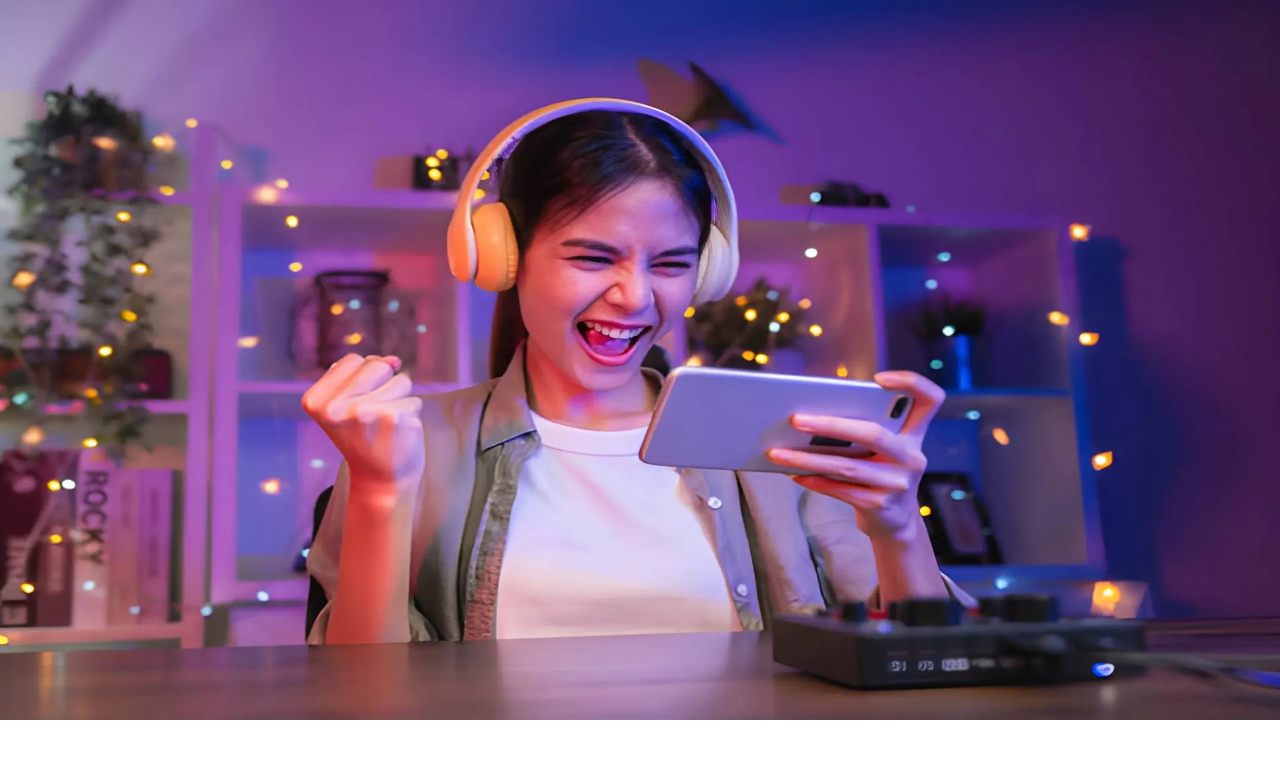

--- FILE ---
content_type: text/html; charset=utf-8
request_url: https://thamesoptic.com/?taxonomy=woodmart_slider&term=motorcycle-slider
body_size: 18774
content:
<!DOCTYPE html><!--Ri2lYzHy3tpShoLke_GF1--><html lang="en"><head><meta charSet="utf-8"/><meta name="viewport" content="width=device-width, initial-scale=1"/><link rel="preload" href="/_next/static/media/797e433ab948586e-s.p.dbea232f.woff2" as="font" crossorigin="" type="font/woff2"/><link rel="preload" href="/_next/static/media/caa3a2e1cccd8315-s.p.853070df.woff2" as="font" crossorigin="" type="font/woff2"/><link rel="preload" as="image" imageSrcSet="/_next/image?url=%2Flogo.png&amp;w=256&amp;q=75 1x, /_next/image?url=%2Flogo.png&amp;w=384&amp;q=75 2x"/><link rel="preload" as="image" imageSrcSet="/_next/image?url=%2Fsteptodown.com416334.jpg&amp;w=640&amp;q=75 640w, /_next/image?url=%2Fsteptodown.com416334.jpg&amp;w=750&amp;q=75 750w, /_next/image?url=%2Fsteptodown.com416334.jpg&amp;w=828&amp;q=75 828w, /_next/image?url=%2Fsteptodown.com416334.jpg&amp;w=1080&amp;q=75 1080w, /_next/image?url=%2Fsteptodown.com416334.jpg&amp;w=1200&amp;q=75 1200w, /_next/image?url=%2Fsteptodown.com416334.jpg&amp;w=1920&amp;q=75 1920w, /_next/image?url=%2Fsteptodown.com416334.jpg&amp;w=2048&amp;q=75 2048w, /_next/image?url=%2Fsteptodown.com416334.jpg&amp;w=3840&amp;q=75 3840w" imageSizes="100vw"/><link rel="stylesheet" href="/_next/static/chunks/7fb41b5c864b3aa0.css" data-precedence="next"/><link rel="preload" as="script" fetchPriority="low" href="/_next/static/chunks/f1b4d49aa9e249c5.js"/><script src="/_next/static/chunks/4a4ecf18395e2c3c.js" async=""></script><script src="/_next/static/chunks/30ea11065999f7ac.js" async=""></script><script src="/_next/static/chunks/3e200bca904262de.js" async=""></script><script src="/_next/static/chunks/236f7e5abd6f09ff.js" async=""></script><script src="/_next/static/chunks/turbopack-e24a8c2398a75bfe.js" async=""></script><script src="/_next/static/chunks/ff1a16fafef87110.js" async=""></script><script src="/_next/static/chunks/7340adf74ff47ec0.js" async=""></script><script src="/_next/static/chunks/003016bd0e2fd95a.js" async=""></script><script src="/_next/static/chunks/b175a95f60e2c1dc.js" async=""></script><meta name="next-size-adjust" content=""/><title>Thames Optic | Ultra-Fast Fibre Broadband</title><meta name="description" content="Thames Optic provides ultra-fast fibre broadband with speeds up to 1Gbps. Reliable internet, free installation, no price rises, and 24/7 UK support."/><meta name="author" content="Thames Optic"/><meta name="keywords" content="broadband,fibre broadband,internet,Thames Optic,fast broadband,UK broadband,fibre optic"/><meta name="creator" content="Thames Optic"/><meta name="publisher" content="Thames Optic"/><meta name="robots" content="index, follow"/><meta property="og:title" content="Thames Optic | Ultra-Fast Fibre Broadband"/><meta property="og:description" content="Ultra-fast fibre broadband with speeds up to 1Gbps. Free installation, no price rises, and 24/7 UK support."/><meta property="og:site_name" content="Thames Optic"/><meta property="og:locale" content="en_GB"/><meta property="og:type" content="website"/><meta name="twitter:card" content="summary_large_image"/><meta name="twitter:title" content="Thames Optic | Ultra-Fast Fibre Broadband"/><meta name="twitter:description" content="Ultra-fast fibre broadband with speeds up to 1Gbps. Free installation, no price rises, and 24/7 UK support."/><link rel="icon" href="/favicon.ico?favicon.0b3bf435.ico" sizes="256x256" type="image/x-icon"/><script src="/_next/static/chunks/a6dad97d9634a72d.js" noModule=""></script></head><body class="geist_a71539c9-module__T19VSG__variable geist_mono_8d43a2aa-module__8Li5zG__variable antialiased"><div hidden=""><!--$--><!--/$--></div><div class="min-h-screen bg-slate-50 font-sans text-slate-900"><nav class="bg-white border-b border-slate-100 sticky top-0 z-50"><div class="bg-blue-800 text-white text-xs py-2 px-4"><div class="max-w-7xl mx-auto flex justify-between items-center"><div class="flex items-center gap-6"><span class="flex items-center gap-2"><span class="w-2 h-2 bg-green-400 rounded-full animate-pulse"></span>All systems operational</span><a href="tel:+4402081236644" class="hidden sm:inline hover:text-blue-200 transition-colors">Sales: <strong>+44 (0) 208 123 6644</strong></a></div><div class="flex items-center gap-4"><a href="/cdn-cgi/l/email-protection#a4d7c5c8c1d7e4c5c6d7d0c5d0cdcbca8acac1d0" class="hover:text-blue-200 transition-colors"><span class="__cf_email__" data-cfemail="1d6e7c71786e5d7c7f6e697c6974727333737869">[email&#160;protected]</span></a><a class="hover:text-blue-200 transition-colors" href="/support">Help</a><a class="hover:text-blue-200 transition-colors" href="/contact">Contact</a></div></div></div><div class="max-w-7xl mx-auto px-4"><div class="flex items-center justify-between h-16"><a class="flex items-center" href="/"><img alt="ABStation" width="180" height="40" decoding="async" data-nimg="1" class="h-10 w-auto" style="color:transparent" srcSet="/_next/image?url=%2Flogo.png&amp;w=256&amp;q=75 1x, /_next/image?url=%2Flogo.png&amp;w=384&amp;q=75 2x" src="/_next/image?url=%2Flogo.png&amp;w=384&amp;q=75"/></a><div class="hidden lg:flex items-center gap-1"><div class="relative"><button class="px-4 py-5 text-sm font-medium transition-colors flex items-center gap-1 text-slate-700 hover:text-blue-800">Broadband<svg xmlns="http://www.w3.org/2000/svg" width="24" height="24" viewBox="0 0 24 24" fill="none" stroke="currentColor" stroke-width="2" stroke-linecap="round" stroke-linejoin="round" class="lucide lucide-chevron-down w-4 h-4 transition-transform" aria-hidden="true"><path d="m6 9 6 6 6-6"></path></svg></button></div><div class="relative"><button class="px-4 py-5 text-sm font-medium transition-colors flex items-center gap-1 text-slate-700 hover:text-blue-800">Home Fibre<svg xmlns="http://www.w3.org/2000/svg" width="24" height="24" viewBox="0 0 24 24" fill="none" stroke="currentColor" stroke-width="2" stroke-linecap="round" stroke-linejoin="round" class="lucide lucide-chevron-down w-4 h-4 transition-transform" aria-hidden="true"><path d="m6 9 6 6 6-6"></path></svg></button></div><div class="relative"><button class="px-4 py-5 text-sm font-medium transition-colors flex items-center gap-1 text-slate-700 hover:text-blue-800">Support<svg xmlns="http://www.w3.org/2000/svg" width="24" height="24" viewBox="0 0 24 24" fill="none" stroke="currentColor" stroke-width="2" stroke-linecap="round" stroke-linejoin="round" class="lucide lucide-chevron-down w-4 h-4 transition-transform" aria-hidden="true"><path d="m6 9 6 6 6-6"></path></svg></button></div><a class="px-4 py-5 text-sm font-medium text-slate-700 hover:text-blue-800 transition-colors" href="/broadband/coverage">Coverage</a><a class="px-4 py-5 text-sm font-medium text-slate-700 hover:text-blue-800 transition-colors" href="/about">About Us</a></div><div class="flex items-center gap-3"><a class="bg-blue-800 hover:bg-blue-900 text-white px-5 py-2.5 rounded-full text-sm font-semibold transition-all shadow-sm hover:shadow-md" href="/broadband/compare">Check Availability</a><button class="lg:hidden p-2 text-slate-700"><svg xmlns="http://www.w3.org/2000/svg" width="24" height="24" viewBox="0 0 24 24" fill="none" stroke="currentColor" stroke-width="2" stroke-linecap="round" stroke-linejoin="round" class="lucide lucide-menu w-6 h-6" aria-hidden="true"><path d="M4 5h16"></path><path d="M4 12h16"></path><path d="M4 19h16"></path></svg></button></div></div></div></nav><section class="relative pt-20 pb-24 text-center px-4 overflow-hidden min-h-[550px] flex items-center"><img alt="Fibre optic cables glowing" decoding="async" data-nimg="fill" class="object-cover" style="position:absolute;height:100%;width:100%;left:0;top:0;right:0;bottom:0;color:transparent" sizes="100vw" srcSet="/_next/image?url=%2Fsteptodown.com416334.jpg&amp;w=640&amp;q=75 640w, /_next/image?url=%2Fsteptodown.com416334.jpg&amp;w=750&amp;q=75 750w, /_next/image?url=%2Fsteptodown.com416334.jpg&amp;w=828&amp;q=75 828w, /_next/image?url=%2Fsteptodown.com416334.jpg&amp;w=1080&amp;q=75 1080w, /_next/image?url=%2Fsteptodown.com416334.jpg&amp;w=1200&amp;q=75 1200w, /_next/image?url=%2Fsteptodown.com416334.jpg&amp;w=1920&amp;q=75 1920w, /_next/image?url=%2Fsteptodown.com416334.jpg&amp;w=2048&amp;q=75 2048w, /_next/image?url=%2Fsteptodown.com416334.jpg&amp;w=3840&amp;q=75 3840w" src="/_next/image?url=%2Fsteptodown.com416334.jpg&amp;w=3840&amp;q=75"/><div class="absolute inset-0 bg-gradient-to-r from-blue-900/70 via-slate-900/50 to-blue-900/70"></div><div class="max-w-4xl mx-auto relative z-10"><h1 class="text-4xl md:text-6xl font-extrabold tracking-tight text-white leading-tight mb-4">Ultrafast Full Fibre</h1><p class="text-2xl md:text-3xl font-bold text-transparent bg-clip-text bg-gradient-to-r from-blue-300 to-cyan-300 mb-6">Up To 10 Gig Speed</p><p class="text-lg text-blue-100 max-w-xl mx-auto mb-10">Own backbone network. Fiber VoIP included. No BT line needed.</p><div class="max-w-2xl mx-auto"><p class="text-white text-sm font-medium mb-3">Check availability at your address</p><div class="w-full max-w-xl mx-auto"><div class="bg-white shadow-2xl shadow-blue-900/30 rounded-full p-2 flex items-center transition-all"><div class="flex-1 flex items-center gap-3 px-4"><svg xmlns="http://www.w3.org/2000/svg" width="24" height="24" viewBox="0 0 24 24" fill="none" stroke="currentColor" stroke-width="2" stroke-linecap="round" stroke-linejoin="round" class="lucide lucide-map-pin w-5 h-5 text-slate-400" aria-hidden="true"><path d="M20 10c0 4.993-5.539 10.193-7.399 11.799a1 1 0 0 1-1.202 0C9.539 20.193 4 14.993 4 10a8 8 0 0 1 16 0"></path><circle cx="12" cy="10" r="3"></circle></svg><input type="text" placeholder="Enter your postcode (e.g. SW1A 1AA)" class="flex-1 py-3 outline-none text-slate-700 bg-transparent placeholder:text-slate-400 text-sm font-medium" value=""/></div><button class="bg-blue-800 hover:bg-blue-700 text-white px-6 py-3 rounded-full font-semibold text-sm transition-all active:scale-95 disabled:opacity-70 flex items-center gap-2 shadow-md">Check Availability</button></div></div></div></div></section><section class="py-8 px-4 max-w-7xl mx-auto mt-8 relative z-0"><div class="flex flex-wrap items-center justify-center gap-6 md:gap-10"><div class="flex items-center gap-3 bg-white px-4 py-3 rounded-xl border border-slate-100 shadow-sm"><div class="w-10 h-10 bg-green-50 rounded-lg flex items-center justify-center"><svg xmlns="http://www.w3.org/2000/svg" width="24" height="24" viewBox="0 0 24 24" fill="none" stroke="currentColor" stroke-width="2" stroke-linecap="round" stroke-linejoin="round" class="lucide lucide-star w-5 h-5 text-green-500" aria-hidden="true"><path d="M11.525 2.295a.53.53 0 0 1 .95 0l2.31 4.679a2.123 2.123 0 0 0 1.595 1.16l5.166.756a.53.53 0 0 1 .294.904l-3.736 3.638a2.123 2.123 0 0 0-.611 1.878l.882 5.14a.53.53 0 0 1-.771.56l-4.618-2.428a2.122 2.122 0 0 0-1.973 0L6.396 21.01a.53.53 0 0 1-.77-.56l.881-5.139a2.122 2.122 0 0 0-.611-1.879L2.16 9.795a.53.53 0 0 1 .294-.906l5.165-.755a2.122 2.122 0 0 0 1.597-1.16z"></path></svg></div><div><div class="font-semibold text-slate-900 text-sm">Trustpilot</div><div class="text-xs text-slate-500">Rated 4.8/5</div></div></div><div class="flex items-center gap-3 bg-white px-4 py-3 rounded-xl border border-slate-100 shadow-sm"><div class="w-10 h-10 bg-blue-50 rounded-lg flex items-center justify-center"><svg xmlns="http://www.w3.org/2000/svg" width="24" height="24" viewBox="0 0 24 24" fill="none" stroke="currentColor" stroke-width="2" stroke-linecap="round" stroke-linejoin="round" class="lucide lucide-shield w-5 h-5 text-blue-600" aria-hidden="true"><path d="M20 13c0 5-3.5 7.5-7.66 8.95a1 1 0 0 1-.67-.01C7.5 20.5 4 18 4 13V6a1 1 0 0 1 1-1c2 0 4.5-1.2 6.24-2.72a1.17 1.17 0 0 1 1.52 0C14.51 3.81 17 5 19 5a1 1 0 0 1 1 1z"></path></svg></div><div><div class="font-semibold text-slate-900 text-sm">Ofcom Registered</div><div class="text-xs text-slate-500">Regulated Provider</div></div></div><div class="flex items-center gap-3 bg-white px-4 py-3 rounded-xl border border-slate-100 shadow-sm"><div class="w-10 h-10 bg-purple-50 rounded-lg flex items-center justify-center"><svg xmlns="http://www.w3.org/2000/svg" width="24" height="24" viewBox="0 0 24 24" fill="none" stroke="currentColor" stroke-width="2" stroke-linecap="round" stroke-linejoin="round" class="lucide lucide-headphones w-5 h-5 text-purple-600" aria-hidden="true"><path d="M3 14h3a2 2 0 0 1 2 2v3a2 2 0 0 1-2 2H5a2 2 0 0 1-2-2v-7a9 9 0 0 1 18 0v7a2 2 0 0 1-2 2h-1a2 2 0 0 1-2-2v-3a2 2 0 0 1 2-2h3"></path></svg></div><div><div class="font-semibold text-slate-900 text-sm">UK Support</div><div class="text-xs text-slate-500">24/7 Available</div></div></div><div class="flex items-center gap-3 bg-white px-4 py-3 rounded-xl border border-slate-100 shadow-sm"><div class="w-10 h-10 bg-amber-50 rounded-lg flex items-center justify-center"><svg xmlns="http://www.w3.org/2000/svg" width="24" height="24" viewBox="0 0 24 24" fill="none" stroke="currentColor" stroke-width="2" stroke-linecap="round" stroke-linejoin="round" class="lucide lucide-award w-5 h-5 text-amber-600" aria-hidden="true"><path d="m15.477 12.89 1.515 8.526a.5.5 0 0 1-.81.47l-3.58-2.687a1 1 0 0 0-1.197 0l-3.586 2.686a.5.5 0 0 1-.81-.469l1.514-8.526"></path><circle cx="12" cy="8" r="6"></circle></svg></div><div><div class="font-semibold text-slate-900 text-sm">Which? Recommended</div><div class="text-xs text-slate-500">Provider 2024</div></div></div></div></section><section class="pb-20 px-4 max-w-7xl mx-auto pt-8"><div class="grid grid-cols-2 md:grid-cols-3 lg:grid-cols-6 gap-4"><a class="aspect-square bg-white rounded-2xl flex flex-col items-center justify-center gap-3 text-slate-600 hover:text-blue-800 hover:shadow-xl hover:-translate-y-1 transition-all border border-slate-100" href="/broadband/full-fibre"><svg xmlns="http://www.w3.org/2000/svg" width="24" height="24" viewBox="0 0 24 24" fill="none" stroke="currentColor" stroke-width="2" stroke-linecap="round" stroke-linejoin="round" class="lucide lucide-zap w-8 h-8" aria-hidden="true"><path d="M4 14a1 1 0 0 1-.78-1.63l9.9-10.2a.5.5 0 0 1 .86.46l-1.92 6.02A1 1 0 0 0 13 10h7a1 1 0 0 1 .78 1.63l-9.9 10.2a.5.5 0 0 1-.86-.46l1.92-6.02A1 1 0 0 0 11 14z"></path></svg><span class="text-xs font-bold tracking-wide uppercase">Full Fibre</span></a><a class="aspect-square bg-white rounded-2xl flex flex-col items-center justify-center gap-3 text-slate-600 hover:text-blue-800 hover:shadow-xl hover:-translate-y-1 transition-all border border-slate-100" href="/broadband/superfast"><svg xmlns="http://www.w3.org/2000/svg" width="24" height="24" viewBox="0 0 24 24" fill="none" stroke="currentColor" stroke-width="2" stroke-linecap="round" stroke-linejoin="round" class="lucide lucide-gauge w-8 h-8" aria-hidden="true"><path d="m12 14 4-4"></path><path d="M3.34 19a10 10 0 1 1 17.32 0"></path></svg><span class="text-xs font-bold tracking-wide uppercase">Superfast</span></a><a class="aspect-square bg-white rounded-2xl flex flex-col items-center justify-center gap-3 text-slate-600 hover:text-blue-800 hover:shadow-xl hover:-translate-y-1 transition-all border border-slate-100" href="/broadband/home-fast"><svg xmlns="http://www.w3.org/2000/svg" width="24" height="24" viewBox="0 0 24 24" fill="none" stroke="currentColor" stroke-width="2" stroke-linecap="round" stroke-linejoin="round" class="lucide lucide-house w-8 h-8" aria-hidden="true"><path d="M15 21v-8a1 1 0 0 0-1-1h-4a1 1 0 0 0-1 1v8"></path><path d="M3 10a2 2 0 0 1 .709-1.528l7-6a2 2 0 0 1 2.582 0l7 6A2 2 0 0 1 21 10v9a2 2 0 0 1-2 2H5a2 2 0 0 1-2-2z"></path></svg><span class="text-xs font-bold tracking-wide uppercase">Home Fibre</span></a><a class="aspect-square bg-white rounded-2xl flex flex-col items-center justify-center gap-3 text-slate-600 hover:text-blue-800 hover:shadow-xl hover:-translate-y-1 transition-all border border-slate-100" href="/broadband/bundles"><svg xmlns="http://www.w3.org/2000/svg" width="24" height="24" viewBox="0 0 24 24" fill="none" stroke="currentColor" stroke-width="2" stroke-linecap="round" stroke-linejoin="round" class="lucide lucide-phone w-8 h-8" aria-hidden="true"><path d="M13.832 16.568a1 1 0 0 0 1.213-.303l.355-.465A2 2 0 0 1 17 15h3a2 2 0 0 1 2 2v3a2 2 0 0 1-2 2A18 18 0 0 1 2 4a2 2 0 0 1 2-2h3a2 2 0 0 1 2 2v3a2 2 0 0 1-.8 1.6l-.468.351a1 1 0 0 0-.292 1.233 14 14 0 0 0 6.392 6.384"></path></svg><span class="text-xs font-bold tracking-wide uppercase">Bundles</span></a><a class="aspect-square bg-white rounded-2xl flex flex-col items-center justify-center gap-3 text-slate-600 hover:text-blue-800 hover:shadow-xl hover:-translate-y-1 transition-all border border-slate-100" href="/broadband/offers"><svg xmlns="http://www.w3.org/2000/svg" width="24" height="24" viewBox="0 0 24 24" fill="none" stroke="currentColor" stroke-width="2" stroke-linecap="round" stroke-linejoin="round" class="lucide lucide-gift w-8 h-8" aria-hidden="true"><rect x="3" y="8" width="18" height="4" rx="1"></rect><path d="M12 8v13"></path><path d="M19 12v7a2 2 0 0 1-2 2H7a2 2 0 0 1-2-2v-7"></path><path d="M7.5 8a2.5 2.5 0 0 1 0-5A4.8 8 0 0 1 12 8a4.8 8 0 0 1 4.5-5 2.5 2.5 0 0 1 0 5"></path></svg><span class="text-xs font-bold tracking-wide uppercase">Offers</span></a><a class="aspect-square bg-white rounded-2xl flex flex-col items-center justify-center gap-3 text-slate-600 hover:text-blue-800 hover:shadow-xl hover:-translate-y-1 transition-all border border-slate-100" href="/support"><svg xmlns="http://www.w3.org/2000/svg" width="24" height="24" viewBox="0 0 24 24" fill="none" stroke="currentColor" stroke-width="2" stroke-linecap="round" stroke-linejoin="round" class="lucide lucide-message-square w-8 h-8" aria-hidden="true"><path d="M22 17a2 2 0 0 1-2 2H6.828a2 2 0 0 0-1.414.586l-2.202 2.202A.71.71 0 0 1 2 21.286V5a2 2 0 0 1 2-2h16a2 2 0 0 1 2 2z"></path></svg><span class="text-xs font-bold tracking-wide uppercase">Support</span></a></div></section><section class="py-24 px-4 max-w-7xl mx-auto flex flex-col md:flex-row gap-16 items-start border-t border-slate-100"><div class="md:w-1/3 space-y-6"><h2 class="text-4xl font-bold leading-tight text-slate-900">Trusted by homes across the UK</h2><p class="text-slate-600 text-base leading-relaxed">ABStation provides reliable, high-speed fibre broadband to homes and businesses. Part of Thames Network Company Limited, we&#x27;re committed to honest pricing and exceptional UK-based support.</p><a class="flex items-center gap-2 text-blue-800 font-bold group w-fit" href="/about"><span>Learn more about us</span><span class="group-hover:translate-x-1 transition-transform">→</span></a></div><div class="md:w-2/3 grid grid-cols-1 sm:grid-cols-3 gap-8 pt-4"><div class="pl-6 border-l-4 border-blue-100 hover:border-blue-800 transition-colors"><div class="text-5xl font-bold text-blue-800 mb-2 flex items-baseline gap-1">50K+</div><p class="text-slate-500 font-medium">Happy Customers</p></div><div class="pl-6 border-l-4 border-blue-100 hover:border-blue-800 transition-colors"><div class="text-5xl font-bold text-blue-800 mb-2 flex items-baseline gap-1">10+</div><p class="text-slate-500 font-medium">Years of Service</p></div><div class="pl-6 border-l-4 border-blue-100 hover:border-blue-800 transition-colors"><div class="text-5xl font-bold text-blue-800 mb-2 flex items-baseline gap-1">10<span class="text-2xl text-blue-400">Gig</span></div><p class="text-slate-500 font-medium">Maximum Speed</p></div></div></section><div class="bg-blue-900 text-white py-6 px-4"><div class="max-w-7xl mx-auto flex flex-wrap justify-center gap-x-12 gap-y-4 text-sm font-semibold tracking-wide uppercase opacity-90"><div class="flex items-center gap-2"><span class="w-1.5 h-1.5 rounded-full bg-blue-400"></span>Own Backbone Network</div><div class="flex items-center gap-2"><span class="w-1.5 h-1.5 rounded-full bg-blue-400"></span>Fiber VoIP Included</div><div class="flex items-center gap-2"><span class="w-1.5 h-1.5 rounded-full bg-blue-400"></span>No BT Line</div><div class="flex items-center gap-2"><span class="w-1.5 h-1.5 rounded-full bg-blue-400"></span>No Commitment</div><div class="flex items-center gap-2"><span class="w-1.5 h-1.5 rounded-full bg-blue-400"></span>Up to 10 Gig</div></div></div><section class="py-24 px-4 max-w-7xl mx-auto"><div class="flex flex-col md:flex-row justify-between items-end mb-16 gap-6"><div class="max-w-xl"><h2 class="text-3xl md:text-4xl font-bold mb-4 text-slate-900">Why choose ABStation for your broadband?</h2><p class="text-slate-600">Join thousands of happy customers who trust us for their home connectivity.</p></div><a class="border border-slate-300 bg-white px-6 py-3 rounded-full text-sm font-bold hover:bg-slate-50 hover:border-slate-400 transition-all shadow-sm" href="/broadband/compare">Compare All Packages</a></div><div class="grid grid-cols-1 md:grid-cols-2 lg:grid-cols-4 gap-8"><div class="p-8 bg-white rounded-2xl border border-slate-100 hover:border-blue-200 hover:shadow-xl transition-all group"><div class="w-12 h-12 bg-blue-50 text-blue-800 rounded-xl mb-6 flex items-center justify-center group-hover:scale-110 transition-transform"><svg xmlns="http://www.w3.org/2000/svg" width="24" height="24" viewBox="0 0 24 24" fill="none" stroke="currentColor" stroke-width="2" stroke-linecap="round" stroke-linejoin="round" class="lucide lucide-network w-6 h-6" aria-hidden="true"><rect x="16" y="16" width="6" height="6" rx="1"></rect><rect x="2" y="16" width="6" height="6" rx="1"></rect><rect x="9" y="2" width="6" height="6" rx="1"></rect><path d="M5 16v-3a1 1 0 0 1 1-1h12a1 1 0 0 1 1 1v3"></path><path d="M12 12V8"></path></svg></div><h3 class="font-bold text-xl mb-3 text-slate-900">Own Optic Backbone</h3><p class="text-sm text-slate-500 leading-relaxed">We own and operate our own fibre optic backbone network - not reselling BT or Openreach infrastructure.</p></div><div class="p-8 bg-white rounded-2xl border border-slate-100 hover:border-blue-200 hover:shadow-xl transition-all group"><div class="w-12 h-12 bg-blue-50 text-blue-800 rounded-xl mb-6 flex items-center justify-center group-hover:scale-110 transition-transform"><svg xmlns="http://www.w3.org/2000/svg" width="24" height="24" viewBox="0 0 24 24" fill="none" stroke="currentColor" stroke-width="2" stroke-linecap="round" stroke-linejoin="round" class="lucide lucide-phone-call w-6 h-6" aria-hidden="true"><path d="M13 2a9 9 0 0 1 9 9"></path><path d="M13 6a5 5 0 0 1 5 5"></path><path d="M13.832 16.568a1 1 0 0 0 1.213-.303l.355-.465A2 2 0 0 1 17 15h3a2 2 0 0 1 2 2v3a2 2 0 0 1-2 2A18 18 0 0 1 2 4a2 2 0 0 1 2-2h3a2 2 0 0 1 2 2v3a2 2 0 0 1-.8 1.6l-.468.351a1 1 0 0 0-.292 1.233 14 14 0 0 0 6.392 6.384"></path></svg></div><h3 class="font-bold text-xl mb-3 text-slate-900">Fiber VoIP Included</h3><p class="text-sm text-slate-500 leading-relaxed">Crystal-clear VoIP phone service included free. Keep your existing number when you switch.</p></div><div class="p-8 bg-white rounded-2xl border border-slate-100 hover:border-blue-200 hover:shadow-xl transition-all group"><div class="w-12 h-12 bg-blue-50 text-blue-800 rounded-xl mb-6 flex items-center justify-center group-hover:scale-110 transition-transform"><svg xmlns="http://www.w3.org/2000/svg" width="24" height="24" viewBox="0 0 24 24" fill="none" stroke="currentColor" stroke-width="2" stroke-linecap="round" stroke-linejoin="round" class="lucide lucide-cable w-6 h-6" aria-hidden="true"><path d="M17 19a1 1 0 0 1-1-1v-2a2 2 0 0 1 2-2h2a2 2 0 0 1 2 2v2a1 1 0 0 1-1 1z"></path><path d="M17 21v-2"></path><path d="M19 14V6.5a1 1 0 0 0-7 0v11a1 1 0 0 1-7 0V10"></path><path d="M21 21v-2"></path><path d="M3 5V3"></path><path d="M4 10a2 2 0 0 1-2-2V6a1 1 0 0 1 1-1h4a1 1 0 0 1 1 1v2a2 2 0 0 1-2 2z"></path><path d="M7 5V3"></path></svg></div><h3 class="font-bold text-xl mb-3 text-slate-900">No BT Line Required</h3><p class="text-sm text-slate-500 leading-relaxed">Completely separate from BT infrastructure. True independence with our own network.</p></div><div class="p-8 bg-white rounded-2xl border border-slate-100 hover:border-blue-200 hover:shadow-xl transition-all group"><div class="w-12 h-12 bg-blue-50 text-blue-800 rounded-xl mb-6 flex items-center justify-center group-hover:scale-110 transition-transform"><svg xmlns="http://www.w3.org/2000/svg" width="24" height="24" viewBox="0 0 24 24" fill="none" stroke="currentColor" stroke-width="2" stroke-linecap="round" stroke-linejoin="round" class="lucide lucide-file-check w-6 h-6" aria-hidden="true"><path d="M6 22a2 2 0 0 1-2-2V4a2 2 0 0 1 2-2h8a2.4 2.4 0 0 1 1.704.706l3.588 3.588A2.4 2.4 0 0 1 20 8v12a2 2 0 0 1-2 2z"></path><path d="M14 2v5a1 1 0 0 0 1 1h5"></path><path d="m9 15 2 2 4-4"></path></svg></div><h3 class="font-bold text-xl mb-3 text-slate-900">No Commitment</h3><p class="text-sm text-slate-500 leading-relaxed">Flexible contracts with no long-term commitment required. Stay because you want to, not because you have to.</p></div></div><div class="grid grid-cols-1 md:grid-cols-2 lg:grid-cols-4 gap-8 mt-8"><div class="p-8 bg-white rounded-2xl border border-slate-100 hover:border-blue-200 hover:shadow-xl transition-all group"><div class="w-12 h-12 bg-blue-50 text-blue-800 rounded-xl mb-6 flex items-center justify-center group-hover:scale-110 transition-transform"><svg xmlns="http://www.w3.org/2000/svg" width="24" height="24" viewBox="0 0 24 24" fill="none" stroke="currentColor" stroke-width="2" stroke-linecap="round" stroke-linejoin="round" class="lucide lucide-rocket w-6 h-6" aria-hidden="true"><path d="M4.5 16.5c-1.5 1.26-2 5-2 5s3.74-.5 5-2c.71-.84.7-2.13-.09-2.91a2.18 2.18 0 0 0-2.91-.09z"></path><path d="m12 15-3-3a22 22 0 0 1 2-3.95A12.88 12.88 0 0 1 22 2c0 2.72-.78 7.5-6 11a22.35 22.35 0 0 1-4 2z"></path><path d="M9 12H4s.55-3.03 2-4c1.62-1.08 5 0 5 0"></path><path d="M12 15v5s3.03-.55 4-2c1.08-1.62 0-5 0-5"></path></svg></div><h3 class="font-bold text-xl mb-3 text-slate-900">Up to 10 Gig Speed</h3><p class="text-sm text-slate-500 leading-relaxed">Blazing fast speeds up to 10 Gbps for power users, businesses, and future-proof connectivity.</p></div><div class="p-8 bg-white rounded-2xl border border-slate-100 hover:border-blue-200 hover:shadow-xl transition-all group"><div class="w-12 h-12 bg-blue-50 text-blue-800 rounded-xl mb-6 flex items-center justify-center group-hover:scale-110 transition-transform"><svg xmlns="http://www.w3.org/2000/svg" width="24" height="24" viewBox="0 0 24 24" fill="none" stroke="currentColor" stroke-width="2" stroke-linecap="round" stroke-linejoin="round" class="lucide lucide-wrench w-6 h-6" aria-hidden="true"><path d="M14.7 6.3a1 1 0 0 0 0 1.4l1.6 1.6a1 1 0 0 0 1.4 0l3.106-3.105c.32-.322.863-.22.983.218a6 6 0 0 1-8.259 7.057l-7.91 7.91a1 1 0 0 1-2.999-3l7.91-7.91a6 6 0 0 1 7.057-8.259c.438.12.54.662.219.984z"></path></svg></div><h3 class="font-bold text-xl mb-3 text-slate-900">Custom Network Build</h3><p class="text-sm text-slate-500 leading-relaxed">Bespoke network solutions for businesses. We can build infrastructure to meet your specific needs.</p></div><div class="p-8 bg-white rounded-2xl border border-slate-100 hover:border-blue-200 hover:shadow-xl transition-all group"><div class="w-12 h-12 bg-blue-50 text-blue-800 rounded-xl mb-6 flex items-center justify-center group-hover:scale-110 transition-transform"><svg xmlns="http://www.w3.org/2000/svg" width="24" height="24" viewBox="0 0 24 24" fill="none" stroke="currentColor" stroke-width="2" stroke-linecap="round" stroke-linejoin="round" class="lucide lucide-phone w-6 h-6" aria-hidden="true"><path d="M13.832 16.568a1 1 0 0 0 1.213-.303l.355-.465A2 2 0 0 1 17 15h3a2 2 0 0 1 2 2v3a2 2 0 0 1-2 2A18 18 0 0 1 2 4a2 2 0 0 1 2-2h3a2 2 0 0 1 2 2v3a2 2 0 0 1-.8 1.6l-.468.351a1 1 0 0 0-.292 1.233 14 14 0 0 0 6.392 6.384"></path></svg></div><h3 class="font-bold text-xl mb-3 text-slate-900">UK-Based Support</h3><p class="text-sm text-slate-500 leading-relaxed">Our friendly team is based right here in the UK. Call us 24/7 for technical support.</p></div><div class="p-8 bg-white rounded-2xl border border-slate-100 hover:border-blue-200 hover:shadow-xl transition-all group"><div class="w-12 h-12 bg-blue-50 text-blue-800 rounded-xl mb-6 flex items-center justify-center group-hover:scale-110 transition-transform"><svg xmlns="http://www.w3.org/2000/svg" width="24" height="24" viewBox="0 0 24 24" fill="none" stroke="currentColor" stroke-width="2" stroke-linecap="round" stroke-linejoin="round" class="lucide lucide-wifi w-6 h-6" aria-hidden="true"><path d="M12 20h.01"></path><path d="M2 8.82a15 15 0 0 1 20 0"></path><path d="M5 12.859a10 10 0 0 1 14 0"></path><path d="M8.5 16.429a5 5 0 0 1 7 0"></path></svg></div><h3 class="font-bold text-xl mb-3 text-slate-900">WiFi 6 Router Included</h3><p class="text-sm text-slate-500 leading-relaxed">Latest generation router included free. Whole-home coverage with mesh extenders available.</p></div></div></section><section class="py-24 px-4 bg-slate-100"><div class="max-w-7xl mx-auto"><div class="text-center mb-16"><h2 class="text-3xl md:text-4xl font-bold mb-4 text-slate-900">Getting started is easy</h2><p class="text-slate-600 max-w-2xl mx-auto">Switch to ABStation in three simple steps</p></div><div class="grid grid-cols-1 md:grid-cols-3 gap-8"><div class="bg-white rounded-2xl p-8 relative"><div class="absolute -top-4 left-8 w-8 h-8 bg-blue-800 text-white rounded-full flex items-center justify-center font-bold text-sm">1</div><div class="w-12 h-12 bg-blue-50 text-blue-800 rounded-xl mb-6 flex items-center justify-center mt-4"><svg xmlns="http://www.w3.org/2000/svg" width="24" height="24" viewBox="0 0 24 24" fill="none" stroke="currentColor" stroke-width="2" stroke-linecap="round" stroke-linejoin="round" class="lucide lucide-house w-6 h-6" aria-hidden="true"><path d="M15 21v-8a1 1 0 0 0-1-1h-4a1 1 0 0 0-1 1v8"></path><path d="M3 10a2 2 0 0 1 .709-1.528l7-6a2 2 0 0 1 2.582 0l7 6A2 2 0 0 1 21 10v9a2 2 0 0 1-2 2H5a2 2 0 0 1-2-2z"></path></svg></div><h3 class="font-bold text-xl mb-3 text-slate-900">Check availability</h3><p class="text-slate-600">Enter your postcode to see which packages are available at your address.</p></div><div class="bg-white rounded-2xl p-8 relative"><div class="absolute -top-4 left-8 w-8 h-8 bg-blue-800 text-white rounded-full flex items-center justify-center font-bold text-sm">2</div><div class="w-12 h-12 bg-blue-50 text-blue-800 rounded-xl mb-6 flex items-center justify-center mt-4"><svg xmlns="http://www.w3.org/2000/svg" width="24" height="24" viewBox="0 0 24 24" fill="none" stroke="currentColor" stroke-width="2" stroke-linecap="round" stroke-linejoin="round" class="lucide lucide-check w-6 h-6" aria-hidden="true"><path d="M20 6 9 17l-5-5"></path></svg></div><h3 class="font-bold text-xl mb-3 text-slate-900">Choose your plan</h3><p class="text-slate-600">Select the speed that&#x27;s right for you. No hidden fees, no surprises.</p></div><div class="bg-white rounded-2xl p-8 relative"><div class="absolute -top-4 left-8 w-8 h-8 bg-blue-800 text-white rounded-full flex items-center justify-center font-bold text-sm">3</div><div class="w-12 h-12 bg-blue-50 text-blue-800 rounded-xl mb-6 flex items-center justify-center mt-4"><svg xmlns="http://www.w3.org/2000/svg" width="24" height="24" viewBox="0 0 24 24" fill="none" stroke="currentColor" stroke-width="2" stroke-linecap="round" stroke-linejoin="round" class="lucide lucide-zap w-6 h-6" aria-hidden="true"><path d="M4 14a1 1 0 0 1-.78-1.63l9.9-10.2a.5.5 0 0 1 .86.46l-1.92 6.02A1 1 0 0 0 13 10h7a1 1 0 0 1 .78 1.63l-9.9 10.2a.5.5 0 0 1-.86-.46l1.92-6.02A1 1 0 0 0 11 14z"></path></svg></div><h3 class="font-bold text-xl mb-3 text-slate-900">Get connected</h3><p class="text-slate-600">We&#x27;ll arrange installation at a time that suits you. Start enjoying ultrafast broadband.</p></div></div></div></section><section class="py-24 px-4 max-w-7xl mx-auto"><div class="text-center mb-16 max-w-2xl mx-auto"><h2 class="text-3xl md:text-4xl font-bold mb-6 text-slate-900">Simple, honest pricing</h2><p class="text-slate-500 text-lg">No hidden fees. No mid-contract price rises. Just great fibre broadband.</p></div><div class="grid grid-cols-1 md:grid-cols-3 gap-8"><div class="p-10 rounded-3xl border transition-all duration-300 border-blue-800 shadow-2xl shadow-blue-100 ring-1 ring-blue-800 relative bg-white scale-105 z-10"><span class="absolute top-0 left-1/2 -translate-x-1/2 -translate-y-1/2 bg-blue-800 text-white text-xs px-4 py-1.5 rounded-full font-bold uppercase tracking-wider shadow-md">Most Popular</span><div class="text-xs font-bold text-slate-500 uppercase tracking-widest mb-2">Broadband Anywhere Ultra</div><div class="flex items-start mb-6"><span class="text-3xl font-bold tracking-tight mt-2">£</span><span class="text-7xl font-extrabold tracking-tighter text-slate-900">50</span><div class="flex flex-col justify-end ml-1 mb-2"><span class="text-2xl font-bold text-slate-900">.<!-- -->00</span><span class="text-sm text-slate-500">/month</span></div></div><p class="text-sm text-slate-500 mb-4">500 Mbit/s<!-- --> average speed</p><p class="text-sm text-slate-500 mb-8 border-b border-slate-100 pb-8">Perfect for offices, UHD streaming &amp; heavy usage</p><a class="w-full py-4 rounded-xl font-bold mb-8 transition-all active:scale-95 block text-center bg-blue-900 text-white hover:bg-blue-800 shadow-lg shadow-blue-900/20" href="/broadband/compare">Get Started</a><ul class="space-y-4 text-sm text-slate-600 font-medium"><li class="flex items-center gap-3"><div class="w-5 h-5 rounded-full bg-green-100 text-green-600 flex items-center justify-center text-xs">✓</div>500 Mbps download</li><li class="flex items-center gap-3"><div class="w-5 h-5 rounded-full bg-green-100 text-green-600 flex items-center justify-center text-xs">✓</div>Unlimited data</li><li class="flex items-center gap-3"><div class="w-5 h-5 rounded-full bg-green-100 text-green-600 flex items-center justify-center text-xs">✓</div>Free router</li><li class="flex items-center gap-3"><div class="w-5 h-5 rounded-full bg-green-100 text-green-600 flex items-center justify-center text-xs">✓</div>Static IP available</li></ul></div><div class="p-10 rounded-3xl border transition-all duration-300 border-slate-200 bg-slate-50/50 hover:bg-white hover:shadow-xl hover:border-blue-200"><div class="text-xs font-bold text-slate-500 uppercase tracking-widest mb-2">Broadband Anywhere Plus</div><div class="flex items-start mb-6"><span class="text-3xl font-bold tracking-tight mt-2">£</span><span class="text-7xl font-extrabold tracking-tighter text-slate-900">34</span><div class="flex flex-col justify-end ml-1 mb-2"><span class="text-2xl font-bold text-slate-900">.<!-- -->99</span><span class="text-sm text-slate-500">/month</span></div></div><p class="text-sm text-slate-500 mb-4">68.36 Mbit/s<!-- --> average speed</p><p class="text-sm text-slate-500 mb-8 border-b border-slate-100 pb-8">Great for higher usage &amp; heavier users</p><a class="w-full py-4 rounded-xl font-bold mb-8 transition-all active:scale-95 block text-center bg-white border-2 border-slate-200 text-slate-900 hover:border-slate-900" href="/broadband/compare">Get Started</a><ul class="space-y-4 text-sm text-slate-600 font-medium"><li class="flex items-center gap-3"><div class="w-5 h-5 rounded-full bg-green-100 text-green-600 flex items-center justify-center text-xs">✓</div>68 Mbps download</li><li class="flex items-center gap-3"><div class="w-5 h-5 rounded-full bg-green-100 text-green-600 flex items-center justify-center text-xs">✓</div>Unlimited data</li><li class="flex items-center gap-3"><div class="w-5 h-5 rounded-full bg-green-100 text-green-600 flex items-center justify-center text-xs">✓</div>Free router</li></ul></div><div class="p-10 rounded-3xl border transition-all duration-300 border-slate-200 bg-slate-50/50 hover:bg-white hover:shadow-xl hover:border-blue-200"><div class="text-xs font-bold text-slate-500 uppercase tracking-widest mb-2">Broadband Anywhere Essential</div><div class="flex items-start mb-6"><span class="text-3xl font-bold tracking-tight mt-2">£</span><span class="text-7xl font-extrabold tracking-tighter text-slate-900">31</span><div class="flex flex-col justify-end ml-1 mb-2"><span class="text-2xl font-bold text-slate-900">.<!-- -->99</span><span class="text-sm text-slate-500">/month</span></div></div><p class="text-sm text-slate-500 mb-4">37 Mbit/s<!-- --> average speed</p><p class="text-sm text-slate-500 mb-8 border-b border-slate-100 pb-8">Perfect for low users &amp; occasional usage</p><a class="w-full py-4 rounded-xl font-bold mb-8 transition-all active:scale-95 block text-center bg-white border-2 border-slate-200 text-slate-900 hover:border-slate-900" href="/broadband/compare">Get Started</a><ul class="space-y-4 text-sm text-slate-600 font-medium"><li class="flex items-center gap-3"><div class="w-5 h-5 rounded-full bg-green-100 text-green-600 flex items-center justify-center text-xs">✓</div>37 Mbps download</li><li class="flex items-center gap-3"><div class="w-5 h-5 rounded-full bg-green-100 text-green-600 flex items-center justify-center text-xs">✓</div>Unlimited data</li><li class="flex items-center gap-3"><div class="w-5 h-5 rounded-full bg-green-100 text-green-600 flex items-center justify-center text-xs">✓</div>Free router</li></ul></div></div><p class="text-center text-sm text-slate-500 mt-8">All prices include VAT. 24-month contract. £0 setup fee. <a class="text-blue-800 hover:underline" href="/broadband/compare">See all packages →</a></p></section><section class="py-20 px-4 bg-slate-100"><div class="max-w-7xl mx-auto"><div class="text-center mb-12"><div class="flex items-center justify-center gap-2 mb-4"><svg xmlns="http://www.w3.org/2000/svg" width="24" height="24" viewBox="0 0 24 24" fill="currentColor" stroke="currentColor" stroke-width="2" stroke-linecap="round" stroke-linejoin="round" class="lucide lucide-star w-8 h-8 text-green-500" aria-hidden="true"><path d="M11.525 2.295a.53.53 0 0 1 .95 0l2.31 4.679a2.123 2.123 0 0 0 1.595 1.16l5.166.756a.53.53 0 0 1 .294.904l-3.736 3.638a2.123 2.123 0 0 0-.611 1.878l.882 5.14a.53.53 0 0 1-.771.56l-4.618-2.428a2.122 2.122 0 0 0-1.973 0L6.396 21.01a.53.53 0 0 1-.77-.56l.881-5.139a2.122 2.122 0 0 0-.611-1.879L2.16 9.795a.53.53 0 0 1 .294-.906l5.165-.755a2.122 2.122 0 0 0 1.597-1.16z"></path></svg><span class="text-2xl font-bold">Customer Reviews</span></div><div class="flex items-center justify-center gap-1 mb-2"><svg xmlns="http://www.w3.org/2000/svg" width="24" height="24" viewBox="0 0 24 24" fill="currentColor" stroke="currentColor" stroke-width="2" stroke-linecap="round" stroke-linejoin="round" class="lucide lucide-star w-8 h-8 text-green-500" aria-hidden="true"><path d="M11.525 2.295a.53.53 0 0 1 .95 0l2.31 4.679a2.123 2.123 0 0 0 1.595 1.16l5.166.756a.53.53 0 0 1 .294.904l-3.736 3.638a2.123 2.123 0 0 0-.611 1.878l.882 5.14a.53.53 0 0 1-.771.56l-4.618-2.428a2.122 2.122 0 0 0-1.973 0L6.396 21.01a.53.53 0 0 1-.77-.56l.881-5.139a2.122 2.122 0 0 0-.611-1.879L2.16 9.795a.53.53 0 0 1 .294-.906l5.165-.755a2.122 2.122 0 0 0 1.597-1.16z"></path></svg><svg xmlns="http://www.w3.org/2000/svg" width="24" height="24" viewBox="0 0 24 24" fill="currentColor" stroke="currentColor" stroke-width="2" stroke-linecap="round" stroke-linejoin="round" class="lucide lucide-star w-8 h-8 text-green-500" aria-hidden="true"><path d="M11.525 2.295a.53.53 0 0 1 .95 0l2.31 4.679a2.123 2.123 0 0 0 1.595 1.16l5.166.756a.53.53 0 0 1 .294.904l-3.736 3.638a2.123 2.123 0 0 0-.611 1.878l.882 5.14a.53.53 0 0 1-.771.56l-4.618-2.428a2.122 2.122 0 0 0-1.973 0L6.396 21.01a.53.53 0 0 1-.77-.56l.881-5.139a2.122 2.122 0 0 0-.611-1.879L2.16 9.795a.53.53 0 0 1 .294-.906l5.165-.755a2.122 2.122 0 0 0 1.597-1.16z"></path></svg><svg xmlns="http://www.w3.org/2000/svg" width="24" height="24" viewBox="0 0 24 24" fill="currentColor" stroke="currentColor" stroke-width="2" stroke-linecap="round" stroke-linejoin="round" class="lucide lucide-star w-8 h-8 text-green-500" aria-hidden="true"><path d="M11.525 2.295a.53.53 0 0 1 .95 0l2.31 4.679a2.123 2.123 0 0 0 1.595 1.16l5.166.756a.53.53 0 0 1 .294.904l-3.736 3.638a2.123 2.123 0 0 0-.611 1.878l.882 5.14a.53.53 0 0 1-.771.56l-4.618-2.428a2.122 2.122 0 0 0-1.973 0L6.396 21.01a.53.53 0 0 1-.77-.56l.881-5.139a2.122 2.122 0 0 0-.611-1.879L2.16 9.795a.53.53 0 0 1 .294-.906l5.165-.755a2.122 2.122 0 0 0 1.597-1.16z"></path></svg><svg xmlns="http://www.w3.org/2000/svg" width="24" height="24" viewBox="0 0 24 24" fill="currentColor" stroke="currentColor" stroke-width="2" stroke-linecap="round" stroke-linejoin="round" class="lucide lucide-star w-8 h-8 text-green-500" aria-hidden="true"><path d="M11.525 2.295a.53.53 0 0 1 .95 0l2.31 4.679a2.123 2.123 0 0 0 1.595 1.16l5.166.756a.53.53 0 0 1 .294.904l-3.736 3.638a2.123 2.123 0 0 0-.611 1.878l.882 5.14a.53.53 0 0 1-.771.56l-4.618-2.428a2.122 2.122 0 0 0-1.973 0L6.396 21.01a.53.53 0 0 1-.77-.56l.881-5.139a2.122 2.122 0 0 0-.611-1.879L2.16 9.795a.53.53 0 0 1 .294-.906l5.165-.755a2.122 2.122 0 0 0 1.597-1.16z"></path></svg><svg xmlns="http://www.w3.org/2000/svg" width="24" height="24" viewBox="0 0 24 24" fill="currentColor" stroke="currentColor" stroke-width="2" stroke-linecap="round" stroke-linejoin="round" class="lucide lucide-star w-8 h-8 text-green-500" aria-hidden="true"><path d="M11.525 2.295a.53.53 0 0 1 .95 0l2.31 4.679a2.123 2.123 0 0 0 1.595 1.16l5.166.756a.53.53 0 0 1 .294.904l-3.736 3.638a2.123 2.123 0 0 0-.611 1.878l.882 5.14a.53.53 0 0 1-.771.56l-4.618-2.428a2.122 2.122 0 0 0-1.973 0L6.396 21.01a.53.53 0 0 1-.77-.56l.881-5.139a2.122 2.122 0 0 0-.611-1.879L2.16 9.795a.53.53 0 0 1 .294-.906l5.165-.755a2.122 2.122 0 0 0 1.597-1.16z"></path></svg></div><p class="text-slate-600">Rated <strong>4.8 out of 5</strong> based on customer reviews</p></div><div class="grid grid-cols-1 md:grid-cols-3 gap-6"><div class="bg-white rounded-xl p-6 border border-slate-200"><div class="flex items-center gap-1 mb-3"><svg xmlns="http://www.w3.org/2000/svg" width="24" height="24" viewBox="0 0 24 24" fill="currentColor" stroke="currentColor" stroke-width="2" stroke-linecap="round" stroke-linejoin="round" class="lucide lucide-star w-5 h-5 text-green-500" aria-hidden="true"><path d="M11.525 2.295a.53.53 0 0 1 .95 0l2.31 4.679a2.123 2.123 0 0 0 1.595 1.16l5.166.756a.53.53 0 0 1 .294.904l-3.736 3.638a2.123 2.123 0 0 0-.611 1.878l.882 5.14a.53.53 0 0 1-.771.56l-4.618-2.428a2.122 2.122 0 0 0-1.973 0L6.396 21.01a.53.53 0 0 1-.77-.56l.881-5.139a2.122 2.122 0 0 0-.611-1.879L2.16 9.795a.53.53 0 0 1 .294-.906l5.165-.755a2.122 2.122 0 0 0 1.597-1.16z"></path></svg><svg xmlns="http://www.w3.org/2000/svg" width="24" height="24" viewBox="0 0 24 24" fill="currentColor" stroke="currentColor" stroke-width="2" stroke-linecap="round" stroke-linejoin="round" class="lucide lucide-star w-5 h-5 text-green-500" aria-hidden="true"><path d="M11.525 2.295a.53.53 0 0 1 .95 0l2.31 4.679a2.123 2.123 0 0 0 1.595 1.16l5.166.756a.53.53 0 0 1 .294.904l-3.736 3.638a2.123 2.123 0 0 0-.611 1.878l.882 5.14a.53.53 0 0 1-.771.56l-4.618-2.428a2.122 2.122 0 0 0-1.973 0L6.396 21.01a.53.53 0 0 1-.77-.56l.881-5.139a2.122 2.122 0 0 0-.611-1.879L2.16 9.795a.53.53 0 0 1 .294-.906l5.165-.755a2.122 2.122 0 0 0 1.597-1.16z"></path></svg><svg xmlns="http://www.w3.org/2000/svg" width="24" height="24" viewBox="0 0 24 24" fill="currentColor" stroke="currentColor" stroke-width="2" stroke-linecap="round" stroke-linejoin="round" class="lucide lucide-star w-5 h-5 text-green-500" aria-hidden="true"><path d="M11.525 2.295a.53.53 0 0 1 .95 0l2.31 4.679a2.123 2.123 0 0 0 1.595 1.16l5.166.756a.53.53 0 0 1 .294.904l-3.736 3.638a2.123 2.123 0 0 0-.611 1.878l.882 5.14a.53.53 0 0 1-.771.56l-4.618-2.428a2.122 2.122 0 0 0-1.973 0L6.396 21.01a.53.53 0 0 1-.77-.56l.881-5.139a2.122 2.122 0 0 0-.611-1.879L2.16 9.795a.53.53 0 0 1 .294-.906l5.165-.755a2.122 2.122 0 0 0 1.597-1.16z"></path></svg><svg xmlns="http://www.w3.org/2000/svg" width="24" height="24" viewBox="0 0 24 24" fill="currentColor" stroke="currentColor" stroke-width="2" stroke-linecap="round" stroke-linejoin="round" class="lucide lucide-star w-5 h-5 text-green-500" aria-hidden="true"><path d="M11.525 2.295a.53.53 0 0 1 .95 0l2.31 4.679a2.123 2.123 0 0 0 1.595 1.16l5.166.756a.53.53 0 0 1 .294.904l-3.736 3.638a2.123 2.123 0 0 0-.611 1.878l.882 5.14a.53.53 0 0 1-.771.56l-4.618-2.428a2.122 2.122 0 0 0-1.973 0L6.396 21.01a.53.53 0 0 1-.77-.56l.881-5.139a2.122 2.122 0 0 0-.611-1.879L2.16 9.795a.53.53 0 0 1 .294-.906l5.165-.755a2.122 2.122 0 0 0 1.597-1.16z"></path></svg><svg xmlns="http://www.w3.org/2000/svg" width="24" height="24" viewBox="0 0 24 24" fill="currentColor" stroke="currentColor" stroke-width="2" stroke-linecap="round" stroke-linejoin="round" class="lucide lucide-star w-5 h-5 text-green-500" aria-hidden="true"><path d="M11.525 2.295a.53.53 0 0 1 .95 0l2.31 4.679a2.123 2.123 0 0 0 1.595 1.16l5.166.756a.53.53 0 0 1 .294.904l-3.736 3.638a2.123 2.123 0 0 0-.611 1.878l.882 5.14a.53.53 0 0 1-.771.56l-4.618-2.428a2.122 2.122 0 0 0-1.973 0L6.396 21.01a.53.53 0 0 1-.77-.56l.881-5.139a2.122 2.122 0 0 0-.611-1.879L2.16 9.795a.53.53 0 0 1 .294-.906l5.165-.755a2.122 2.122 0 0 0 1.597-1.16z"></path></svg></div><h4 class="font-bold text-slate-900 mb-2">Best broadband I&#x27;ve ever had!</h4><p class="text-slate-600 text-sm mb-4 leading-relaxed">Switched and couldn&#x27;t be happier. The speed is incredible and when I had a question, the support team answered within minutes. Highly recommend!</p><div class="flex items-center gap-3"><div class="w-10 h-10 bg-blue-100 rounded-full flex items-center justify-center text-blue-800 font-bold">S</div><div><div class="font-semibold text-slate-900 text-sm">Sarah M.</div><div class="text-xs text-slate-500">Manchester</div></div></div></div><div class="bg-white rounded-xl p-6 border border-slate-200"><div class="flex items-center gap-1 mb-3"><svg xmlns="http://www.w3.org/2000/svg" width="24" height="24" viewBox="0 0 24 24" fill="currentColor" stroke="currentColor" stroke-width="2" stroke-linecap="round" stroke-linejoin="round" class="lucide lucide-star w-5 h-5 text-green-500" aria-hidden="true"><path d="M11.525 2.295a.53.53 0 0 1 .95 0l2.31 4.679a2.123 2.123 0 0 0 1.595 1.16l5.166.756a.53.53 0 0 1 .294.904l-3.736 3.638a2.123 2.123 0 0 0-.611 1.878l.882 5.14a.53.53 0 0 1-.771.56l-4.618-2.428a2.122 2.122 0 0 0-1.973 0L6.396 21.01a.53.53 0 0 1-.77-.56l.881-5.139a2.122 2.122 0 0 0-.611-1.879L2.16 9.795a.53.53 0 0 1 .294-.906l5.165-.755a2.122 2.122 0 0 0 1.597-1.16z"></path></svg><svg xmlns="http://www.w3.org/2000/svg" width="24" height="24" viewBox="0 0 24 24" fill="currentColor" stroke="currentColor" stroke-width="2" stroke-linecap="round" stroke-linejoin="round" class="lucide lucide-star w-5 h-5 text-green-500" aria-hidden="true"><path d="M11.525 2.295a.53.53 0 0 1 .95 0l2.31 4.679a2.123 2.123 0 0 0 1.595 1.16l5.166.756a.53.53 0 0 1 .294.904l-3.736 3.638a2.123 2.123 0 0 0-.611 1.878l.882 5.14a.53.53 0 0 1-.771.56l-4.618-2.428a2.122 2.122 0 0 0-1.973 0L6.396 21.01a.53.53 0 0 1-.77-.56l.881-5.139a2.122 2.122 0 0 0-.611-1.879L2.16 9.795a.53.53 0 0 1 .294-.906l5.165-.755a2.122 2.122 0 0 0 1.597-1.16z"></path></svg><svg xmlns="http://www.w3.org/2000/svg" width="24" height="24" viewBox="0 0 24 24" fill="currentColor" stroke="currentColor" stroke-width="2" stroke-linecap="round" stroke-linejoin="round" class="lucide lucide-star w-5 h-5 text-green-500" aria-hidden="true"><path d="M11.525 2.295a.53.53 0 0 1 .95 0l2.31 4.679a2.123 2.123 0 0 0 1.595 1.16l5.166.756a.53.53 0 0 1 .294.904l-3.736 3.638a2.123 2.123 0 0 0-.611 1.878l.882 5.14a.53.53 0 0 1-.771.56l-4.618-2.428a2.122 2.122 0 0 0-1.973 0L6.396 21.01a.53.53 0 0 1-.77-.56l.881-5.139a2.122 2.122 0 0 0-.611-1.879L2.16 9.795a.53.53 0 0 1 .294-.906l5.165-.755a2.122 2.122 0 0 0 1.597-1.16z"></path></svg><svg xmlns="http://www.w3.org/2000/svg" width="24" height="24" viewBox="0 0 24 24" fill="currentColor" stroke="currentColor" stroke-width="2" stroke-linecap="round" stroke-linejoin="round" class="lucide lucide-star w-5 h-5 text-green-500" aria-hidden="true"><path d="M11.525 2.295a.53.53 0 0 1 .95 0l2.31 4.679a2.123 2.123 0 0 0 1.595 1.16l5.166.756a.53.53 0 0 1 .294.904l-3.736 3.638a2.123 2.123 0 0 0-.611 1.878l.882 5.14a.53.53 0 0 1-.771.56l-4.618-2.428a2.122 2.122 0 0 0-1.973 0L6.396 21.01a.53.53 0 0 1-.77-.56l.881-5.139a2.122 2.122 0 0 0-.611-1.879L2.16 9.795a.53.53 0 0 1 .294-.906l5.165-.755a2.122 2.122 0 0 0 1.597-1.16z"></path></svg><svg xmlns="http://www.w3.org/2000/svg" width="24" height="24" viewBox="0 0 24 24" fill="currentColor" stroke="currentColor" stroke-width="2" stroke-linecap="round" stroke-linejoin="round" class="lucide lucide-star w-5 h-5 text-green-500" aria-hidden="true"><path d="M11.525 2.295a.53.53 0 0 1 .95 0l2.31 4.679a2.123 2.123 0 0 0 1.595 1.16l5.166.756a.53.53 0 0 1 .294.904l-3.736 3.638a2.123 2.123 0 0 0-.611 1.878l.882 5.14a.53.53 0 0 1-.771.56l-4.618-2.428a2.122 2.122 0 0 0-1.973 0L6.396 21.01a.53.53 0 0 1-.77-.56l.881-5.139a2.122 2.122 0 0 0-.611-1.879L2.16 9.795a.53.53 0 0 1 .294-.906l5.165-.755a2.122 2.122 0 0 0 1.597-1.16z"></path></svg></div><h4 class="font-bold text-slate-900 mb-2">Finally, honest pricing</h4><p class="text-slate-600 text-sm mb-4 leading-relaxed">So refreshing to have a provider that doesn&#x27;t increase prices mid-contract. The installation was quick and professional. Been with them for a year now.</p><div class="flex items-center gap-3"><div class="w-10 h-10 bg-blue-100 rounded-full flex items-center justify-center text-blue-800 font-bold">J</div><div><div class="font-semibold text-slate-900 text-sm">James P.</div><div class="text-xs text-slate-500">London</div></div></div></div><div class="bg-white rounded-xl p-6 border border-slate-200"><div class="flex items-center gap-1 mb-3"><svg xmlns="http://www.w3.org/2000/svg" width="24" height="24" viewBox="0 0 24 24" fill="currentColor" stroke="currentColor" stroke-width="2" stroke-linecap="round" stroke-linejoin="round" class="lucide lucide-star w-5 h-5 text-green-500" aria-hidden="true"><path d="M11.525 2.295a.53.53 0 0 1 .95 0l2.31 4.679a2.123 2.123 0 0 0 1.595 1.16l5.166.756a.53.53 0 0 1 .294.904l-3.736 3.638a2.123 2.123 0 0 0-.611 1.878l.882 5.14a.53.53 0 0 1-.771.56l-4.618-2.428a2.122 2.122 0 0 0-1.973 0L6.396 21.01a.53.53 0 0 1-.77-.56l.881-5.139a2.122 2.122 0 0 0-.611-1.879L2.16 9.795a.53.53 0 0 1 .294-.906l5.165-.755a2.122 2.122 0 0 0 1.597-1.16z"></path></svg><svg xmlns="http://www.w3.org/2000/svg" width="24" height="24" viewBox="0 0 24 24" fill="currentColor" stroke="currentColor" stroke-width="2" stroke-linecap="round" stroke-linejoin="round" class="lucide lucide-star w-5 h-5 text-green-500" aria-hidden="true"><path d="M11.525 2.295a.53.53 0 0 1 .95 0l2.31 4.679a2.123 2.123 0 0 0 1.595 1.16l5.166.756a.53.53 0 0 1 .294.904l-3.736 3.638a2.123 2.123 0 0 0-.611 1.878l.882 5.14a.53.53 0 0 1-.771.56l-4.618-2.428a2.122 2.122 0 0 0-1.973 0L6.396 21.01a.53.53 0 0 1-.77-.56l.881-5.139a2.122 2.122 0 0 0-.611-1.879L2.16 9.795a.53.53 0 0 1 .294-.906l5.165-.755a2.122 2.122 0 0 0 1.597-1.16z"></path></svg><svg xmlns="http://www.w3.org/2000/svg" width="24" height="24" viewBox="0 0 24 24" fill="currentColor" stroke="currentColor" stroke-width="2" stroke-linecap="round" stroke-linejoin="round" class="lucide lucide-star w-5 h-5 text-green-500" aria-hidden="true"><path d="M11.525 2.295a.53.53 0 0 1 .95 0l2.31 4.679a2.123 2.123 0 0 0 1.595 1.16l5.166.756a.53.53 0 0 1 .294.904l-3.736 3.638a2.123 2.123 0 0 0-.611 1.878l.882 5.14a.53.53 0 0 1-.771.56l-4.618-2.428a2.122 2.122 0 0 0-1.973 0L6.396 21.01a.53.53 0 0 1-.77-.56l.881-5.139a2.122 2.122 0 0 0-.611-1.879L2.16 9.795a.53.53 0 0 1 .294-.906l5.165-.755a2.122 2.122 0 0 0 1.597-1.16z"></path></svg><svg xmlns="http://www.w3.org/2000/svg" width="24" height="24" viewBox="0 0 24 24" fill="currentColor" stroke="currentColor" stroke-width="2" stroke-linecap="round" stroke-linejoin="round" class="lucide lucide-star w-5 h-5 text-green-500" aria-hidden="true"><path d="M11.525 2.295a.53.53 0 0 1 .95 0l2.31 4.679a2.123 2.123 0 0 0 1.595 1.16l5.166.756a.53.53 0 0 1 .294.904l-3.736 3.638a2.123 2.123 0 0 0-.611 1.878l.882 5.14a.53.53 0 0 1-.771.56l-4.618-2.428a2.122 2.122 0 0 0-1.973 0L6.396 21.01a.53.53 0 0 1-.77-.56l.881-5.139a2.122 2.122 0 0 0-.611-1.879L2.16 9.795a.53.53 0 0 1 .294-.906l5.165-.755a2.122 2.122 0 0 0 1.597-1.16z"></path></svg><svg xmlns="http://www.w3.org/2000/svg" width="24" height="24" viewBox="0 0 24 24" fill="currentColor" stroke="currentColor" stroke-width="2" stroke-linecap="round" stroke-linejoin="round" class="lucide lucide-star w-5 h-5 text-green-500" aria-hidden="true"><path d="M11.525 2.295a.53.53 0 0 1 .95 0l2.31 4.679a2.123 2.123 0 0 0 1.595 1.16l5.166.756a.53.53 0 0 1 .294.904l-3.736 3.638a2.123 2.123 0 0 0-.611 1.878l.882 5.14a.53.53 0 0 1-.771.56l-4.618-2.428a2.122 2.122 0 0 0-1.973 0L6.396 21.01a.53.53 0 0 1-.77-.56l.881-5.139a2.122 2.122 0 0 0-.611-1.879L2.16 9.795a.53.53 0 0 1 .294-.906l5.165-.755a2.122 2.122 0 0 0 1.597-1.16z"></path></svg></div><h4 class="font-bold text-slate-900 mb-2">Brilliant customer service</h4><p class="text-slate-600 text-sm mb-4 leading-relaxed">Had an issue with my router and they sent a replacement next day. The UK-based support team actually knew what they were talking about!</p><div class="flex items-center gap-3"><div class="w-10 h-10 bg-blue-100 rounded-full flex items-center justify-center text-blue-800 font-bold">E</div><div><div class="font-semibold text-slate-900 text-sm">Emma T.</div><div class="text-xs text-slate-500">Bristol</div></div></div></div></div></div></section><section class="py-20 px-4 max-w-7xl mx-auto"><div class="bg-gradient-to-br from-slate-800 to-slate-900 rounded-[2.5rem] p-12 md:p-16 flex flex-col md:flex-row items-center gap-12 relative overflow-hidden"><div class="absolute top-0 right-0 w-96 h-96 bg-blue-500/10 rounded-full blur-3xl"></div><div class="flex-1 relative z-10"><div class="inline-block bg-blue-800/20 text-blue-400 text-sm font-bold px-4 py-1.5 rounded-full mb-6">Expanding Network</div><h2 class="text-3xl md:text-4xl font-bold text-white mb-4">Full fibre coverage growing every day</h2><p class="text-slate-400 text-lg mb-8 leading-relaxed">We&#x27;re bringing true fibre optic broadband to more areas across the UK. Check if your area is covered or register your interest.</p><div class="flex flex-wrap gap-4"><a class="bg-blue-800 hover:bg-blue-700 text-white px-6 py-3 rounded-full font-semibold transition-colors" href="/broadband/coverage">Check Coverage</a><a class="border border-slate-600 text-white px-6 py-3 rounded-full font-semibold hover:bg-white/10 transition-colors" href="/contact">Register Interest</a></div></div><div class="flex-shrink-0"><div class="grid grid-cols-2 gap-4 text-white"><div class="bg-white/5 rounded-xl p-4 text-center backdrop-blur-sm border border-white/10"><div class="text-2xl font-bold text-blue-400">500+</div><div class="text-sm text-slate-400">Areas Covered</div></div><div class="bg-white/5 rounded-xl p-4 text-center backdrop-blur-sm border border-white/10"><div class="text-2xl font-bold text-blue-400">10</div><div class="text-sm text-slate-400">Gig Speeds</div></div><div class="bg-white/5 rounded-xl p-4 text-center backdrop-blur-sm border border-white/10"><div class="text-2xl font-bold text-blue-400">24/7</div><div class="text-sm text-slate-400">UK Support</div></div><div class="bg-white/5 rounded-xl p-4 text-center backdrop-blur-sm border border-white/10"><div class="text-2xl font-bold text-blue-400">99.9%</div><div class="text-sm text-slate-400">Uptime</div></div></div></div></div></section><section class="py-16 px-4 bg-blue-800"><div class="max-w-7xl mx-auto"><div class="grid grid-cols-1 md:grid-cols-3 gap-8 text-white"><div class="flex items-center gap-4"><div class="w-14 h-14 bg-white/10 rounded-xl flex items-center justify-center"><svg xmlns="http://www.w3.org/2000/svg" width="24" height="24" viewBox="0 0 24 24" fill="none" stroke="currentColor" stroke-width="2" stroke-linecap="round" stroke-linejoin="round" class="lucide lucide-phone w-7 h-7" aria-hidden="true"><path d="M13.832 16.568a1 1 0 0 0 1.213-.303l.355-.465A2 2 0 0 1 17 15h3a2 2 0 0 1 2 2v3a2 2 0 0 1-2 2A18 18 0 0 1 2 4a2 2 0 0 1 2-2h3a2 2 0 0 1 2 2v3a2 2 0 0 1-.8 1.6l-.468.351a1 1 0 0 0-.292 1.233 14 14 0 0 0 6.392 6.384"></path></svg></div><div><div class="text-blue-200 text-sm">Call us</div><a href="tel:+4402081236644" class="font-bold text-xl hover:text-blue-200 transition-colors">+44 (0) 208 123 6644</a></div></div><div class="flex items-center gap-4"><div class="w-14 h-14 bg-white/10 rounded-xl flex items-center justify-center"><svg xmlns="http://www.w3.org/2000/svg" width="24" height="24" viewBox="0 0 24 24" fill="none" stroke="currentColor" stroke-width="2" stroke-linecap="round" stroke-linejoin="round" class="lucide lucide-message-square w-7 h-7" aria-hidden="true"><path d="M22 17a2 2 0 0 1-2 2H6.828a2 2 0 0 0-1.414.586l-2.202 2.202A.71.71 0 0 1 2 21.286V5a2 2 0 0 1 2-2h16a2 2 0 0 1 2 2z"></path></svg></div><div><div class="text-blue-200 text-sm">Email us</div><a href="/cdn-cgi/l/email-protection#6e1d0f020b1d2e0f0c1d1a0f1a07010040000b1a" class="font-bold text-xl hover:text-blue-200 transition-colors"><span class="__cf_email__" data-cfemail="552634393026153437262134213c3a3b7b3b3021">[email&#160;protected]</span></a></div></div><div class="flex items-center gap-4"><div class="w-14 h-14 bg-white/10 rounded-xl flex items-center justify-center"><svg xmlns="http://www.w3.org/2000/svg" width="24" height="24" viewBox="0 0 24 24" fill="none" stroke="currentColor" stroke-width="2" stroke-linecap="round" stroke-linejoin="round" class="lucide lucide-clock w-7 h-7" aria-hidden="true"><path d="M12 6v6l4 2"></path><circle cx="12" cy="12" r="10"></circle></svg></div><div><div class="text-blue-200 text-sm">Support hours</div><div class="font-bold text-xl">24/7 Available</div></div></div></div></div></section><footer class="bg-slate-950 text-white pt-24 pb-12 px-4"><div class="max-w-7xl mx-auto"><div class="grid grid-cols-1 md:grid-cols-2 lg:grid-cols-4 gap-12 mb-16"><div class="lg:col-span-1 space-y-6"><div class="flex items-center"><img alt="ABStation" loading="lazy" width="180" height="40" decoding="async" data-nimg="1" class="h-10 w-auto brightness-0 invert" style="color:transparent" srcSet="/_next/image?url=%2Flogo.png&amp;w=256&amp;q=75 1x, /_next/image?url=%2Flogo.png&amp;w=384&amp;q=75 2x" src="/_next/image?url=%2Flogo.png&amp;w=384&amp;q=75"/></div><p class="text-slate-400 text-sm leading-relaxed">Premium UK fibre broadband provider. Committed to honest pricing, exceptional service, and reliable connectivity for homes across the United Kingdom.</p><div class="space-y-3 text-sm text-slate-400"><div class="flex items-start gap-3"><svg xmlns="http://www.w3.org/2000/svg" width="24" height="24" viewBox="0 0 24 24" fill="none" stroke="currentColor" stroke-width="2" stroke-linecap="round" stroke-linejoin="round" class="lucide lucide-map-pin w-5 h-5 text-blue-400 flex-shrink-0 mt-0.5" aria-hidden="true"><path d="M20 10c0 4.993-5.539 10.193-7.399 11.799a1 1 0 0 1-1.202 0C9.539 20.193 4 14.993 4 10a8 8 0 0 1 16 0"></path><circle cx="12" cy="10" r="3"></circle></svg><span>50 New Lydenburg Street<br/>London, SE7 8NE<br/>United Kingdom</span></div></div></div><div><h4 class="font-bold text-lg mb-6 text-white">Broadband</h4><ul class="space-y-3 text-sm text-slate-400"><li><a class="hover:text-blue-400 transition-colors" href="/broadband/full-fibre">Full Fibre Broadband</a></li><li><a class="hover:text-blue-400 transition-colors" href="/broadband/superfast">Superfast Fibre</a></li><li><a class="hover:text-blue-400 transition-colors" href="/broadband/bundles">Broadband &amp; Phone</a></li><li><a class="hover:text-blue-400 transition-colors" href="/broadband/compare">Compare Packages</a></li><li><a class="hover:text-blue-400 transition-colors" href="/broadband/coverage">Check Coverage</a></li><li><a class="hover:text-blue-400 transition-colors" href="/broadband/offers">Special Offers</a></li></ul></div><div><h4 class="font-bold text-lg mb-6 text-white">Support</h4><ul class="space-y-3 text-sm text-slate-400"><li><a class="hover:text-blue-400 transition-colors" href="/support">Help Centre</a></li><li><a class="hover:text-blue-400 transition-colors" href="/support/status">Service Status</a></li><li><a class="hover:text-blue-400 transition-colors" href="/contact">Contact Us</a></li><li><a class="hover:text-blue-400 transition-colors" href="/about">About Us</a></li><li><a class="hover:text-blue-400 transition-colors" href="/support/faqs">FAQs</a></li><li><a class="hover:text-blue-400 transition-colors" href="/support/installation">Installation Guide</a></li></ul></div><div><h4 class="font-bold text-lg mb-6 text-white">Connect With Us</h4><ul class="space-y-4 text-sm"><li><a href="https://wa.me/4402081236644" target="_blank" rel="noopener noreferrer" class="flex items-center gap-3 text-slate-400 hover:text-green-400 transition-colors"><div class="w-10 h-10 bg-green-600/20 rounded-lg flex items-center justify-center"><svg class="w-5 h-5 text-green-400" fill="currentColor" viewBox="0 0 24 24"><path d="M17.472 14.382c-.297-.149-1.758-.867-2.03-.967-.273-.099-.471-.148-.67.15-.197.297-.767.966-.94 1.164-.173.199-.347.223-.644.075-.297-.15-1.255-.463-2.39-1.475-.883-.788-1.48-1.761-1.653-2.059-.173-.297-.018-.458.13-.606.134-.133.298-.347.446-.52.149-.174.198-.298.298-.497.099-.198.05-.371-.025-.52-.075-.149-.669-1.612-.916-2.207-.242-.579-.487-.5-.669-.51-.173-.008-.371-.01-.57-.01-.198 0-.52.074-.792.372-.272.297-1.04 1.016-1.04 2.479 0 1.462 1.065 2.875 1.213 3.074.149.198 2.096 3.2 5.077 4.487.709.306 1.262.489 1.694.625.712.227 1.36.195 1.871.118.571-.085 1.758-.719 2.006-1.413.248-.694.248-1.289.173-1.413-.074-.124-.272-.198-.57-.347m-5.421 7.403h-.004a9.87 9.87 0 01-5.031-1.378l-.361-.214-3.741.982.998-3.648-.235-.374a9.86 9.86 0 01-1.51-5.26c.001-5.45 4.436-9.884 9.888-9.884 2.64 0 5.122 1.03 6.988 2.898a9.825 9.825 0 012.893 6.994c-.003 5.45-4.437 9.884-9.885 9.884m8.413-18.297A11.815 11.815 0 0012.05 0C5.495 0 .16 5.335.157 11.892c0 2.096.547 4.142 1.588 5.945L.057 24l6.305-1.654a11.882 11.882 0 005.683 1.448h.005c6.554 0 11.89-5.335 11.893-11.893a11.821 11.821 0 00-3.48-8.413z"></path></svg></div><span>Join on WhatsApp</span></a></li><li><a href="https://t.me/abstation" target="_blank" rel="noopener noreferrer" class="flex items-center gap-3 text-slate-400 hover:text-blue-400 transition-colors"><div class="w-10 h-10 bg-blue-600/20 rounded-lg flex items-center justify-center"><svg class="w-5 h-5 text-blue-400" fill="currentColor" viewBox="0 0 24 24"><path d="M11.944 0A12 12 0 0 0 0 12a12 12 0 0 0 12 12 12 12 0 0 0 12-12A12 12 0 0 0 12 0a12 12 0 0 0-.056 0zm4.962 7.224c.1-.002.321.023.465.14a.506.506 0 0 1 .171.325c.016.093.036.306.02.472-.18 1.898-.962 6.502-1.36 8.627-.168.9-.499 1.201-.82 1.23-.696.065-1.225-.46-1.9-.902-1.056-.693-1.653-1.124-2.678-1.8-1.185-.78-.417-1.21.258-1.91.177-.184 3.247-2.977 3.307-3.23.007-.032.014-.15-.056-.212s-.174-.041-.249-.024c-.106.024-1.793 1.14-5.061 3.345-.48.33-.913.49-1.302.48-.428-.008-1.252-.241-1.865-.44-.752-.245-1.349-.374-1.297-.789.027-.216.325-.437.893-.663 3.498-1.524 5.83-2.529 6.998-3.014 3.332-1.386 4.025-1.627 4.476-1.635z"></path></svg></div><span>Join on Telegram</span></a></li><li><a href="skype:abstation?chat" class="flex items-center gap-3 text-slate-400 hover:text-sky-400 transition-colors"><div class="w-10 h-10 bg-sky-600/20 rounded-lg flex items-center justify-center"><svg class="w-5 h-5 text-sky-400" fill="currentColor" viewBox="0 0 24 24"><path d="M12.069 18.874c-4.023 0-5.82-1.979-5.82-3.464 0-.765.561-1.296 1.333-1.296 1.723 0 1.273 2.477 4.487 2.477 1.641 0 2.55-.895 2.55-1.811 0-.551-.269-1.16-1.354-1.429l-3.576-.895c-2.88-.724-3.403-2.286-3.403-3.751 0-3.047 2.861-4.191 5.549-4.191 2.471 0 5.393 1.373 5.393 3.199 0 .784-.688 1.24-1.453 1.24-1.469 0-1.198-2.037-4.164-2.037-1.469 0-2.292.664-2.292 1.617s1.153 1.258 2.157 1.487l2.637.587c2.891.649 3.624 2.346 3.624 3.944 0 2.476-1.902 4.324-5.722 4.324m11.084-4.882l-.029.135-.044-.24c.015.045.044.074.059.12.12-.675.181-1.363.181-2.052 0-1.529-.301-3.012-.898-4.42-.569-1.348-1.395-2.562-2.427-3.596-1.049-1.033-2.247-1.856-3.595-2.426-1.318-.631-2.801-.93-4.328-.93-.72 0-1.444.07-2.143.204l.119.06-.239-.033.119-.025C8.91.274 7.829 0 6.731 0c-1.789 0-3.47.698-4.736 1.967C.729 3.235.032 4.923.032 6.716c0 1.143.292 2.265.844 3.258l.02-.124.041.239-.06-.115c-.114.645-.172 1.299-.172 1.955 0 1.53.3 3.017.884 4.416.568 1.362 1.378 2.576 2.427 3.609 1.034 1.05 2.247 1.857 3.595 2.442 1.394.601 2.877.898 4.404.898.659 0 1.334-.06 1.977-.179l-.119-.062.24.046-.135.03c1.002.569 2.126.871 3.294.871 1.783 0 3.459-.69 4.733-1.963 1.259-1.259 1.962-2.951 1.962-4.749 0-1.138-.299-2.262-.853-3.266"></path></svg></div><span>Join on Skype</span></a></li></ul></div></div><div class="border-t border-b border-slate-800 py-8 mb-8"><div class="grid grid-cols-1 md:grid-cols-3 gap-6"><div class="flex items-center gap-4"><div class="w-12 h-12 bg-blue-800/20 rounded-xl flex items-center justify-center"><svg xmlns="http://www.w3.org/2000/svg" width="24" height="24" viewBox="0 0 24 24" fill="none" stroke="currentColor" stroke-width="2" stroke-linecap="round" stroke-linejoin="round" class="lucide lucide-phone w-6 h-6 text-blue-400" aria-hidden="true"><path d="M13.832 16.568a1 1 0 0 0 1.213-.303l.355-.465A2 2 0 0 1 17 15h3a2 2 0 0 1 2 2v3a2 2 0 0 1-2 2A18 18 0 0 1 2 4a2 2 0 0 1 2-2h3a2 2 0 0 1 2 2v3a2 2 0 0 1-.8 1.6l-.468.351a1 1 0 0 0-.292 1.233 14 14 0 0 0 6.392 6.384"></path></svg></div><div><div class="text-sm text-slate-400">Sales &amp; Support</div><a href="tel:+4402081236644" class="font-bold text-white hover:text-blue-400 transition-colors">+44 (0) 208 123 6644</a></div></div><div class="flex items-center gap-4"><div class="w-12 h-12 bg-blue-800/20 rounded-xl flex items-center justify-center"><svg xmlns="http://www.w3.org/2000/svg" width="24" height="24" viewBox="0 0 24 24" fill="none" stroke="currentColor" stroke-width="2" stroke-linecap="round" stroke-linejoin="round" class="lucide lucide-mail w-6 h-6 text-blue-400" aria-hidden="true"><path d="m22 7-8.991 5.727a2 2 0 0 1-2.009 0L2 7"></path><rect x="2" y="4" width="20" height="16" rx="2"></rect></svg></div><div><div class="text-sm text-slate-400">Email Us</div><a href="/cdn-cgi/l/email-protection#2152404d445261404352554055484e4f0f4f4455" class="font-bold text-white hover:text-blue-400 transition-colors"><span class="__cf_email__" data-cfemail="057664696076456467767164716c6a6b2b6b6071">[email&#160;protected]</span></a></div></div><div class="flex items-center gap-4"><div class="w-12 h-12 bg-green-600/20 rounded-xl flex items-center justify-center"><svg xmlns="http://www.w3.org/2000/svg" width="24" height="24" viewBox="0 0 24 24" fill="none" stroke="currentColor" stroke-width="2" stroke-linecap="round" stroke-linejoin="round" class="lucide lucide-message-circle w-6 h-6 text-green-400" aria-hidden="true"><path d="M2.992 16.342a2 2 0 0 1 .094 1.167l-1.065 3.29a1 1 0 0 0 1.236 1.168l3.413-.998a2 2 0 0 1 1.099.092 10 10 0 1 0-4.777-4.719"></path></svg></div><div><div class="text-sm text-slate-400">Live Chat</div><div class="font-bold text-white">Available 24/7</div></div></div></div></div><div class="mb-8"><h5 class="text-sm font-semibold text-slate-400 mb-4">Legal &amp; Policies</h5><div class="flex flex-wrap gap-x-6 gap-y-2 text-sm text-slate-500"><a class="hover:text-blue-400 transition-colors" href="/legal/privacy">Privacy Policy</a><a class="hover:text-blue-400 transition-colors" href="/legal/terms">Terms of Service</a><a class="hover:text-blue-400 transition-colors" href="/legal/cookies">Cookie Policy</a><a class="hover:text-blue-400 transition-colors" href="/legal/complaints">Complaints Procedure</a><a class="hover:text-blue-400 transition-colors" href="/legal/acceptable-use">Acceptable Use Policy</a><button class="hover:text-blue-400 transition-colors">Cookie Settings</button></div></div><div class="bg-slate-900/50 rounded-xl p-6 mb-8"><div class="grid grid-cols-1 md:grid-cols-2 lg:grid-cols-4 gap-6 text-sm"><div><div class="text-slate-400 mb-1">Trading As</div><div class="text-slate-300">ABStation</div></div><div><div class="text-slate-400 mb-1">Registered Company</div><div class="text-slate-300">Thames Network Company Limited<br/>(Company No. 08207668)</div></div><div><div class="text-slate-400 mb-1">Registered Address</div><div class="text-slate-300">50 New Lydenburg Street<br/>London, SE7 8NE</div></div><div><div class="text-slate-400 mb-1">VAT Registration</div><div class="text-slate-300">GB 162960889</div></div></div></div><div class="flex flex-wrap items-center justify-center gap-8 mb-8 py-6 border-t border-b border-slate-800"><div class="flex items-center gap-2 text-slate-400"><svg xmlns="http://www.w3.org/2000/svg" width="24" height="24" viewBox="0 0 24 24" fill="none" stroke="currentColor" stroke-width="2" stroke-linecap="round" stroke-linejoin="round" class="lucide lucide-shield w-6 h-6" aria-hidden="true"><path d="M20 13c0 5-3.5 7.5-7.66 8.95a1 1 0 0 1-.67-.01C7.5 20.5 4 18 4 13V6a1 1 0 0 1 1-1c2 0 4.5-1.2 6.24-2.72a1.17 1.17 0 0 1 1.52 0C14.51 3.81 17 5 19 5a1 1 0 0 1 1 1z"></path></svg><span class="text-sm font-medium">Ofcom Registered</span></div><div class="flex items-center gap-2 text-slate-400"><svg xmlns="http://www.w3.org/2000/svg" width="24" height="24" viewBox="0 0 24 24" fill="none" stroke="currentColor" stroke-width="2" stroke-linecap="round" stroke-linejoin="round" class="lucide lucide-star w-6 h-6 text-green-500" aria-hidden="true"><path d="M11.525 2.295a.53.53 0 0 1 .95 0l2.31 4.679a2.123 2.123 0 0 0 1.595 1.16l5.166.756a.53.53 0 0 1 .294.904l-3.736 3.638a2.123 2.123 0 0 0-.611 1.878l.882 5.14a.53.53 0 0 1-.771.56l-4.618-2.428a2.122 2.122 0 0 0-1.973 0L6.396 21.01a.53.53 0 0 1-.77-.56l.881-5.139a2.122 2.122 0 0 0-.611-1.879L2.16 9.795a.53.53 0 0 1 .294-.906l5.165-.755a2.122 2.122 0 0 0 1.597-1.16z"></path></svg><span class="text-sm font-medium">Trusted Provider</span></div><div class="flex items-center gap-2 text-slate-400"><svg xmlns="http://www.w3.org/2000/svg" width="24" height="24" viewBox="0 0 24 24" fill="none" stroke="currentColor" stroke-width="2" stroke-linecap="round" stroke-linejoin="round" class="lucide lucide-wifi w-6 h-6" aria-hidden="true"><path d="M12 20h.01"></path><path d="M2 8.82a15 15 0 0 1 20 0"></path><path d="M5 12.859a10 10 0 0 1 14 0"></path><path d="M8.5 16.429a5 5 0 0 1 7 0"></path></svg><span class="text-sm font-medium">Full Fibre Network</span></div><div class="flex items-center gap-2 text-slate-400"><svg xmlns="http://www.w3.org/2000/svg" width="24" height="24" viewBox="0 0 24 24" fill="none" stroke="currentColor" stroke-width="2" stroke-linecap="round" stroke-linejoin="round" class="lucide lucide-credit-card w-6 h-6" aria-hidden="true"><rect width="20" height="14" x="2" y="5" rx="2"></rect><line x1="2" x2="22" y1="10" y2="10"></line></svg><span class="text-sm font-medium">Secure Payments</span></div></div><div class="flex flex-col md:flex-row justify-between items-center gap-4 text-slate-500 text-xs"><p>© <!-- -->2026<!-- --> ABStation. All rights reserved. ABStation is a trading name of Thames Network Company Limited, registered in England and Wales (Company No. 08207668).</p><p class="text-slate-600">VAT No: GB 162960889</p></div></div></footer></div><!--$--><!--/$--><script data-cfasync="false" src="/cdn-cgi/scripts/5c5dd728/cloudflare-static/email-decode.min.js"></script><script src="/_next/static/chunks/f1b4d49aa9e249c5.js" id="_R_" async=""></script><script>(self.__next_f=self.__next_f||[]).push([0])</script><script>self.__next_f.push([1,"1:\"$Sreact.fragment\"\n2:I[39756,[\"/_next/static/chunks/ff1a16fafef87110.js\",\"/_next/static/chunks/7340adf74ff47ec0.js\"],\"default\"]\n3:I[37457,[\"/_next/static/chunks/ff1a16fafef87110.js\",\"/_next/static/chunks/7340adf74ff47ec0.js\"],\"default\"]\n5:I[97367,[\"/_next/static/chunks/ff1a16fafef87110.js\",\"/_next/static/chunks/7340adf74ff47ec0.js\"],\"OutletBoundary\"]\n6:\"$Sreact.suspense\"\n8:I[97367,[\"/_next/static/chunks/ff1a16fafef87110.js\",\"/_next/static/chunks/7340adf74ff47ec0.js\"],\"ViewportBoundary\"]\na:I[97367,[\"/_next/static/chunks/ff1a16fafef87110.js\",\"/_next/static/chunks/7340adf74ff47ec0.js\"],\"MetadataBoundary\"]\nc:I[68027,[],\"default\"]\n:HL[\"/_next/static/chunks/7fb41b5c864b3aa0.css\",\"style\"]\n:HL[\"/_next/static/media/797e433ab948586e-s.p.dbea232f.woff2\",\"font\",{\"crossOrigin\":\"\",\"type\":\"font/woff2\"}]\n:HL[\"/_next/static/media/caa3a2e1cccd8315-s.p.853070df.woff2\",\"font\",{\"crossOrigin\":\"\",\"type\":\"font/woff2\"}]\n"])</script><script>self.__next_f.push([1,"0:{\"P\":null,\"b\":\"Ri2lYzHy3tpShoLke_GF1\",\"c\":[\"\",\"\"],\"q\":\"\",\"i\":false,\"f\":[[[\"\",{\"children\":[\"__PAGE__\",{}]},\"$undefined\",\"$undefined\",true],[[\"$\",\"$1\",\"c\",{\"children\":[[[\"$\",\"link\",\"0\",{\"rel\":\"stylesheet\",\"href\":\"/_next/static/chunks/7fb41b5c864b3aa0.css\",\"precedence\":\"next\",\"crossOrigin\":\"$undefined\",\"nonce\":\"$undefined\"}]],[\"$\",\"html\",null,{\"lang\":\"en\",\"children\":[\"$\",\"body\",null,{\"className\":\"geist_a71539c9-module__T19VSG__variable geist_mono_8d43a2aa-module__8Li5zG__variable antialiased\",\"children\":[\"$\",\"$L2\",null,{\"parallelRouterKey\":\"children\",\"error\":\"$undefined\",\"errorStyles\":\"$undefined\",\"errorScripts\":\"$undefined\",\"template\":[\"$\",\"$L3\",null,{}],\"templateStyles\":\"$undefined\",\"templateScripts\":\"$undefined\",\"notFound\":[[[\"$\",\"title\",null,{\"children\":\"404: This page could not be found.\"}],[\"$\",\"div\",null,{\"style\":{\"fontFamily\":\"system-ui,\\\"Segoe UI\\\",Roboto,Helvetica,Arial,sans-serif,\\\"Apple Color Emoji\\\",\\\"Segoe UI Emoji\\\"\",\"height\":\"100vh\",\"textAlign\":\"center\",\"display\":\"flex\",\"flexDirection\":\"column\",\"alignItems\":\"center\",\"justifyContent\":\"center\"},\"children\":[\"$\",\"div\",null,{\"children\":[[\"$\",\"style\",null,{\"dangerouslySetInnerHTML\":{\"__html\":\"body{color:#000;background:#fff;margin:0}.next-error-h1{border-right:1px solid rgba(0,0,0,.3)}@media (prefers-color-scheme:dark){body{color:#fff;background:#000}.next-error-h1{border-right:1px solid rgba(255,255,255,.3)}}\"}}],[\"$\",\"h1\",null,{\"className\":\"next-error-h1\",\"style\":{\"display\":\"inline-block\",\"margin\":\"0 20px 0 0\",\"padding\":\"0 23px 0 0\",\"fontSize\":24,\"fontWeight\":500,\"verticalAlign\":\"top\",\"lineHeight\":\"49px\"},\"children\":404}],[\"$\",\"div\",null,{\"style\":{\"display\":\"inline-block\"},\"children\":[\"$\",\"h2\",null,{\"style\":{\"fontSize\":14,\"fontWeight\":400,\"lineHeight\":\"49px\",\"margin\":0},\"children\":\"This page could not be found.\"}]}]]}]}]],[]],\"forbidden\":\"$undefined\",\"unauthorized\":\"$undefined\"}]}]}]]}],{\"children\":[[\"$\",\"$1\",\"c\",{\"children\":[\"$L4\",[[\"$\",\"script\",\"script-0\",{\"src\":\"/_next/static/chunks/003016bd0e2fd95a.js\",\"async\":true,\"nonce\":\"$undefined\"}],[\"$\",\"script\",\"script-1\",{\"src\":\"/_next/static/chunks/b175a95f60e2c1dc.js\",\"async\":true,\"nonce\":\"$undefined\"}]],[\"$\",\"$L5\",null,{\"children\":[\"$\",\"$6\",null,{\"name\":\"Next.MetadataOutlet\",\"children\":\"$@7\"}]}]]}],{},null,false,false]},null,false,false],[\"$\",\"$1\",\"h\",{\"children\":[null,[\"$\",\"$L8\",null,{\"children\":\"$L9\"}],[\"$\",\"div\",null,{\"hidden\":true,\"children\":[\"$\",\"$La\",null,{\"children\":[\"$\",\"$6\",null,{\"name\":\"Next.Metadata\",\"children\":\"$Lb\"}]}]}],[\"$\",\"meta\",null,{\"name\":\"next-size-adjust\",\"content\":\"\"}]]}],false]],\"m\":\"$undefined\",\"G\":[\"$c\",[]],\"S\":true}\n"])</script><script>self.__next_f.push([1,"d:I[62319,[\"/_next/static/chunks/003016bd0e2fd95a.js\",\"/_next/static/chunks/b175a95f60e2c1dc.js\"],\"default\"]\ne:I[5500,[\"/_next/static/chunks/003016bd0e2fd95a.js\",\"/_next/static/chunks/b175a95f60e2c1dc.js\"],\"Image\"]\nf:I[82111,[\"/_next/static/chunks/003016bd0e2fd95a.js\",\"/_next/static/chunks/b175a95f60e2c1dc.js\"],\"default\"]\n"])</script><script>self.__next_f.push([1,"4:[\"$\",\"div\",null,{\"className\":\"min-h-screen bg-slate-50 font-sans text-slate-900\",\"children\":[[\"$\",\"$Ld\",null,{}],[\"$\",\"section\",null,{\"className\":\"relative pt-20 pb-24 text-center px-4 overflow-hidden min-h-[550px] flex items-center\",\"children\":[[\"$\",\"$Le\",null,{\"src\":\"/steptodown.com416334.jpg\",\"alt\":\"Fibre optic cables glowing\",\"fill\":true,\"className\":\"object-cover\",\"priority\":true}],[\"$\",\"div\",null,{\"className\":\"absolute inset-0 bg-gradient-to-r from-blue-900/70 via-slate-900/50 to-blue-900/70\"}],[\"$\",\"div\",null,{\"className\":\"max-w-4xl mx-auto relative z-10\",\"children\":[[\"$\",\"h1\",null,{\"className\":\"text-4xl md:text-6xl font-extrabold tracking-tight text-white leading-tight mb-4\",\"children\":\"Ultrafast Full Fibre\"}],[\"$\",\"p\",null,{\"className\":\"text-2xl md:text-3xl font-bold text-transparent bg-clip-text bg-gradient-to-r from-blue-300 to-cyan-300 mb-6\",\"children\":\"Up To 10 Gig Speed\"}],[\"$\",\"p\",null,{\"className\":\"text-lg text-blue-100 max-w-xl mx-auto mb-10\",\"children\":\"Own backbone network. Fiber VoIP included. No BT line needed.\"}],[\"$\",\"div\",null,{\"className\":\"max-w-2xl mx-auto\",\"children\":[[\"$\",\"p\",null,{\"className\":\"text-white text-sm font-medium mb-3\",\"children\":\"Check availability at your address\"}],[\"$\",\"$Lf\",null,{\"variant\":\"dark\"}]]}]]}]]}],[\"$\",\"section\",null,{\"className\":\"py-8 px-4 max-w-7xl mx-auto mt-8 relative z-0\",\"children\":[\"$\",\"div\",null,{\"className\":\"flex flex-wrap items-center justify-center gap-6 md:gap-10\",\"children\":[[\"$\",\"div\",\"0\",{\"className\":\"flex items-center gap-3 bg-white px-4 py-3 rounded-xl border border-slate-100 shadow-sm\",\"children\":[[\"$\",\"div\",null,{\"className\":\"w-10 h-10 bg-green-50 rounded-lg flex items-center justify-center\",\"children\":[\"$\",\"svg\",null,{\"ref\":\"$undefined\",\"xmlns\":\"http://www.w3.org/2000/svg\",\"width\":24,\"height\":24,\"viewBox\":\"0 0 24 24\",\"fill\":\"none\",\"stroke\":\"currentColor\",\"strokeWidth\":2,\"strokeLinecap\":\"round\",\"strokeLinejoin\":\"round\",\"className\":\"lucide lucide-star w-5 h-5 text-green-500\",\"aria-hidden\":\"true\",\"children\":[[\"$\",\"path\",\"r04s7s\",{\"d\":\"M11.525 2.295a.53.53 0 0 1 .95 0l2.31 4.679a2.123 2.123 0 0 0 1.595 1.16l5.166.756a.53.53 0 0 1 .294.904l-3.736 3.638a2.123 2.123 0 0 0-.611 1.878l.882 5.14a.53.53 0 0 1-.771.56l-4.618-2.428a2.122 2.122 0 0 0-1.973 0L6.396 21.01a.53.53 0 0 1-.77-.56l.881-5.139a2.122 2.122 0 0 0-.611-1.879L2.16 9.795a.53.53 0 0 1 .294-.906l5.165-.755a2.122 2.122 0 0 0 1.597-1.16z\"}],\"$undefined\"]}]}],[\"$\",\"div\",null,{\"children\":[[\"$\",\"div\",null,{\"className\":\"font-semibold text-slate-900 text-sm\",\"children\":\"Trustpilot\"}],[\"$\",\"div\",null,{\"className\":\"text-xs text-slate-500\",\"children\":\"Rated 4.8/5\"}]]}]]}],[\"$\",\"div\",\"1\",{\"className\":\"flex items-center gap-3 bg-white px-4 py-3 rounded-xl border border-slate-100 shadow-sm\",\"children\":[[\"$\",\"div\",null,{\"className\":\"w-10 h-10 bg-blue-50 rounded-lg flex items-center justify-center\",\"children\":[\"$\",\"svg\",null,{\"ref\":\"$undefined\",\"xmlns\":\"http://www.w3.org/2000/svg\",\"width\":24,\"height\":24,\"viewBox\":\"0 0 24 24\",\"fill\":\"none\",\"stroke\":\"currentColor\",\"strokeWidth\":2,\"strokeLinecap\":\"round\",\"strokeLinejoin\":\"round\",\"className\":\"lucide lucide-shield w-5 h-5 text-blue-600\",\"aria-hidden\":\"true\",\"children\":[[\"$\",\"path\",\"oel41y\",{\"d\":\"M20 13c0 5-3.5 7.5-7.66 8.95a1 1 0 0 1-.67-.01C7.5 20.5 4 18 4 13V6a1 1 0 0 1 1-1c2 0 4.5-1.2 6.24-2.72a1.17 1.17 0 0 1 1.52 0C14.51 3.81 17 5 19 5a1 1 0 0 1 1 1z\"}],\"$undefined\"]}]}],[\"$\",\"div\",null,{\"children\":[[\"$\",\"div\",null,{\"className\":\"font-semibold text-slate-900 text-sm\",\"children\":\"Ofcom Registered\"}],[\"$\",\"div\",null,{\"className\":\"text-xs text-slate-500\",\"children\":\"Regulated Provider\"}]]}]]}],[\"$\",\"div\",\"2\",{\"className\":\"flex items-center gap-3 bg-white px-4 py-3 rounded-xl border border-slate-100 shadow-sm\",\"children\":[[\"$\",\"div\",null,{\"className\":\"w-10 h-10 bg-purple-50 rounded-lg flex items-center justify-center\",\"children\":[\"$\",\"svg\",null,{\"ref\":\"$undefined\",\"xmlns\":\"http://www.w3.org/2000/svg\",\"width\":24,\"height\":24,\"viewBox\":\"0 0 24 24\",\"fill\":\"none\",\"stroke\":\"currentColor\",\"strokeWidth\":2,\"strokeLinecap\":\"round\",\"strokeLinejoin\":\"round\",\"className\":\"lucide lucide-headphones w-5 h-5 text-purple-600\",\"aria-hidden\":\"true\",\"children\":[\"$L10\",\"$undefined\"]}]}],\"$L11\"]}],\"$L12\"]}]}],\"$L13\",\"$L14\",\"$L15\",\"$L16\",\"$L17\",\"$L18\",\"$L19\",\"$L1a\",\"$L1b\",\"$L1c\"]}]\n"])</script><script>self.__next_f.push([1,"1d:I[22016,[\"/_next/static/chunks/003016bd0e2fd95a.js\",\"/_next/static/chunks/b175a95f60e2c1dc.js\"],\"\"]\n10:[\"$\",\"path\",\"1xhozi\",{\"d\":\"M3 14h3a2 2 0 0 1 2 2v3a2 2 0 0 1-2 2H5a2 2 0 0 1-2-2v-7a9 9 0 0 1 18 0v7a2 2 0 0 1-2 2h-1a2 2 0 0 1-2-2v-3a2 2 0 0 1 2-2h3\"}]\n11:[\"$\",\"div\",null,{\"children\":[[\"$\",\"div\",null,{\"className\":\"font-semibold text-slate-900 text-sm\",\"children\":\"UK Support\"}],[\"$\",\"div\",null,{\"className\":\"text-xs text-slate-500\",\"children\":\"24/7 Available\"}]]}]\n12:[\"$\",\"div\",\"3\",{\"className\":\"flex items-center gap-3 bg-white px-4 py-3 rounded-xl border border-slate-100 shadow-sm\",\"children\":[[\"$\",\"div\",null,{\"className\":\"w-10 h-10 bg-amber-50 rounded-lg flex items-center justify-center\",\"children\":[\"$\",\"svg\",null,{\"ref\":\"$undefined\",\"xmlns\":\"http://www.w3.org/2000/svg\",\"width\":24,\"height\":24,\"viewBox\":\"0 0 24 24\",\"fill\":\"none\",\"stroke\":\"currentColor\",\"strokeWidth\":2,\"strokeLinecap\":\"round\",\"strokeLinejoin\":\"round\",\"className\":\"lucide lucide-award w-5 h-5 text-amber-600\",\"aria-hidden\":\"true\",\"children\":[[\"$\",\"path\",\"1yiouv\",{\"d\":\"m15.477 12.89 1.515 8.526a.5.5 0 0 1-.81.47l-3.58-2.687a1 1 0 0 0-1.197 0l-3.586 2.686a.5.5 0 0 1-.81-.469l1.514-8.526\"}],[\"$\",\"circle\",\"1vp47v\",{\"cx\":\"12\",\"cy\":\"8\",\"r\":\"6\"}],\"$undefined\"]}]}],[\"$\",\"div\",null,{\"children\":[[\"$\",\"div\",null,{\"className\":\"font-semibold text-slate-900 text-sm\",\"children\":\"Which? Recommended\"}],[\"$\",\"div\",null,{\"className\":\"text-xs text-slate-500\",\"children\":\"Provider 2024\"}]]}]]}]\n"])</script><script>self.__next_f.push([1,"13:[\"$\",\"section\",null,{\"className\":\"pb-20 px-4 max-w-7xl mx-auto pt-8\",\"children\":[\"$\",\"div\",null,{\"className\":\"grid grid-cols-2 md:grid-cols-3 lg:grid-cols-6 gap-4\",\"children\":[[\"$\",\"$L1d\",\"0\",{\"href\":\"/broadband/full-fibre\",\"className\":\"aspect-square bg-white rounded-2xl flex flex-col items-center justify-center gap-3 text-slate-600 hover:text-blue-800 hover:shadow-xl hover:-translate-y-1 transition-all border border-slate-100\",\"children\":[[\"$\",\"svg\",null,{\"ref\":\"$undefined\",\"xmlns\":\"http://www.w3.org/2000/svg\",\"width\":24,\"height\":24,\"viewBox\":\"0 0 24 24\",\"fill\":\"none\",\"stroke\":\"currentColor\",\"strokeWidth\":2,\"strokeLinecap\":\"round\",\"strokeLinejoin\":\"round\",\"className\":\"lucide lucide-zap w-8 h-8\",\"aria-hidden\":\"true\",\"children\":[[\"$\",\"path\",\"1xq2db\",{\"d\":\"M4 14a1 1 0 0 1-.78-1.63l9.9-10.2a.5.5 0 0 1 .86.46l-1.92 6.02A1 1 0 0 0 13 10h7a1 1 0 0 1 .78 1.63l-9.9 10.2a.5.5 0 0 1-.86-.46l1.92-6.02A1 1 0 0 0 11 14z\"}],\"$undefined\"]}],[\"$\",\"span\",null,{\"className\":\"text-xs font-bold tracking-wide uppercase\",\"children\":\"Full Fibre\"}]]}],[\"$\",\"$L1d\",\"1\",{\"href\":\"/broadband/superfast\",\"className\":\"aspect-square bg-white rounded-2xl flex flex-col items-center justify-center gap-3 text-slate-600 hover:text-blue-800 hover:shadow-xl hover:-translate-y-1 transition-all border border-slate-100\",\"children\":[[\"$\",\"svg\",null,{\"ref\":\"$undefined\",\"xmlns\":\"http://www.w3.org/2000/svg\",\"width\":24,\"height\":24,\"viewBox\":\"0 0 24 24\",\"fill\":\"none\",\"stroke\":\"currentColor\",\"strokeWidth\":2,\"strokeLinecap\":\"round\",\"strokeLinejoin\":\"round\",\"className\":\"lucide lucide-gauge w-8 h-8\",\"aria-hidden\":\"true\",\"children\":[[\"$\",\"path\",\"9kzdfg\",{\"d\":\"m12 14 4-4\"}],[\"$\",\"path\",\"19p75a\",{\"d\":\"M3.34 19a10 10 0 1 1 17.32 0\"}],\"$undefined\"]}],[\"$\",\"span\",null,{\"className\":\"text-xs font-bold tracking-wide uppercase\",\"children\":\"Superfast\"}]]}],[\"$\",\"$L1d\",\"2\",{\"href\":\"/broadband/home-fast\",\"className\":\"aspect-square bg-white rounded-2xl flex flex-col items-center justify-center gap-3 text-slate-600 hover:text-blue-800 hover:shadow-xl hover:-translate-y-1 transition-all border border-slate-100\",\"children\":[[\"$\",\"svg\",null,{\"ref\":\"$undefined\",\"xmlns\":\"http://www.w3.org/2000/svg\",\"width\":24,\"height\":24,\"viewBox\":\"0 0 24 24\",\"fill\":\"none\",\"stroke\":\"currentColor\",\"strokeWidth\":2,\"strokeLinecap\":\"round\",\"strokeLinejoin\":\"round\",\"className\":\"lucide lucide-house w-8 h-8\",\"aria-hidden\":\"true\",\"children\":[[\"$\",\"path\",\"5wwlr5\",{\"d\":\"M15 21v-8a1 1 0 0 0-1-1h-4a1 1 0 0 0-1 1v8\"}],[\"$\",\"path\",\"r6nss1\",{\"d\":\"M3 10a2 2 0 0 1 .709-1.528l7-6a2 2 0 0 1 2.582 0l7 6A2 2 0 0 1 21 10v9a2 2 0 0 1-2 2H5a2 2 0 0 1-2-2z\"}],\"$undefined\"]}],[\"$\",\"span\",null,{\"className\":\"text-xs font-bold tracking-wide uppercase\",\"children\":\"Home Fibre\"}]]}],[\"$\",\"$L1d\",\"3\",{\"href\":\"/broadband/bundles\",\"className\":\"aspect-square bg-white rounded-2xl flex flex-col items-center justify-center gap-3 text-slate-600 hover:text-blue-800 hover:shadow-xl hover:-translate-y-1 transition-all border border-slate-100\",\"children\":[[\"$\",\"svg\",null,{\"ref\":\"$undefined\",\"xmlns\":\"http://www.w3.org/2000/svg\",\"width\":24,\"height\":24,\"viewBox\":\"0 0 24 24\",\"fill\":\"none\",\"stroke\":\"currentColor\",\"strokeWidth\":2,\"strokeLinecap\":\"round\",\"strokeLinejoin\":\"round\",\"className\":\"lucide lucide-phone w-8 h-8\",\"aria-hidden\":\"true\",\"children\":[[\"$\",\"path\",\"9njp5v\",{\"d\":\"M13.832 16.568a1 1 0 0 0 1.213-.303l.355-.465A2 2 0 0 1 17 15h3a2 2 0 0 1 2 2v3a2 2 0 0 1-2 2A18 18 0 0 1 2 4a2 2 0 0 1 2-2h3a2 2 0 0 1 2 2v3a2 2 0 0 1-.8 1.6l-.468.351a1 1 0 0 0-.292 1.233 14 14 0 0 0 6.392 6.384\"}],\"$undefined\"]}],[\"$\",\"span\",null,{\"className\":\"text-xs font-bold tracking-wide uppercase\",\"children\":\"Bundles\"}]]}],[\"$\",\"$L1d\",\"4\",{\"href\":\"/broadband/offers\",\"className\":\"aspect-square bg-white rounded-2xl flex flex-col items-center justify-center gap-3 text-slate-600 hover:text-blue-800 hover:shadow-xl hover:-translate-y-1 transition-all border border-slate-100\",\"children\":[[\"$\",\"svg\",null,{\"ref\":\"$undefined\",\"xmlns\":\"http://www.w3.org/2000/svg\",\"width\":24,\"height\":24,\"viewBox\":\"0 0 24 24\",\"fill\":\"none\",\"stroke\":\"currentColor\",\"strokeWidth\":2,\"strokeLinecap\":\"round\",\"strokeLinejoin\":\"round\",\"className\":\"lucide lucide-gift w-8 h-8\",\"aria-hidden\":\"true\",\"children\":[\"$L1e\",\"$L1f\",\"$L20\",\"$L21\",\"$undefined\"]}],\"$L22\"]}],\"$L23\"]}]}]\n"])</script><script>self.__next_f.push([1,"14:[\"$\",\"section\",null,{\"className\":\"py-24 px-4 max-w-7xl mx-auto flex flex-col md:flex-row gap-16 items-start border-t border-slate-100\",\"children\":[[\"$\",\"div\",null,{\"className\":\"md:w-1/3 space-y-6\",\"children\":[[\"$\",\"h2\",null,{\"className\":\"text-4xl font-bold leading-tight text-slate-900\",\"children\":\"Trusted by homes across the UK\"}],[\"$\",\"p\",null,{\"className\":\"text-slate-600 text-base leading-relaxed\",\"children\":\"ABStation provides reliable, high-speed fibre broadband to homes and businesses. Part of Thames Network Company Limited, we're committed to honest pricing and exceptional UK-based support.\"}],[\"$\",\"$L1d\",null,{\"href\":\"/about\",\"className\":\"flex items-center gap-2 text-blue-800 font-bold group w-fit\",\"children\":[[\"$\",\"span\",null,{\"children\":\"Learn more about us\"}],[\"$\",\"span\",null,{\"className\":\"group-hover:translate-x-1 transition-transform\",\"children\":\"→\"}]]}]]}],[\"$\",\"div\",null,{\"className\":\"md:w-2/3 grid grid-cols-1 sm:grid-cols-3 gap-8 pt-4\",\"children\":[[\"$\",\"div\",\"0\",{\"className\":\"pl-6 border-l-4 border-blue-100 hover:border-blue-800 transition-colors\",\"children\":[[\"$\",\"div\",null,{\"className\":\"text-5xl font-bold text-blue-800 mb-2 flex items-baseline gap-1\",\"children\":[\"50K+\",\"$undefined\"]}],[\"$\",\"p\",null,{\"className\":\"text-slate-500 font-medium\",\"children\":\"Happy Customers\"}]]}],[\"$\",\"div\",\"1\",{\"className\":\"pl-6 border-l-4 border-blue-100 hover:border-blue-800 transition-colors\",\"children\":[[\"$\",\"div\",null,{\"className\":\"text-5xl font-bold text-blue-800 mb-2 flex items-baseline gap-1\",\"children\":[\"10+\",\"$undefined\"]}],[\"$\",\"p\",null,{\"className\":\"text-slate-500 font-medium\",\"children\":\"Years of Service\"}]]}],[\"$\",\"div\",\"2\",{\"className\":\"pl-6 border-l-4 border-blue-100 hover:border-blue-800 transition-colors\",\"children\":[[\"$\",\"div\",null,{\"className\":\"text-5xl font-bold text-blue-800 mb-2 flex items-baseline gap-1\",\"children\":[\"10\",[\"$\",\"span\",null,{\"className\":\"text-2xl text-blue-400\",\"children\":\"Gig\"}]]}],[\"$\",\"p\",null,{\"className\":\"text-slate-500 font-medium\",\"children\":\"Maximum Speed\"}]]}]]}]]}]\n"])</script><script>self.__next_f.push([1,"15:[\"$\",\"div\",null,{\"className\":\"bg-blue-900 text-white py-6 px-4\",\"children\":[\"$\",\"div\",null,{\"className\":\"max-w-7xl mx-auto flex flex-wrap justify-center gap-x-12 gap-y-4 text-sm font-semibold tracking-wide uppercase opacity-90\",\"children\":[[\"$\",\"div\",\"0\",{\"className\":\"flex items-center gap-2\",\"children\":[[\"$\",\"span\",null,{\"className\":\"w-1.5 h-1.5 rounded-full bg-blue-400\"}],\"Own Backbone Network\"]}],[\"$\",\"div\",\"1\",{\"className\":\"flex items-center gap-2\",\"children\":[[\"$\",\"span\",null,{\"className\":\"w-1.5 h-1.5 rounded-full bg-blue-400\"}],\"Fiber VoIP Included\"]}],[\"$\",\"div\",\"2\",{\"className\":\"flex items-center gap-2\",\"children\":[[\"$\",\"span\",null,{\"className\":\"w-1.5 h-1.5 rounded-full bg-blue-400\"}],\"No BT Line\"]}],[\"$\",\"div\",\"3\",{\"className\":\"flex items-center gap-2\",\"children\":[[\"$\",\"span\",null,{\"className\":\"w-1.5 h-1.5 rounded-full bg-blue-400\"}],\"No Commitment\"]}],[\"$\",\"div\",\"4\",{\"className\":\"flex items-center gap-2\",\"children\":[[\"$\",\"span\",null,{\"className\":\"w-1.5 h-1.5 rounded-full bg-blue-400\"}],\"Up to 10 Gig\"]}]]}]}]\n"])</script><script>self.__next_f.push([1,"16:[\"$\",\"section\",null,{\"className\":\"py-24 px-4 max-w-7xl mx-auto\",\"children\":[[\"$\",\"div\",null,{\"className\":\"flex flex-col md:flex-row justify-between items-end mb-16 gap-6\",\"children\":[[\"$\",\"div\",null,{\"className\":\"max-w-xl\",\"children\":[[\"$\",\"h2\",null,{\"className\":\"text-3xl md:text-4xl font-bold mb-4 text-slate-900\",\"children\":\"Why choose ABStation for your broadband?\"}],[\"$\",\"p\",null,{\"className\":\"text-slate-600\",\"children\":\"Join thousands of happy customers who trust us for their home connectivity.\"}]]}],[\"$\",\"$L1d\",null,{\"href\":\"/broadband/compare\",\"className\":\"border border-slate-300 bg-white px-6 py-3 rounded-full text-sm font-bold hover:bg-slate-50 hover:border-slate-400 transition-all shadow-sm\",\"children\":\"Compare All Packages\"}]]}],[\"$\",\"div\",null,{\"className\":\"grid grid-cols-1 md:grid-cols-2 lg:grid-cols-4 gap-8\",\"children\":[[\"$\",\"div\",\"0\",{\"className\":\"p-8 bg-white rounded-2xl border border-slate-100 hover:border-blue-200 hover:shadow-xl transition-all group\",\"children\":[[\"$\",\"div\",null,{\"className\":\"w-12 h-12 bg-blue-50 text-blue-800 rounded-xl mb-6 flex items-center justify-center group-hover:scale-110 transition-transform\",\"children\":[\"$\",\"svg\",null,{\"ref\":\"$undefined\",\"xmlns\":\"http://www.w3.org/2000/svg\",\"width\":24,\"height\":24,\"viewBox\":\"0 0 24 24\",\"fill\":\"none\",\"stroke\":\"currentColor\",\"strokeWidth\":2,\"strokeLinecap\":\"round\",\"strokeLinejoin\":\"round\",\"className\":\"lucide lucide-network w-6 h-6\",\"aria-hidden\":\"true\",\"children\":[[\"$\",\"rect\",\"4q2zg0\",{\"x\":\"16\",\"y\":\"16\",\"width\":\"6\",\"height\":\"6\",\"rx\":\"1\"}],[\"$\",\"rect\",\"8cvhb9\",{\"x\":\"2\",\"y\":\"16\",\"width\":\"6\",\"height\":\"6\",\"rx\":\"1\"}],[\"$\",\"rect\",\"1egb70\",{\"x\":\"9\",\"y\":\"2\",\"width\":\"6\",\"height\":\"6\",\"rx\":\"1\"}],[\"$\",\"path\",\"1jsf9p\",{\"d\":\"M5 16v-3a1 1 0 0 1 1-1h12a1 1 0 0 1 1 1v3\"}],[\"$\",\"path\",\"2874zd\",{\"d\":\"M12 12V8\"}],\"$undefined\"]}]}],[\"$\",\"h3\",null,{\"className\":\"font-bold text-xl mb-3 text-slate-900\",\"children\":\"Own Optic Backbone\"}],[\"$\",\"p\",null,{\"className\":\"text-sm text-slate-500 leading-relaxed\",\"children\":\"We own and operate our own fibre optic backbone network - not reselling BT or Openreach infrastructure.\"}]]}],[\"$\",\"div\",\"1\",{\"className\":\"p-8 bg-white rounded-2xl border border-slate-100 hover:border-blue-200 hover:shadow-xl transition-all group\",\"children\":[[\"$\",\"div\",null,{\"className\":\"w-12 h-12 bg-blue-50 text-blue-800 rounded-xl mb-6 flex items-center justify-center group-hover:scale-110 transition-transform\",\"children\":[\"$\",\"svg\",null,{\"ref\":\"$undefined\",\"xmlns\":\"http://www.w3.org/2000/svg\",\"width\":24,\"height\":24,\"viewBox\":\"0 0 24 24\",\"fill\":\"none\",\"stroke\":\"currentColor\",\"strokeWidth\":2,\"strokeLinecap\":\"round\",\"strokeLinejoin\":\"round\",\"className\":\"lucide lucide-phone-call w-6 h-6\",\"aria-hidden\":\"true\",\"children\":[[\"$\",\"path\",\"1itnx2\",{\"d\":\"M13 2a9 9 0 0 1 9 9\"}],[\"$\",\"path\",\"11nki7\",{\"d\":\"M13 6a5 5 0 0 1 5 5\"}],[\"$\",\"path\",\"9njp5v\",{\"d\":\"M13.832 16.568a1 1 0 0 0 1.213-.303l.355-.465A2 2 0 0 1 17 15h3a2 2 0 0 1 2 2v3a2 2 0 0 1-2 2A18 18 0 0 1 2 4a2 2 0 0 1 2-2h3a2 2 0 0 1 2 2v3a2 2 0 0 1-.8 1.6l-.468.351a1 1 0 0 0-.292 1.233 14 14 0 0 0 6.392 6.384\"}],\"$undefined\"]}]}],[\"$\",\"h3\",null,{\"className\":\"font-bold text-xl mb-3 text-slate-900\",\"children\":\"Fiber VoIP Included\"}],[\"$\",\"p\",null,{\"className\":\"text-sm text-slate-500 leading-relaxed\",\"children\":\"Crystal-clear VoIP phone service included free. Keep your existing number when you switch.\"}]]}],[\"$\",\"div\",\"2\",{\"className\":\"p-8 bg-white rounded-2xl border border-slate-100 hover:border-blue-200 hover:shadow-xl transition-all group\",\"children\":[[\"$\",\"div\",null,{\"className\":\"w-12 h-12 bg-blue-50 text-blue-800 rounded-xl mb-6 flex items-center justify-center group-hover:scale-110 transition-transform\",\"children\":[\"$\",\"svg\",null,{\"ref\":\"$undefined\",\"xmlns\":\"http://www.w3.org/2000/svg\",\"width\":24,\"height\":24,\"viewBox\":\"0 0 24 24\",\"fill\":\"none\",\"stroke\":\"currentColor\",\"strokeWidth\":2,\"strokeLinecap\":\"round\",\"strokeLinejoin\":\"round\",\"className\":\"lucide lucide-cable w-6 h-6\",\"aria-hidden\":\"true\",\"children\":[[\"$\",\"path\",\"trhst0\",{\"d\":\"M17 19a1 1 0 0 1-1-1v-2a2 2 0 0 1 2-2h2a2 2 0 0 1 2 2v2a1 1 0 0 1-1 1z\"}],[\"$\",\"path\",\"ds4u3f\",{\"d\":\"M17 21v-2\"}],\"$L24\",\"$L25\",\"$L26\",\"$L27\",\"$L28\",\"$undefined\"]}]}],\"$L29\",\"$L2a\"]}],\"$L2b\"]}],\"$L2c\"]}]\n"])</script><script>self.__next_f.push([1,"17:[\"$\",\"section\",null,{\"className\":\"py-24 px-4 bg-slate-100\",\"children\":[\"$\",\"div\",null,{\"className\":\"max-w-7xl mx-auto\",\"children\":[[\"$\",\"div\",null,{\"className\":\"text-center mb-16\",\"children\":[[\"$\",\"h2\",null,{\"className\":\"text-3xl md:text-4xl font-bold mb-4 text-slate-900\",\"children\":\"Getting started is easy\"}],[\"$\",\"p\",null,{\"className\":\"text-slate-600 max-w-2xl mx-auto\",\"children\":\"Switch to ABStation in three simple steps\"}]]}],[\"$\",\"div\",null,{\"className\":\"grid grid-cols-1 md:grid-cols-3 gap-8\",\"children\":[[\"$\",\"div\",\"0\",{\"className\":\"bg-white rounded-2xl p-8 relative\",\"children\":[[\"$\",\"div\",null,{\"className\":\"absolute -top-4 left-8 w-8 h-8 bg-blue-800 text-white rounded-full flex items-center justify-center font-bold text-sm\",\"children\":\"1\"}],[\"$\",\"div\",null,{\"className\":\"w-12 h-12 bg-blue-50 text-blue-800 rounded-xl mb-6 flex items-center justify-center mt-4\",\"children\":[\"$\",\"svg\",null,{\"ref\":\"$undefined\",\"xmlns\":\"http://www.w3.org/2000/svg\",\"width\":24,\"height\":24,\"viewBox\":\"0 0 24 24\",\"fill\":\"none\",\"stroke\":\"currentColor\",\"strokeWidth\":2,\"strokeLinecap\":\"round\",\"strokeLinejoin\":\"round\",\"className\":\"lucide lucide-house w-6 h-6\",\"aria-hidden\":\"true\",\"children\":[[\"$\",\"path\",\"5wwlr5\",{\"d\":\"M15 21v-8a1 1 0 0 0-1-1h-4a1 1 0 0 0-1 1v8\"}],[\"$\",\"path\",\"r6nss1\",{\"d\":\"M3 10a2 2 0 0 1 .709-1.528l7-6a2 2 0 0 1 2.582 0l7 6A2 2 0 0 1 21 10v9a2 2 0 0 1-2 2H5a2 2 0 0 1-2-2z\"}],\"$undefined\"]}]}],[\"$\",\"h3\",null,{\"className\":\"font-bold text-xl mb-3 text-slate-900\",\"children\":\"Check availability\"}],[\"$\",\"p\",null,{\"className\":\"text-slate-600\",\"children\":\"Enter your postcode to see which packages are available at your address.\"}]]}],[\"$\",\"div\",\"1\",{\"className\":\"bg-white rounded-2xl p-8 relative\",\"children\":[[\"$\",\"div\",null,{\"className\":\"absolute -top-4 left-8 w-8 h-8 bg-blue-800 text-white rounded-full flex items-center justify-center font-bold text-sm\",\"children\":\"2\"}],[\"$\",\"div\",null,{\"className\":\"w-12 h-12 bg-blue-50 text-blue-800 rounded-xl mb-6 flex items-center justify-center mt-4\",\"children\":[\"$\",\"svg\",null,{\"ref\":\"$undefined\",\"xmlns\":\"http://www.w3.org/2000/svg\",\"width\":24,\"height\":24,\"viewBox\":\"0 0 24 24\",\"fill\":\"none\",\"stroke\":\"currentColor\",\"strokeWidth\":2,\"strokeLinecap\":\"round\",\"strokeLinejoin\":\"round\",\"className\":\"lucide lucide-check w-6 h-6\",\"aria-hidden\":\"true\",\"children\":[[\"$\",\"path\",\"1gmf2c\",{\"d\":\"M20 6 9 17l-5-5\"}],\"$undefined\"]}]}],[\"$\",\"h3\",null,{\"className\":\"font-bold text-xl mb-3 text-slate-900\",\"children\":\"Choose your plan\"}],[\"$\",\"p\",null,{\"className\":\"text-slate-600\",\"children\":\"Select the speed that's right for you. No hidden fees, no surprises.\"}]]}],[\"$\",\"div\",\"2\",{\"className\":\"bg-white rounded-2xl p-8 relative\",\"children\":[[\"$\",\"div\",null,{\"className\":\"absolute -top-4 left-8 w-8 h-8 bg-blue-800 text-white rounded-full flex items-center justify-center font-bold text-sm\",\"children\":\"3\"}],[\"$\",\"div\",null,{\"className\":\"w-12 h-12 bg-blue-50 text-blue-800 rounded-xl mb-6 flex items-center justify-center mt-4\",\"children\":[\"$\",\"svg\",null,{\"ref\":\"$undefined\",\"xmlns\":\"http://www.w3.org/2000/svg\",\"width\":24,\"height\":24,\"viewBox\":\"0 0 24 24\",\"fill\":\"none\",\"stroke\":\"currentColor\",\"strokeWidth\":2,\"strokeLinecap\":\"round\",\"strokeLinejoin\":\"round\",\"className\":\"lucide lucide-zap w-6 h-6\",\"aria-hidden\":\"true\",\"children\":[[\"$\",\"path\",\"1xq2db\",{\"d\":\"M4 14a1 1 0 0 1-.78-1.63l9.9-10.2a.5.5 0 0 1 .86.46l-1.92 6.02A1 1 0 0 0 13 10h7a1 1 0 0 1 .78 1.63l-9.9 10.2a.5.5 0 0 1-.86-.46l1.92-6.02A1 1 0 0 0 11 14z\"}],\"$undefined\"]}]}],[\"$\",\"h3\",null,{\"className\":\"font-bold text-xl mb-3 text-slate-900\",\"children\":\"Get connected\"}],[\"$\",\"p\",null,{\"className\":\"text-slate-600\",\"children\":\"We'll arrange installation at a time that suits you. Start enjoying ultrafast broadband.\"}]]}]]}]]}]}]\n"])</script><script>self.__next_f.push([1,"18:[\"$\",\"section\",null,{\"className\":\"py-24 px-4 max-w-7xl mx-auto\",\"children\":[[\"$\",\"div\",null,{\"className\":\"text-center mb-16 max-w-2xl mx-auto\",\"children\":[[\"$\",\"h2\",null,{\"className\":\"text-3xl md:text-4xl font-bold mb-6 text-slate-900\",\"children\":\"Simple, honest pricing\"}],[\"$\",\"p\",null,{\"className\":\"text-slate-500 text-lg\",\"children\":\"No hidden fees. No mid-contract price rises. Just great fibre broadband.\"}]]}],[\"$\",\"div\",null,{\"className\":\"grid grid-cols-1 md:grid-cols-3 gap-8\",\"children\":[[\"$\",\"div\",\"1a21db58-b225-43c3-9dd1-18f4eac9ca41\",{\"className\":\"p-10 rounded-3xl border transition-all duration-300 border-blue-800 shadow-2xl shadow-blue-100 ring-1 ring-blue-800 relative bg-white scale-105 z-10\",\"children\":[[\"$\",\"span\",null,{\"className\":\"absolute top-0 left-1/2 -translate-x-1/2 -translate-y-1/2 bg-blue-800 text-white text-xs px-4 py-1.5 rounded-full font-bold uppercase tracking-wider shadow-md\",\"children\":\"Most Popular\"}],[\"$\",\"div\",null,{\"className\":\"text-xs font-bold text-slate-500 uppercase tracking-widest mb-2\",\"children\":\"Broadband Anywhere Ultra\"}],[\"$\",\"div\",null,{\"className\":\"flex items-start mb-6\",\"children\":[[\"$\",\"span\",null,{\"className\":\"text-3xl font-bold tracking-tight mt-2\",\"children\":\"£\"}],[\"$\",\"span\",null,{\"className\":\"text-7xl font-extrabold tracking-tighter text-slate-900\",\"children\":\"50\"}],[\"$\",\"div\",null,{\"className\":\"flex flex-col justify-end ml-1 mb-2\",\"children\":[[\"$\",\"span\",null,{\"className\":\"text-2xl font-bold text-slate-900\",\"children\":[\".\",\"00\"]}],[\"$\",\"span\",null,{\"className\":\"text-sm text-slate-500\",\"children\":\"/month\"}]]}]]}],[\"$\",\"p\",null,{\"className\":\"text-sm text-slate-500 mb-4\",\"children\":[\"500 Mbit/s\",\" average speed\"]}],[\"$\",\"p\",null,{\"className\":\"text-sm text-slate-500 mb-8 border-b border-slate-100 pb-8\",\"children\":\"Perfect for offices, UHD streaming \u0026 heavy usage\"}],[\"$\",\"$L1d\",null,{\"href\":\"/broadband/compare\",\"className\":\"w-full py-4 rounded-xl font-bold mb-8 transition-all active:scale-95 block text-center bg-blue-900 text-white hover:bg-blue-800 shadow-lg shadow-blue-900/20\",\"children\":\"Get Started\"}],[\"$\",\"ul\",null,{\"className\":\"space-y-4 text-sm text-slate-600 font-medium\",\"children\":[[\"$\",\"li\",\"0\",{\"className\":\"flex items-center gap-3\",\"children\":[[\"$\",\"div\",null,{\"className\":\"w-5 h-5 rounded-full bg-green-100 text-green-600 flex items-center justify-center text-xs\",\"children\":\"✓\"}],\"500 Mbps download\"]}],[\"$\",\"li\",\"1\",{\"className\":\"flex items-center gap-3\",\"children\":[[\"$\",\"div\",null,{\"className\":\"w-5 h-5 rounded-full bg-green-100 text-green-600 flex items-center justify-center text-xs\",\"children\":\"✓\"}],\"Unlimited data\"]}],[\"$\",\"li\",\"2\",{\"className\":\"flex items-center gap-3\",\"children\":[[\"$\",\"div\",null,{\"className\":\"w-5 h-5 rounded-full bg-green-100 text-green-600 flex items-center justify-center text-xs\",\"children\":\"✓\"}],\"Free router\"]}],[\"$\",\"li\",\"3\",{\"className\":\"flex items-center gap-3\",\"children\":[[\"$\",\"div\",null,{\"className\":\"w-5 h-5 rounded-full bg-green-100 text-green-600 flex items-center justify-center text-xs\",\"children\":\"✓\"}],\"Static IP available\"]}]]}]]}],[\"$\",\"div\",\"7ddcab6c-1024-4260-88bf-d2269bce4cd2\",{\"className\":\"p-10 rounded-3xl border transition-all duration-300 border-slate-200 bg-slate-50/50 hover:bg-white hover:shadow-xl hover:border-blue-200\",\"children\":[false,[\"$\",\"div\",null,{\"className\":\"text-xs font-bold text-slate-500 uppercase tracking-widest mb-2\",\"children\":\"Broadband Anywhere Plus\"}],[\"$\",\"div\",null,{\"className\":\"flex items-start mb-6\",\"children\":[[\"$\",\"span\",null,{\"className\":\"text-3xl font-bold tracking-tight mt-2\",\"children\":\"£\"}],[\"$\",\"span\",null,{\"className\":\"text-7xl font-extrabold tracking-tighter text-slate-900\",\"children\":\"34\"}],[\"$\",\"div\",null,{\"className\":\"flex flex-col justify-end ml-1 mb-2\",\"children\":[[\"$\",\"span\",null,{\"className\":\"text-2xl font-bold text-slate-900\",\"children\":[\".\",\"99\"]}],[\"$\",\"span\",null,{\"className\":\"text-sm text-slate-500\",\"children\":\"/month\"}]]}]]}],[\"$\",\"p\",null,{\"className\":\"text-sm text-slate-500 mb-4\",\"children\":[\"68.36 Mbit/s\",\" average speed\"]}],\"$L2d\",\"$L2e\",\"$L2f\"]}],\"$L30\"]}],\"$L31\"]}]\n"])</script><script>self.__next_f.push([1,"19:[\"$\",\"section\",null,{\"className\":\"py-20 px-4 bg-slate-100\",\"children\":[\"$\",\"div\",null,{\"className\":\"max-w-7xl mx-auto\",\"children\":[[\"$\",\"div\",null,{\"className\":\"text-center mb-12\",\"children\":[[\"$\",\"div\",null,{\"className\":\"flex items-center justify-center gap-2 mb-4\",\"children\":[[\"$\",\"svg\",null,{\"ref\":\"$undefined\",\"xmlns\":\"http://www.w3.org/2000/svg\",\"width\":24,\"height\":24,\"viewBox\":\"0 0 24 24\",\"fill\":\"currentColor\",\"stroke\":\"currentColor\",\"strokeWidth\":2,\"strokeLinecap\":\"round\",\"strokeLinejoin\":\"round\",\"className\":\"lucide lucide-star w-8 h-8 text-green-500\",\"aria-hidden\":\"true\",\"children\":[[\"$\",\"path\",\"r04s7s\",{\"d\":\"M11.525 2.295a.53.53 0 0 1 .95 0l2.31 4.679a2.123 2.123 0 0 0 1.595 1.16l5.166.756a.53.53 0 0 1 .294.904l-3.736 3.638a2.123 2.123 0 0 0-.611 1.878l.882 5.14a.53.53 0 0 1-.771.56l-4.618-2.428a2.122 2.122 0 0 0-1.973 0L6.396 21.01a.53.53 0 0 1-.77-.56l.881-5.139a2.122 2.122 0 0 0-.611-1.879L2.16 9.795a.53.53 0 0 1 .294-.906l5.165-.755a2.122 2.122 0 0 0 1.597-1.16z\"}],\"$undefined\"]}],[\"$\",\"span\",null,{\"className\":\"text-2xl font-bold\",\"children\":\"Customer Reviews\"}]]}],[\"$\",\"div\",null,{\"className\":\"flex items-center justify-center gap-1 mb-2\",\"children\":[[\"$\",\"svg\",\"1\",{\"ref\":\"$undefined\",\"xmlns\":\"http://www.w3.org/2000/svg\",\"width\":24,\"height\":24,\"viewBox\":\"0 0 24 24\",\"fill\":\"currentColor\",\"stroke\":\"currentColor\",\"strokeWidth\":2,\"strokeLinecap\":\"round\",\"strokeLinejoin\":\"round\",\"className\":\"lucide lucide-star w-8 h-8 text-green-500\",\"aria-hidden\":\"true\",\"children\":[[\"$\",\"path\",\"r04s7s\",{\"d\":\"M11.525 2.295a.53.53 0 0 1 .95 0l2.31 4.679a2.123 2.123 0 0 0 1.595 1.16l5.166.756a.53.53 0 0 1 .294.904l-3.736 3.638a2.123 2.123 0 0 0-.611 1.878l.882 5.14a.53.53 0 0 1-.771.56l-4.618-2.428a2.122 2.122 0 0 0-1.973 0L6.396 21.01a.53.53 0 0 1-.77-.56l.881-5.139a2.122 2.122 0 0 0-.611-1.879L2.16 9.795a.53.53 0 0 1 .294-.906l5.165-.755a2.122 2.122 0 0 0 1.597-1.16z\"}],\"$undefined\"]}],[\"$\",\"svg\",\"2\",{\"ref\":\"$undefined\",\"xmlns\":\"http://www.w3.org/2000/svg\",\"width\":24,\"height\":24,\"viewBox\":\"0 0 24 24\",\"fill\":\"currentColor\",\"stroke\":\"currentColor\",\"strokeWidth\":2,\"strokeLinecap\":\"round\",\"strokeLinejoin\":\"round\",\"className\":\"lucide lucide-star w-8 h-8 text-green-500\",\"aria-hidden\":\"true\",\"children\":[[\"$\",\"path\",\"r04s7s\",{\"d\":\"M11.525 2.295a.53.53 0 0 1 .95 0l2.31 4.679a2.123 2.123 0 0 0 1.595 1.16l5.166.756a.53.53 0 0 1 .294.904l-3.736 3.638a2.123 2.123 0 0 0-.611 1.878l.882 5.14a.53.53 0 0 1-.771.56l-4.618-2.428a2.122 2.122 0 0 0-1.973 0L6.396 21.01a.53.53 0 0 1-.77-.56l.881-5.139a2.122 2.122 0 0 0-.611-1.879L2.16 9.795a.53.53 0 0 1 .294-.906l5.165-.755a2.122 2.122 0 0 0 1.597-1.16z\"}],\"$undefined\"]}],[\"$\",\"svg\",\"3\",{\"ref\":\"$undefined\",\"xmlns\":\"http://www.w3.org/2000/svg\",\"width\":24,\"height\":24,\"viewBox\":\"0 0 24 24\",\"fill\":\"currentColor\",\"stroke\":\"currentColor\",\"strokeWidth\":2,\"strokeLinecap\":\"round\",\"strokeLinejoin\":\"round\",\"className\":\"lucide lucide-star w-8 h-8 text-green-500\",\"aria-hidden\":\"true\",\"children\":[[\"$\",\"path\",\"r04s7s\",{\"d\":\"M11.525 2.295a.53.53 0 0 1 .95 0l2.31 4.679a2.123 2.123 0 0 0 1.595 1.16l5.166.756a.53.53 0 0 1 .294.904l-3.736 3.638a2.123 2.123 0 0 0-.611 1.878l.882 5.14a.53.53 0 0 1-.771.56l-4.618-2.428a2.122 2.122 0 0 0-1.973 0L6.396 21.01a.53.53 0 0 1-.77-.56l.881-5.139a2.122 2.122 0 0 0-.611-1.879L2.16 9.795a.53.53 0 0 1 .294-.906l5.165-.755a2.122 2.122 0 0 0 1.597-1.16z\"}],\"$undefined\"]}],[\"$\",\"svg\",\"4\",{\"ref\":\"$undefined\",\"xmlns\":\"http://www.w3.org/2000/svg\",\"width\":24,\"height\":24,\"viewBox\":\"0 0 24 24\",\"fill\":\"currentColor\",\"stroke\":\"currentColor\",\"strokeWidth\":2,\"strokeLinecap\":\"round\",\"strokeLinejoin\":\"round\",\"className\":\"lucide lucide-star w-8 h-8 text-green-500\",\"aria-hidden\":\"true\",\"children\":[[\"$\",\"path\",\"r04s7s\",{\"d\":\"M11.525 2.295a.53.53 0 0 1 .95 0l2.31 4.679a2.123 2.123 0 0 0 1.595 1.16l5.166.756a.53.53 0 0 1 .294.904l-3.736 3.638a2.123 2.123 0 0 0-.611 1.878l.882 5.14a.53.53 0 0 1-.771.56l-4.618-2.428a2.122 2.122 0 0 0-1.973 0L6.396 21.01a.53.53 0 0 1-.77-.56l.881-5.139a2.122 2.122 0 0 0-.611-1.879L2.16 9.795a.53.53 0 0 1 .294-.906l5.165-.755a2.122 2.122 0 0 0 1.597-1.16z\"}],\"$undefined\"]}],\"$L32\"]}],\"$L33\"]}],\"$L34\"]}]}]\n"])</script><script>self.__next_f.push([1,"1a:[\"$\",\"section\",null,{\"className\":\"py-20 px-4 max-w-7xl mx-auto\",\"children\":[\"$\",\"div\",null,{\"className\":\"bg-gradient-to-br from-slate-800 to-slate-900 rounded-[2.5rem] p-12 md:p-16 flex flex-col md:flex-row items-center gap-12 relative overflow-hidden\",\"children\":[[\"$\",\"div\",null,{\"className\":\"absolute top-0 right-0 w-96 h-96 bg-blue-500/10 rounded-full blur-3xl\"}],[\"$\",\"div\",null,{\"className\":\"flex-1 relative z-10\",\"children\":[[\"$\",\"div\",null,{\"className\":\"inline-block bg-blue-800/20 text-blue-400 text-sm font-bold px-4 py-1.5 rounded-full mb-6\",\"children\":\"Expanding Network\"}],[\"$\",\"h2\",null,{\"className\":\"text-3xl md:text-4xl font-bold text-white mb-4\",\"children\":\"Full fibre coverage growing every day\"}],[\"$\",\"p\",null,{\"className\":\"text-slate-400 text-lg mb-8 leading-relaxed\",\"children\":\"We're bringing true fibre optic broadband to more areas across the UK. Check if your area is covered or register your interest.\"}],[\"$\",\"div\",null,{\"className\":\"flex flex-wrap gap-4\",\"children\":[[\"$\",\"$L1d\",null,{\"href\":\"/broadband/coverage\",\"className\":\"bg-blue-800 hover:bg-blue-700 text-white px-6 py-3 rounded-full font-semibold transition-colors\",\"children\":\"Check Coverage\"}],[\"$\",\"$L1d\",null,{\"href\":\"/contact\",\"className\":\"border border-slate-600 text-white px-6 py-3 rounded-full font-semibold hover:bg-white/10 transition-colors\",\"children\":\"Register Interest\"}]]}]]}],[\"$\",\"div\",null,{\"className\":\"flex-shrink-0\",\"children\":[\"$\",\"div\",null,{\"className\":\"grid grid-cols-2 gap-4 text-white\",\"children\":[[\"$\",\"div\",\"0\",{\"className\":\"bg-white/5 rounded-xl p-4 text-center backdrop-blur-sm border border-white/10\",\"children\":[[\"$\",\"div\",null,{\"className\":\"text-2xl font-bold text-blue-400\",\"children\":\"500+\"}],[\"$\",\"div\",null,{\"className\":\"text-sm text-slate-400\",\"children\":\"Areas Covered\"}]]}],[\"$\",\"div\",\"1\",{\"className\":\"bg-white/5 rounded-xl p-4 text-center backdrop-blur-sm border border-white/10\",\"children\":[[\"$\",\"div\",null,{\"className\":\"text-2xl font-bold text-blue-400\",\"children\":\"10\"}],[\"$\",\"div\",null,{\"className\":\"text-sm text-slate-400\",\"children\":\"Gig Speeds\"}]]}],[\"$\",\"div\",\"2\",{\"className\":\"bg-white/5 rounded-xl p-4 text-center backdrop-blur-sm border border-white/10\",\"children\":[[\"$\",\"div\",null,{\"className\":\"text-2xl font-bold text-blue-400\",\"children\":\"24/7\"}],[\"$\",\"div\",null,{\"className\":\"text-sm text-slate-400\",\"children\":\"UK Support\"}]]}],[\"$\",\"div\",\"3\",{\"className\":\"bg-white/5 rounded-xl p-4 text-center backdrop-blur-sm border border-white/10\",\"children\":[[\"$\",\"div\",null,{\"className\":\"text-2xl font-bold text-blue-400\",\"children\":\"99.9%\"}],[\"$\",\"div\",null,{\"className\":\"text-sm text-slate-400\",\"children\":\"Uptime\"}]]}]]}]}]]}]}]\n"])</script><script>self.__next_f.push([1,"1b:[\"$\",\"section\",null,{\"className\":\"py-16 px-4 bg-blue-800\",\"children\":[\"$\",\"div\",null,{\"className\":\"max-w-7xl mx-auto\",\"children\":[\"$\",\"div\",null,{\"className\":\"grid grid-cols-1 md:grid-cols-3 gap-8 text-white\",\"children\":[[\"$\",\"div\",null,{\"className\":\"flex items-center gap-4\",\"children\":[[\"$\",\"div\",null,{\"className\":\"w-14 h-14 bg-white/10 rounded-xl flex items-center justify-center\",\"children\":[\"$\",\"svg\",null,{\"ref\":\"$undefined\",\"xmlns\":\"http://www.w3.org/2000/svg\",\"width\":24,\"height\":24,\"viewBox\":\"0 0 24 24\",\"fill\":\"none\",\"stroke\":\"currentColor\",\"strokeWidth\":2,\"strokeLinecap\":\"round\",\"strokeLinejoin\":\"round\",\"className\":\"lucide lucide-phone w-7 h-7\",\"aria-hidden\":\"true\",\"children\":[[\"$\",\"path\",\"9njp5v\",{\"d\":\"M13.832 16.568a1 1 0 0 0 1.213-.303l.355-.465A2 2 0 0 1 17 15h3a2 2 0 0 1 2 2v3a2 2 0 0 1-2 2A18 18 0 0 1 2 4a2 2 0 0 1 2-2h3a2 2 0 0 1 2 2v3a2 2 0 0 1-.8 1.6l-.468.351a1 1 0 0 0-.292 1.233 14 14 0 0 0 6.392 6.384\"}],\"$undefined\"]}]}],[\"$\",\"div\",null,{\"children\":[[\"$\",\"div\",null,{\"className\":\"text-blue-200 text-sm\",\"children\":\"Call us\"}],[\"$\",\"a\",null,{\"href\":\"tel:+4402081236644\",\"className\":\"font-bold text-xl hover:text-blue-200 transition-colors\",\"children\":\"+44 (0) 208 123 6644\"}]]}]]}],[\"$\",\"div\",null,{\"className\":\"flex items-center gap-4\",\"children\":[[\"$\",\"div\",null,{\"className\":\"w-14 h-14 bg-white/10 rounded-xl flex items-center justify-center\",\"children\":[\"$\",\"svg\",null,{\"ref\":\"$undefined\",\"xmlns\":\"http://www.w3.org/2000/svg\",\"width\":24,\"height\":24,\"viewBox\":\"0 0 24 24\",\"fill\":\"none\",\"stroke\":\"currentColor\",\"strokeWidth\":2,\"strokeLinecap\":\"round\",\"strokeLinejoin\":\"round\",\"className\":\"lucide lucide-message-square w-7 h-7\",\"aria-hidden\":\"true\",\"children\":[[\"$\",\"path\",\"18887p\",{\"d\":\"M22 17a2 2 0 0 1-2 2H6.828a2 2 0 0 0-1.414.586l-2.202 2.202A.71.71 0 0 1 2 21.286V5a2 2 0 0 1 2-2h16a2 2 0 0 1 2 2z\"}],\"$undefined\"]}]}],[\"$\",\"div\",null,{\"children\":[[\"$\",\"div\",null,{\"className\":\"text-blue-200 text-sm\",\"children\":\"Email us\"}],[\"$\",\"a\",null,{\"href\":\"mailto:sales@abstation.net\",\"className\":\"font-bold text-xl hover:text-blue-200 transition-colors\",\"children\":\"sales@abstation.net\"}]]}]]}],[\"$\",\"div\",null,{\"className\":\"flex items-center gap-4\",\"children\":[[\"$\",\"div\",null,{\"className\":\"w-14 h-14 bg-white/10 rounded-xl flex items-center justify-center\",\"children\":[\"$\",\"svg\",null,{\"ref\":\"$undefined\",\"xmlns\":\"http://www.w3.org/2000/svg\",\"width\":24,\"height\":24,\"viewBox\":\"0 0 24 24\",\"fill\":\"none\",\"stroke\":\"currentColor\",\"strokeWidth\":2,\"strokeLinecap\":\"round\",\"strokeLinejoin\":\"round\",\"className\":\"lucide lucide-clock w-7 h-7\",\"aria-hidden\":\"true\",\"children\":[[\"$\",\"path\",\"mmk7yg\",{\"d\":\"M12 6v6l4 2\"}],[\"$\",\"circle\",\"1mglay\",{\"cx\":\"12\",\"cy\":\"12\",\"r\":\"10\"}],\"$undefined\"]}]}],[\"$\",\"div\",null,{\"children\":[[\"$\",\"div\",null,{\"className\":\"text-blue-200 text-sm\",\"children\":\"Support hours\"}],[\"$\",\"div\",null,{\"className\":\"font-bold text-xl\",\"children\":\"24/7 Available\"}]]}]]}]]}]}]}]\n"])</script><script>self.__next_f.push([1,"35:T450,M17.472 14.382c-.297-.149-1.758-.867-2.03-.967-.273-.099-.471-.148-.67.15-.197.297-.767.966-.94 1.164-.173.199-.347.223-.644.075-.297-.15-1.255-.463-2.39-1.475-.883-.788-1.48-1.761-1.653-2.059-.173-.297-.018-.458.13-.606.134-.133.298-.347.446-.52.149-.174.198-.298.298-.497.099-.198.05-.371-.025-.52-.075-.149-.669-1.612-.916-2.207-.242-.579-.487-.5-.669-.51-.173-.008-.371-.01-.57-.01-.198 0-.52.074-.792.372-.272.297-1.04 1.016-1.04 2.479 0 1.462 1.065 2.875 1.213 3.074.149.198 2.096 3.2 5.077 4.487.709.306 1.262.489 1.694.625.712.227 1.36.195 1.871.118.571-.085 1.758-.719 2.006-1.413.248-.694.248-1.289.173-1.413-.074-.124-.272-.198-.57-.347m-5.421 7.403h-.004a9.87 9.87 0 01-5.031-1.378l-.361-.214-3.741.982.998-3.648-.235-.374a9.86 9.86 0 01-1.51-5.26c.001-5.45 4.436-9.884 9.888-9.884 2.64 0 5.122 1.03 6.988 2.898a9.825 9.825 0 012.893 6.994c-.003 5.45-4.437 9.884-9.885 9.884m8.413-18.297A11.815 11.815 0 0012.05 0C5.495 0 .16 5.335.157 11.892c0 2.096.547 4.142 1.588 5.945L.057 24l6.305-1.654a11.882 11.882 0 005.683 1.448h.005c6.554 0 11.89-5.335 11.893-11.893a11.821 11.821 0 00-3.48-8.413z"])</script><script>self.__next_f.push([1,"1c:[[\"$\",\"footer\",null,{\"className\":\"bg-slate-950 text-white pt-24 pb-12 px-4\",\"children\":[\"$\",\"div\",null,{\"className\":\"max-w-7xl mx-auto\",\"children\":[[\"$\",\"div\",null,{\"className\":\"grid grid-cols-1 md:grid-cols-2 lg:grid-cols-4 gap-12 mb-16\",\"children\":[[\"$\",\"div\",null,{\"className\":\"lg:col-span-1 space-y-6\",\"children\":[[\"$\",\"div\",null,{\"className\":\"flex items-center\",\"children\":[\"$\",\"$Le\",null,{\"src\":\"/logo.png\",\"alt\":\"ABStation\",\"width\":180,\"height\":40,\"className\":\"h-10 w-auto brightness-0 invert\"}]}],[\"$\",\"p\",null,{\"className\":\"text-slate-400 text-sm leading-relaxed\",\"children\":\"Premium UK fibre broadband provider. Committed to honest pricing, exceptional service, and reliable connectivity for homes across the United Kingdom.\"}],[\"$\",\"div\",null,{\"className\":\"space-y-3 text-sm text-slate-400\",\"children\":[\"$\",\"div\",null,{\"className\":\"flex items-start gap-3\",\"children\":[[\"$\",\"svg\",null,{\"ref\":\"$undefined\",\"xmlns\":\"http://www.w3.org/2000/svg\",\"width\":24,\"height\":24,\"viewBox\":\"0 0 24 24\",\"fill\":\"none\",\"stroke\":\"currentColor\",\"strokeWidth\":2,\"strokeLinecap\":\"round\",\"strokeLinejoin\":\"round\",\"className\":\"lucide lucide-map-pin w-5 h-5 text-blue-400 flex-shrink-0 mt-0.5\",\"aria-hidden\":\"true\",\"children\":[[\"$\",\"path\",\"1r0f0z\",{\"d\":\"M20 10c0 4.993-5.539 10.193-7.399 11.799a1 1 0 0 1-1.202 0C9.539 20.193 4 14.993 4 10a8 8 0 0 1 16 0\"}],[\"$\",\"circle\",\"ilqhr7\",{\"cx\":\"12\",\"cy\":\"10\",\"r\":\"3\"}],\"$undefined\"]}],[\"$\",\"span\",null,{\"children\":[\"50 New Lydenburg Street\",[\"$\",\"br\",null,{}],\"London, SE7 8NE\",[\"$\",\"br\",null,{}],\"United Kingdom\"]}]]}]}]]}],[\"$\",\"div\",null,{\"children\":[[\"$\",\"h4\",null,{\"className\":\"font-bold text-lg mb-6 text-white\",\"children\":\"Broadband\"}],[\"$\",\"ul\",null,{\"className\":\"space-y-3 text-sm text-slate-400\",\"children\":[[\"$\",\"li\",null,{\"children\":[\"$\",\"$L1d\",null,{\"href\":\"/broadband/full-fibre\",\"className\":\"hover:text-blue-400 transition-colors\",\"children\":\"Full Fibre Broadband\"}]}],[\"$\",\"li\",null,{\"children\":[\"$\",\"$L1d\",null,{\"href\":\"/broadband/superfast\",\"className\":\"hover:text-blue-400 transition-colors\",\"children\":\"Superfast Fibre\"}]}],[\"$\",\"li\",null,{\"children\":[\"$\",\"$L1d\",null,{\"href\":\"/broadband/bundles\",\"className\":\"hover:text-blue-400 transition-colors\",\"children\":\"Broadband \u0026 Phone\"}]}],[\"$\",\"li\",null,{\"children\":[\"$\",\"$L1d\",null,{\"href\":\"/broadband/compare\",\"className\":\"hover:text-blue-400 transition-colors\",\"children\":\"Compare Packages\"}]}],[\"$\",\"li\",null,{\"children\":[\"$\",\"$L1d\",null,{\"href\":\"/broadband/coverage\",\"className\":\"hover:text-blue-400 transition-colors\",\"children\":\"Check Coverage\"}]}],[\"$\",\"li\",null,{\"children\":[\"$\",\"$L1d\",null,{\"href\":\"/broadband/offers\",\"className\":\"hover:text-blue-400 transition-colors\",\"children\":\"Special Offers\"}]}]]}]]}],[\"$\",\"div\",null,{\"children\":[[\"$\",\"h4\",null,{\"className\":\"font-bold text-lg mb-6 text-white\",\"children\":\"Support\"}],[\"$\",\"ul\",null,{\"className\":\"space-y-3 text-sm text-slate-400\",\"children\":[[\"$\",\"li\",null,{\"children\":[\"$\",\"$L1d\",null,{\"href\":\"/support\",\"className\":\"hover:text-blue-400 transition-colors\",\"children\":\"Help Centre\"}]}],[\"$\",\"li\",null,{\"children\":[\"$\",\"$L1d\",null,{\"href\":\"/support/status\",\"className\":\"hover:text-blue-400 transition-colors\",\"children\":\"Service Status\"}]}],[\"$\",\"li\",null,{\"children\":[\"$\",\"$L1d\",null,{\"href\":\"/contact\",\"className\":\"hover:text-blue-400 transition-colors\",\"children\":\"Contact Us\"}]}],[\"$\",\"li\",null,{\"children\":[\"$\",\"$L1d\",null,{\"href\":\"/about\",\"className\":\"hover:text-blue-400 transition-colors\",\"children\":\"About Us\"}]}],[\"$\",\"li\",null,{\"children\":[\"$\",\"$L1d\",null,{\"href\":\"/support/faqs\",\"className\":\"hover:text-blue-400 transition-colors\",\"children\":\"FAQs\"}]}],[\"$\",\"li\",null,{\"children\":[\"$\",\"$L1d\",null,{\"href\":\"/support/installation\",\"className\":\"hover:text-blue-400 transition-colors\",\"children\":\"Installation Guide\"}]}]]}]]}],[\"$\",\"div\",null,{\"children\":[[\"$\",\"h4\",null,{\"className\":\"font-bold text-lg mb-6 text-white\",\"children\":\"Connect With Us\"}],[\"$\",\"ul\",null,{\"className\":\"space-y-4 text-sm\",\"children\":[[\"$\",\"li\",null,{\"children\":[\"$\",\"a\",null,{\"href\":\"https://wa.me/4402081236644\",\"target\":\"_blank\",\"rel\":\"noopener noreferrer\",\"className\":\"flex items-center gap-3 text-slate-400 hover:text-green-400 transition-colors\",\"children\":[[\"$\",\"div\",null,{\"className\":\"w-10 h-10 bg-green-600/20 rounded-lg flex items-center justify-center\",\"children\":[\"$\",\"svg\",null,{\"className\":\"w-5 h-5 text-green-400\",\"fill\":\"currentColor\",\"viewBox\":\"0 0 24 24\",\"children\":[\"$\",\"path\",null,{\"d\":\"$35\"}]}]}],\"$L36\"]}]}],\"$L37\",\"$L38\"]}]]}]]}],\"$L39\",\"$L3a\",\"$L3b\",\"$L3c\",\"$L3d\"]}]}],\"$L3e\"]\n"])</script><script>self.__next_f.push([1,"48:I[23319,[\"/_next/static/chunks/003016bd0e2fd95a.js\",\"/_next/static/chunks/b175a95f60e2c1dc.js\"],\"default\"]\n1e:[\"$\",\"rect\",\"bkv52\",{\"x\":\"3\",\"y\":\"8\",\"width\":\"18\",\"height\":\"4\",\"rx\":\"1\"}]\n1f:[\"$\",\"path\",\"1c76mn\",{\"d\":\"M12 8v13\"}]\n20:[\"$\",\"path\",\"6wjy6b\",{\"d\":\"M19 12v7a2 2 0 0 1-2 2H7a2 2 0 0 1-2-2v-7\"}]\n21:[\"$\",\"path\",\"1ihvrl\",{\"d\":\"M7.5 8a2.5 2.5 0 0 1 0-5A4.8 8 0 0 1 12 8a4.8 8 0 0 1 4.5-5 2.5 2.5 0 0 1 0 5\"}]\n22:[\"$\",\"span\",null,{\"className\":\"text-xs font-bold tracking-wide uppercase\",\"children\":\"Offers\"}]\n23:[\"$\",\"$L1d\",\"5\",{\"href\":\"/support\",\"className\":\"aspect-square bg-white rounded-2xl flex flex-col items-center justify-center gap-3 text-slate-600 hover:text-blue-800 hover:shadow-xl hover:-translate-y-1 transition-all border border-slate-100\",\"children\":[[\"$\",\"svg\",null,{\"ref\":\"$undefined\",\"xmlns\":\"http://www.w3.org/2000/svg\",\"width\":24,\"height\":24,\"viewBox\":\"0 0 24 24\",\"fill\":\"none\",\"stroke\":\"currentColor\",\"strokeWidth\":2,\"strokeLinecap\":\"round\",\"strokeLinejoin\":\"round\",\"className\":\"lucide lucide-message-square w-8 h-8\",\"aria-hidden\":\"true\",\"children\":[[\"$\",\"path\",\"18887p\",{\"d\":\"M22 17a2 2 0 0 1-2 2H6.828a2 2 0 0 0-1.414.586l-2.202 2.202A.71.71 0 0 1 2 21.286V5a2 2 0 0 1 2-2h16a2 2 0 0 1 2 2z\"}],\"$undefined\"]}],[\"$\",\"span\",null,{\"className\":\"text-xs font-bold tracking-wide uppercase\",\"children\":\"Support\"}]]}]\n24:[\"$\",\"path\",\"1mo9zo\",{\"d\":\"M19 14V6.5a1 1 0 0 0-7 0v11a1 1 0 0 1-7 0V10\"}]\n25:[\"$\",\"path\",\"eo0ou\",{\"d\":\"M21 21v-2\"}]\n26:[\"$\",\"path\",\"1k5hjh\",{\"d\":\"M3 5V3\"}]\n27:[\"$\",\"path\",\"1dd30t\",{\"d\":\"M4 10a2 2 0 0 1-2-2V6a1 1 0 0 1 1-1h4a1 1 0 0 1 1 1v2a2 2 0 0 1-2 2z\"}]\n28:[\"$\",\"path\",\"1t1388\",{\"d\":\"M7 5V3\"}]\n29:[\"$\",\"h3\",null,{\"className\":\"font-bold text-xl mb-3 text-slate-900\",\"children\":\"No BT Line Required\"}]\n2a:[\"$\",\"p\",null,{\"className\":\"text-sm text-slate-500 leading-relaxed\",\"children\":\"Completely separate from BT infrastructure. True independence with our own network.\"}]\n2b:[\"$\",\"div\",\"3\",{\"className\":\"p-8 bg-white rounded-2xl border border-slate-100 hover:border-blue-200 hover:shadow-xl transition-all group\",\"children\":[[\"$\",\"div\",null,{\"className\":\"w-12 h-12 bg-blue-50 text-blue-800 rounded-xl mb-6 flex items-center justify-center group-hover:scale-110 transition-transform\",\"children\":[\"$\",\"svg\",null,{\"ref\":\"$undefined\",\"xmlns\":\"http://www.w3.org/2000/svg\",\"width\":24,\"height\":24,\"viewBox\":\"0 0 24 24\",\"fill\":\"none\",\"stroke\":\"currentColor\",\"strokeWidth\":2,\"strokeLinecap\":\"round\",\"strokeLinejoin\":\"round\",\"className\":\"lucide lucide-file-check w-6 h-6\",\"aria-hidden\":\"true\",\"children\":[[\"$\",\"path\",\"1oefj6\",{\"d\":\"M6 22a2 2 0 0 1-2-2V4a2 2 0 0 1 2-2h8a2.4 2.4 0 0 1 1.704.706l3.588 3.588A2.4 2.4 0 0 1 20 8v12a2 2 0 0 1-2 2z\"}],[\"$\",\"path\",\"wfsgrz\",{\"d\":\"M14 2v5a1 1 0 0 0 1 1h5\"}],[\"$\",\"path\",\"1grp1n\",{\"d\":\"m9 15 2 2 4-4\"}],\"$undefined\"]}]}],[\"$\",\"h3\",null,{\"className\":\"font-bold text-xl mb-3 text-slate-900\",\"children\":\"No Commitment\"}],[\"$\",\"p\",null,{\"className\":\"text-sm text-slate-500 leading-relaxed\",\"children\":\"Flexible contracts with no long-term commitment required. Stay because you want to, not because you have to.\"}]]}]\n"])</script><script>self.__next_f.push([1,"2c:[\"$\",\"div\",null,{\"className\":\"grid grid-cols-1 md:grid-cols-2 lg:grid-cols-4 gap-8 mt-8\",\"children\":[[\"$\",\"div\",\"0\",{\"className\":\"p-8 bg-white rounded-2xl border border-slate-100 hover:border-blue-200 hover:shadow-xl transition-all group\",\"children\":[[\"$\",\"div\",null,{\"className\":\"w-12 h-12 bg-blue-50 text-blue-800 rounded-xl mb-6 flex items-center justify-center group-hover:scale-110 transition-transform\",\"children\":[\"$\",\"svg\",null,{\"ref\":\"$undefined\",\"xmlns\":\"http://www.w3.org/2000/svg\",\"width\":24,\"height\":24,\"viewBox\":\"0 0 24 24\",\"fill\":\"none\",\"stroke\":\"currentColor\",\"strokeWidth\":2,\"strokeLinecap\":\"round\",\"strokeLinejoin\":\"round\",\"className\":\"lucide lucide-rocket w-6 h-6\",\"aria-hidden\":\"true\",\"children\":[[\"$\",\"path\",\"m3kijz\",{\"d\":\"M4.5 16.5c-1.5 1.26-2 5-2 5s3.74-.5 5-2c.71-.84.7-2.13-.09-2.91a2.18 2.18 0 0 0-2.91-.09z\"}],[\"$\",\"path\",\"1fmvmk\",{\"d\":\"m12 15-3-3a22 22 0 0 1 2-3.95A12.88 12.88 0 0 1 22 2c0 2.72-.78 7.5-6 11a22.35 22.35 0 0 1-4 2z\"}],[\"$\",\"path\",\"1f8sc4\",{\"d\":\"M9 12H4s.55-3.03 2-4c1.62-1.08 5 0 5 0\"}],[\"$\",\"path\",\"qeys4\",{\"d\":\"M12 15v5s3.03-.55 4-2c1.08-1.62 0-5 0-5\"}],\"$undefined\"]}]}],[\"$\",\"h3\",null,{\"className\":\"font-bold text-xl mb-3 text-slate-900\",\"children\":\"Up to 10 Gig Speed\"}],[\"$\",\"p\",null,{\"className\":\"text-sm text-slate-500 leading-relaxed\",\"children\":\"Blazing fast speeds up to 10 Gbps for power users, businesses, and future-proof connectivity.\"}]]}],[\"$\",\"div\",\"1\",{\"className\":\"p-8 bg-white rounded-2xl border border-slate-100 hover:border-blue-200 hover:shadow-xl transition-all group\",\"children\":[[\"$\",\"div\",null,{\"className\":\"w-12 h-12 bg-blue-50 text-blue-800 rounded-xl mb-6 flex items-center justify-center group-hover:scale-110 transition-transform\",\"children\":[\"$\",\"svg\",null,{\"ref\":\"$undefined\",\"xmlns\":\"http://www.w3.org/2000/svg\",\"width\":24,\"height\":24,\"viewBox\":\"0 0 24 24\",\"fill\":\"none\",\"stroke\":\"currentColor\",\"strokeWidth\":2,\"strokeLinecap\":\"round\",\"strokeLinejoin\":\"round\",\"className\":\"lucide lucide-wrench w-6 h-6\",\"aria-hidden\":\"true\",\"children\":[[\"$\",\"path\",\"1ngwbx\",{\"d\":\"M14.7 6.3a1 1 0 0 0 0 1.4l1.6 1.6a1 1 0 0 0 1.4 0l3.106-3.105c.32-.322.863-.22.983.218a6 6 0 0 1-8.259 7.057l-7.91 7.91a1 1 0 0 1-2.999-3l7.91-7.91a6 6 0 0 1 7.057-8.259c.438.12.54.662.219.984z\"}],\"$undefined\"]}]}],[\"$\",\"h3\",null,{\"className\":\"font-bold text-xl mb-3 text-slate-900\",\"children\":\"Custom Network Build\"}],[\"$\",\"p\",null,{\"className\":\"text-sm text-slate-500 leading-relaxed\",\"children\":\"Bespoke network solutions for businesses. We can build infrastructure to meet your specific needs.\"}]]}],[\"$\",\"div\",\"2\",{\"className\":\"p-8 bg-white rounded-2xl border border-slate-100 hover:border-blue-200 hover:shadow-xl transition-all group\",\"children\":[[\"$\",\"div\",null,{\"className\":\"w-12 h-12 bg-blue-50 text-blue-800 rounded-xl mb-6 flex items-center justify-center group-hover:scale-110 transition-transform\",\"children\":[\"$\",\"svg\",null,{\"ref\":\"$undefined\",\"xmlns\":\"http://www.w3.org/2000/svg\",\"width\":24,\"height\":24,\"viewBox\":\"0 0 24 24\",\"fill\":\"none\",\"stroke\":\"currentColor\",\"strokeWidth\":2,\"strokeLinecap\":\"round\",\"strokeLinejoin\":\"round\",\"className\":\"lucide lucide-phone w-6 h-6\",\"aria-hidden\":\"true\",\"children\":[[\"$\",\"path\",\"9njp5v\",{\"d\":\"M13.832 16.568a1 1 0 0 0 1.213-.303l.355-.465A2 2 0 0 1 17 15h3a2 2 0 0 1 2 2v3a2 2 0 0 1-2 2A18 18 0 0 1 2 4a2 2 0 0 1 2-2h3a2 2 0 0 1 2 2v3a2 2 0 0 1-.8 1.6l-.468.351a1 1 0 0 0-.292 1.233 14 14 0 0 0 6.392 6.384\"}],\"$undefined\"]}]}],[\"$\",\"h3\",null,{\"className\":\"font-bold text-xl mb-3 text-slate-900\",\"children\":\"UK-Based Support\"}],[\"$\",\"p\",null,{\"className\":\"text-sm text-slate-500 leading-relaxed\",\"children\":\"Our friendly team is based right here in the UK. Call us 24/7 for technical support.\"}]]}],[\"$\",\"div\",\"3\",{\"className\":\"p-8 bg-white rounded-2xl border border-slate-100 hover:border-blue-200 hover:shadow-xl transition-all group\",\"children\":[[\"$\",\"div\",null,{\"className\":\"w-12 h-12 bg-blue-50 text-blue-800 rounded-xl mb-6 flex items-center justify-center group-hover:scale-110 transition-transform\",\"children\":\"$L3f\"}],\"$L40\",\"$L41\"]}]]}]\n"])</script><script>self.__next_f.push([1,"2d:[\"$\",\"p\",null,{\"className\":\"text-sm text-slate-500 mb-8 border-b border-slate-100 pb-8\",\"children\":\"Great for higher usage \u0026 heavier users\"}]\n2e:[\"$\",\"$L1d\",null,{\"href\":\"/broadband/compare\",\"className\":\"w-full py-4 rounded-xl font-bold mb-8 transition-all active:scale-95 block text-center bg-white border-2 border-slate-200 text-slate-900 hover:border-slate-900\",\"children\":\"Get Started\"}]\n2f:[\"$\",\"ul\",null,{\"className\":\"space-y-4 text-sm text-slate-600 font-medium\",\"children\":[[\"$\",\"li\",\"0\",{\"className\":\"flex items-center gap-3\",\"children\":[[\"$\",\"div\",null,{\"className\":\"w-5 h-5 rounded-full bg-green-100 text-green-600 flex items-center justify-center text-xs\",\"children\":\"✓\"}],\"68 Mbps download\"]}],[\"$\",\"li\",\"1\",{\"className\":\"flex items-center gap-3\",\"children\":[[\"$\",\"div\",null,{\"className\":\"w-5 h-5 rounded-full bg-green-100 text-green-600 flex items-center justify-center text-xs\",\"children\":\"✓\"}],\"Unlimited data\"]}],[\"$\",\"li\",\"2\",{\"className\":\"flex items-center gap-3\",\"children\":[[\"$\",\"div\",null,{\"className\":\"w-5 h-5 rounded-full bg-green-100 text-green-600 flex items-center justify-center text-xs\",\"children\":\"✓\"}],\"Free router\"]}]]}]\n"])</script><script>self.__next_f.push([1,"30:[\"$\",\"div\",\"f907a7a3-7bad-4fb3-86ab-adeaec6ae8fc\",{\"className\":\"p-10 rounded-3xl border transition-all duration-300 border-slate-200 bg-slate-50/50 hover:bg-white hover:shadow-xl hover:border-blue-200\",\"children\":[false,[\"$\",\"div\",null,{\"className\":\"text-xs font-bold text-slate-500 uppercase tracking-widest mb-2\",\"children\":\"Broadband Anywhere Essential\"}],[\"$\",\"div\",null,{\"className\":\"flex items-start mb-6\",\"children\":[[\"$\",\"span\",null,{\"className\":\"text-3xl font-bold tracking-tight mt-2\",\"children\":\"£\"}],[\"$\",\"span\",null,{\"className\":\"text-7xl font-extrabold tracking-tighter text-slate-900\",\"children\":\"31\"}],[\"$\",\"div\",null,{\"className\":\"flex flex-col justify-end ml-1 mb-2\",\"children\":[[\"$\",\"span\",null,{\"className\":\"text-2xl font-bold text-slate-900\",\"children\":[\".\",\"99\"]}],[\"$\",\"span\",null,{\"className\":\"text-sm text-slate-500\",\"children\":\"/month\"}]]}]]}],[\"$\",\"p\",null,{\"className\":\"text-sm text-slate-500 mb-4\",\"children\":[\"37 Mbit/s\",\" average speed\"]}],[\"$\",\"p\",null,{\"className\":\"text-sm text-slate-500 mb-8 border-b border-slate-100 pb-8\",\"children\":\"Perfect for low users \u0026 occasional usage\"}],[\"$\",\"$L1d\",null,{\"href\":\"/broadband/compare\",\"className\":\"w-full py-4 rounded-xl font-bold mb-8 transition-all active:scale-95 block text-center bg-white border-2 border-slate-200 text-slate-900 hover:border-slate-900\",\"children\":\"Get Started\"}],[\"$\",\"ul\",null,{\"className\":\"space-y-4 text-sm text-slate-600 font-medium\",\"children\":[[\"$\",\"li\",\"0\",{\"className\":\"flex items-center gap-3\",\"children\":[[\"$\",\"div\",null,{\"className\":\"w-5 h-5 rounded-full bg-green-100 text-green-600 flex items-center justify-center text-xs\",\"children\":\"✓\"}],\"37 Mbps download\"]}],[\"$\",\"li\",\"1\",{\"className\":\"flex items-center gap-3\",\"children\":[[\"$\",\"div\",null,{\"className\":\"w-5 h-5 rounded-full bg-green-100 text-green-600 flex items-center justify-center text-xs\",\"children\":\"✓\"}],\"Unlimited data\"]}],[\"$\",\"li\",\"2\",{\"className\":\"flex items-center gap-3\",\"children\":[[\"$\",\"div\",null,{\"className\":\"w-5 h-5 rounded-full bg-green-100 text-green-600 flex items-center justify-center text-xs\",\"children\":\"✓\"}],\"Free router\"]}]]}]]}]\n"])</script><script>self.__next_f.push([1,"31:[\"$\",\"p\",null,{\"className\":\"text-center text-sm text-slate-500 mt-8\",\"children\":[\"All prices include VAT. 24-month contract. £0 setup fee. \",[\"$\",\"$L1d\",null,{\"href\":\"/broadband/compare\",\"className\":\"text-blue-800 hover:underline\",\"children\":\"See all packages →\"}]]}]\n32:[\"$\",\"svg\",\"5\",{\"ref\":\"$undefined\",\"xmlns\":\"http://www.w3.org/2000/svg\",\"width\":24,\"height\":24,\"viewBox\":\"0 0 24 24\",\"fill\":\"currentColor\",\"stroke\":\"currentColor\",\"strokeWidth\":2,\"strokeLinecap\":\"round\",\"strokeLinejoin\":\"round\",\"className\":\"lucide lucide-star w-8 h-8 text-green-500\",\"aria-hidden\":\"true\",\"children\":[[\"$\",\"path\",\"r04s7s\",{\"d\":\"M11.525 2.295a.53.53 0 0 1 .95 0l2.31 4.679a2.123 2.123 0 0 0 1.595 1.16l5.166.756a.53.53 0 0 1 .294.904l-3.736 3.638a2.123 2.123 0 0 0-.611 1.878l.882 5.14a.53.53 0 0 1-.771.56l-4.618-2.428a2.122 2.122 0 0 0-1.973 0L6.396 21.01a.53.53 0 0 1-.77-.56l.881-5.139a2.122 2.122 0 0 0-.611-1.879L2.16 9.795a.53.53 0 0 1 .294-.906l5.165-.755a2.122 2.122 0 0 0 1.597-1.16z\"}],\"$undefined\"]}]\n33:[\"$\",\"p\",null,{\"className\":\"text-slate-600\",\"children\":[\"Rated \",[\"$\",\"strong\",null,{\"children\":\"4.8 out of 5\"}],\" based on customer reviews\"]}]\n"])</script><script>self.__next_f.push([1,"34:[\"$\",\"div\",null,{\"className\":\"grid grid-cols-1 md:grid-cols-3 gap-6\",\"children\":[[\"$\",\"div\",\"0\",{\"className\":\"bg-white rounded-xl p-6 border border-slate-200\",\"children\":[[\"$\",\"div\",null,{\"className\":\"flex items-center gap-1 mb-3\",\"children\":[[\"$\",\"svg\",\"0\",{\"ref\":\"$undefined\",\"xmlns\":\"http://www.w3.org/2000/svg\",\"width\":24,\"height\":24,\"viewBox\":\"0 0 24 24\",\"fill\":\"currentColor\",\"stroke\":\"currentColor\",\"strokeWidth\":2,\"strokeLinecap\":\"round\",\"strokeLinejoin\":\"round\",\"className\":\"lucide lucide-star w-5 h-5 text-green-500\",\"aria-hidden\":\"true\",\"children\":[[\"$\",\"path\",\"r04s7s\",{\"d\":\"M11.525 2.295a.53.53 0 0 1 .95 0l2.31 4.679a2.123 2.123 0 0 0 1.595 1.16l5.166.756a.53.53 0 0 1 .294.904l-3.736 3.638a2.123 2.123 0 0 0-.611 1.878l.882 5.14a.53.53 0 0 1-.771.56l-4.618-2.428a2.122 2.122 0 0 0-1.973 0L6.396 21.01a.53.53 0 0 1-.77-.56l.881-5.139a2.122 2.122 0 0 0-.611-1.879L2.16 9.795a.53.53 0 0 1 .294-.906l5.165-.755a2.122 2.122 0 0 0 1.597-1.16z\"}],\"$undefined\"]}],[\"$\",\"svg\",\"1\",{\"ref\":\"$undefined\",\"xmlns\":\"http://www.w3.org/2000/svg\",\"width\":24,\"height\":24,\"viewBox\":\"0 0 24 24\",\"fill\":\"currentColor\",\"stroke\":\"currentColor\",\"strokeWidth\":2,\"strokeLinecap\":\"round\",\"strokeLinejoin\":\"round\",\"className\":\"lucide lucide-star w-5 h-5 text-green-500\",\"aria-hidden\":\"true\",\"children\":[[\"$\",\"path\",\"r04s7s\",{\"d\":\"M11.525 2.295a.53.53 0 0 1 .95 0l2.31 4.679a2.123 2.123 0 0 0 1.595 1.16l5.166.756a.53.53 0 0 1 .294.904l-3.736 3.638a2.123 2.123 0 0 0-.611 1.878l.882 5.14a.53.53 0 0 1-.771.56l-4.618-2.428a2.122 2.122 0 0 0-1.973 0L6.396 21.01a.53.53 0 0 1-.77-.56l.881-5.139a2.122 2.122 0 0 0-.611-1.879L2.16 9.795a.53.53 0 0 1 .294-.906l5.165-.755a2.122 2.122 0 0 0 1.597-1.16z\"}],\"$undefined\"]}],[\"$\",\"svg\",\"2\",{\"ref\":\"$undefined\",\"xmlns\":\"http://www.w3.org/2000/svg\",\"width\":24,\"height\":24,\"viewBox\":\"0 0 24 24\",\"fill\":\"currentColor\",\"stroke\":\"currentColor\",\"strokeWidth\":2,\"strokeLinecap\":\"round\",\"strokeLinejoin\":\"round\",\"className\":\"lucide lucide-star w-5 h-5 text-green-500\",\"aria-hidden\":\"true\",\"children\":[[\"$\",\"path\",\"r04s7s\",{\"d\":\"M11.525 2.295a.53.53 0 0 1 .95 0l2.31 4.679a2.123 2.123 0 0 0 1.595 1.16l5.166.756a.53.53 0 0 1 .294.904l-3.736 3.638a2.123 2.123 0 0 0-.611 1.878l.882 5.14a.53.53 0 0 1-.771.56l-4.618-2.428a2.122 2.122 0 0 0-1.973 0L6.396 21.01a.53.53 0 0 1-.77-.56l.881-5.139a2.122 2.122 0 0 0-.611-1.879L2.16 9.795a.53.53 0 0 1 .294-.906l5.165-.755a2.122 2.122 0 0 0 1.597-1.16z\"}],\"$undefined\"]}],[\"$\",\"svg\",\"3\",{\"ref\":\"$undefined\",\"xmlns\":\"http://www.w3.org/2000/svg\",\"width\":24,\"height\":24,\"viewBox\":\"0 0 24 24\",\"fill\":\"currentColor\",\"stroke\":\"currentColor\",\"strokeWidth\":2,\"strokeLinecap\":\"round\",\"strokeLinejoin\":\"round\",\"className\":\"lucide lucide-star w-5 h-5 text-green-500\",\"aria-hidden\":\"true\",\"children\":[[\"$\",\"path\",\"r04s7s\",{\"d\":\"M11.525 2.295a.53.53 0 0 1 .95 0l2.31 4.679a2.123 2.123 0 0 0 1.595 1.16l5.166.756a.53.53 0 0 1 .294.904l-3.736 3.638a2.123 2.123 0 0 0-.611 1.878l.882 5.14a.53.53 0 0 1-.771.56l-4.618-2.428a2.122 2.122 0 0 0-1.973 0L6.396 21.01a.53.53 0 0 1-.77-.56l.881-5.139a2.122 2.122 0 0 0-.611-1.879L2.16 9.795a.53.53 0 0 1 .294-.906l5.165-.755a2.122 2.122 0 0 0 1.597-1.16z\"}],\"$undefined\"]}],[\"$\",\"svg\",\"4\",{\"ref\":\"$undefined\",\"xmlns\":\"http://www.w3.org/2000/svg\",\"width\":24,\"height\":24,\"viewBox\":\"0 0 24 24\",\"fill\":\"currentColor\",\"stroke\":\"currentColor\",\"strokeWidth\":2,\"strokeLinecap\":\"round\",\"strokeLinejoin\":\"round\",\"className\":\"lucide lucide-star w-5 h-5 text-green-500\",\"aria-hidden\":\"true\",\"children\":[[\"$\",\"path\",\"r04s7s\",{\"d\":\"M11.525 2.295a.53.53 0 0 1 .95 0l2.31 4.679a2.123 2.123 0 0 0 1.595 1.16l5.166.756a.53.53 0 0 1 .294.904l-3.736 3.638a2.123 2.123 0 0 0-.611 1.878l.882 5.14a.53.53 0 0 1-.771.56l-4.618-2.428a2.122 2.122 0 0 0-1.973 0L6.396 21.01a.53.53 0 0 1-.77-.56l.881-5.139a2.122 2.122 0 0 0-.611-1.879L2.16 9.795a.53.53 0 0 1 .294-.906l5.165-.755a2.122 2.122 0 0 0 1.597-1.16z\"}],\"$undefined\"]}]]}],\"$L42\",\"$L43\",\"$L44\"]}],\"$L45\",\"$L46\"]}]\n"])</script><script>self.__next_f.push([1,"36:[\"$\",\"span\",null,{\"children\":\"Join on WhatsApp\"}]\n37:[\"$\",\"li\",null,{\"children\":[\"$\",\"a\",null,{\"href\":\"https://t.me/abstation\",\"target\":\"_blank\",\"rel\":\"noopener noreferrer\",\"className\":\"flex items-center gap-3 text-slate-400 hover:text-blue-400 transition-colors\",\"children\":[[\"$\",\"div\",null,{\"className\":\"w-10 h-10 bg-blue-600/20 rounded-lg flex items-center justify-center\",\"children\":[\"$\",\"svg\",null,{\"className\":\"w-5 h-5 text-blue-400\",\"fill\":\"currentColor\",\"viewBox\":\"0 0 24 24\",\"children\":[\"$\",\"path\",null,{\"d\":\"M11.944 0A12 12 0 0 0 0 12a12 12 0 0 0 12 12 12 12 0 0 0 12-12A12 12 0 0 0 12 0a12 12 0 0 0-.056 0zm4.962 7.224c.1-.002.321.023.465.14a.506.506 0 0 1 .171.325c.016.093.036.306.02.472-.18 1.898-.962 6.502-1.36 8.627-.168.9-.499 1.201-.82 1.23-.696.065-1.225-.46-1.9-.902-1.056-.693-1.653-1.124-2.678-1.8-1.185-.78-.417-1.21.258-1.91.177-.184 3.247-2.977 3.307-3.23.007-.032.014-.15-.056-.212s-.174-.041-.249-.024c-.106.024-1.793 1.14-5.061 3.345-.48.33-.913.49-1.302.48-.428-.008-1.252-.241-1.865-.44-.752-.245-1.349-.374-1.297-.789.027-.216.325-.437.893-.663 3.498-1.524 5.83-2.529 6.998-3.014 3.332-1.386 4.025-1.627 4.476-1.635z\"}]}]}],[\"$\",\"span\",null,{\"children\":\"Join on Telegram\"}]]}]}]\n47:T4b7,M12.069 18.874c-4.023 0-5.82-1.979-5.82-3.464 0-.765.561-1.296 1.333-1.296 1.723 0 1.273 2.477 4.487 2.477 1.641 0 2.55-.895 2.55-1.811 0-.551-.269-1.16-1.354-1.429l-3.576-.895c-2.88-.724-3.403-2.286-3.403-3.751 0-3.047 2.861-4.191 5.549-4.191 2.471 0 5.393 1.373 5.393 3.199 0 .784-.688 1.24-1.453 1.24-1.469 0-1.198-2.037-4.164-2.037-1.469 0-2.292.664-2.292 1.617s1.153 1.258 2.157 1.487l2.637.587c2.891.649 3.624 2.346 3.624 3.944 0 2.476-1.902 4.324-5.722 4.324m11.084-4.882l-.029.135-.044-.24c.015.045.044.074.059.12.12-.675.181-1.363.181-2.052 0-1.529-.301-3.012-.898-4.42-.569-1.348-1.395-2.562-2.427-3.596-1.049-1.033-2.247-1.856-3.595-2.426-1.318-.631-2.801-.93-4.328-.93-.72 0-1.444.07-2.143.204l.119.06-.239-.033.119-.025C8.91.274 7.829 0 6.731 0c-1.789 0-3.47.698-4.736 1.967C.729 3.235.032 4.923.032 6.716c0 1.143.292 2.265.844 3.258l.02-.124.041.239-.06-.115c-.114.645-.172 1.299-.172 1.955 0 1.53.3 3.017.884 4.416.568 1.362 1.378 2.576 2.427 3.609 1.034 1.05 2.247 1.857 3.595 2.442 1.394.601 2.877.898 4.404.898.659 0 1.334-.06 1.977-.179l-.119-.062.24.046-.135.03c1.002.569 2.126.871 3.294.871 1.783 0 3.459-.69 4.733-1.963 1.259-1.259 1.962-2.951 1.962-4.749 0-1.138-.299-2.262-.853-3.26638:[\"$\",\"li\",null,{\"children\":[\"$\",\"a\",null,{\"href\":\"skype:abstation?chat\",\"className\":\"flex items-center gap-3 text-slate-400 hover:text-sky-400 transition-colors\",\"children\":[[\"$\",\"div\",null,{\"className\":\"w-10 h-10 bg-sky-600/20 rounded-lg flex items-center justify-center\",\"children\":[\"$\",\"svg\",null,{\"className\":\"w-5 h-5 text-sky-400\",\"fill\":\"currentColor\",\"viewBox\":\"0 0 24 24\",\"children\":[\"$\",\"path\",null,{\"d\":\"$47\"}]}]}],[\"$\",\"span\",null,{\"children\":\"Join on Skype\"}]]}]}]\n"])</script><script>self.__next_f.push([1,"39:[\"$\",\"div\",null,{\"className\":\"border-t border-b border-slate-800 py-8 mb-8\",\"children\":[\"$\",\"div\",null,{\"className\":\"grid grid-cols-1 md:grid-cols-3 gap-6\",\"children\":[[\"$\",\"div\",null,{\"className\":\"flex items-center gap-4\",\"children\":[[\"$\",\"div\",null,{\"className\":\"w-12 h-12 bg-blue-800/20 rounded-xl flex items-center justify-center\",\"children\":[\"$\",\"svg\",null,{\"ref\":\"$undefined\",\"xmlns\":\"http://www.w3.org/2000/svg\",\"width\":24,\"height\":24,\"viewBox\":\"0 0 24 24\",\"fill\":\"none\",\"stroke\":\"currentColor\",\"strokeWidth\":2,\"strokeLinecap\":\"round\",\"strokeLinejoin\":\"round\",\"className\":\"lucide lucide-phone w-6 h-6 text-blue-400\",\"aria-hidden\":\"true\",\"children\":[[\"$\",\"path\",\"9njp5v\",{\"d\":\"M13.832 16.568a1 1 0 0 0 1.213-.303l.355-.465A2 2 0 0 1 17 15h3a2 2 0 0 1 2 2v3a2 2 0 0 1-2 2A18 18 0 0 1 2 4a2 2 0 0 1 2-2h3a2 2 0 0 1 2 2v3a2 2 0 0 1-.8 1.6l-.468.351a1 1 0 0 0-.292 1.233 14 14 0 0 0 6.392 6.384\"}],\"$undefined\"]}]}],[\"$\",\"div\",null,{\"children\":[[\"$\",\"div\",null,{\"className\":\"text-sm text-slate-400\",\"children\":\"Sales \u0026 Support\"}],[\"$\",\"a\",null,{\"href\":\"tel:+4402081236644\",\"className\":\"font-bold text-white hover:text-blue-400 transition-colors\",\"children\":\"+44 (0) 208 123 6644\"}]]}]]}],[\"$\",\"div\",null,{\"className\":\"flex items-center gap-4\",\"children\":[[\"$\",\"div\",null,{\"className\":\"w-12 h-12 bg-blue-800/20 rounded-xl flex items-center justify-center\",\"children\":[\"$\",\"svg\",null,{\"ref\":\"$undefined\",\"xmlns\":\"http://www.w3.org/2000/svg\",\"width\":24,\"height\":24,\"viewBox\":\"0 0 24 24\",\"fill\":\"none\",\"stroke\":\"currentColor\",\"strokeWidth\":2,\"strokeLinecap\":\"round\",\"strokeLinejoin\":\"round\",\"className\":\"lucide lucide-mail w-6 h-6 text-blue-400\",\"aria-hidden\":\"true\",\"children\":[[\"$\",\"path\",\"132q7q\",{\"d\":\"m22 7-8.991 5.727a2 2 0 0 1-2.009 0L2 7\"}],[\"$\",\"rect\",\"izxlao\",{\"x\":\"2\",\"y\":\"4\",\"width\":\"20\",\"height\":\"16\",\"rx\":\"2\"}],\"$undefined\"]}]}],[\"$\",\"div\",null,{\"children\":[[\"$\",\"div\",null,{\"className\":\"text-sm text-slate-400\",\"children\":\"Email Us\"}],[\"$\",\"a\",null,{\"href\":\"mailto:sales@abstation.net\",\"className\":\"font-bold text-white hover:text-blue-400 transition-colors\",\"children\":\"sales@abstation.net\"}]]}]]}],[\"$\",\"div\",null,{\"className\":\"flex items-center gap-4\",\"children\":[[\"$\",\"div\",null,{\"className\":\"w-12 h-12 bg-green-600/20 rounded-xl flex items-center justify-center\",\"children\":[\"$\",\"svg\",null,{\"ref\":\"$undefined\",\"xmlns\":\"http://www.w3.org/2000/svg\",\"width\":24,\"height\":24,\"viewBox\":\"0 0 24 24\",\"fill\":\"none\",\"stroke\":\"currentColor\",\"strokeWidth\":2,\"strokeLinecap\":\"round\",\"strokeLinejoin\":\"round\",\"className\":\"lucide lucide-message-circle w-6 h-6 text-green-400\",\"aria-hidden\":\"true\",\"children\":[[\"$\",\"path\",\"1sd12s\",{\"d\":\"M2.992 16.342a2 2 0 0 1 .094 1.167l-1.065 3.29a1 1 0 0 0 1.236 1.168l3.413-.998a2 2 0 0 1 1.099.092 10 10 0 1 0-4.777-4.719\"}],\"$undefined\"]}]}],[\"$\",\"div\",null,{\"children\":[[\"$\",\"div\",null,{\"className\":\"text-sm text-slate-400\",\"children\":\"Live Chat\"}],[\"$\",\"div\",null,{\"className\":\"font-bold text-white\",\"children\":\"Available 24/7\"}]]}]]}]]}]}]\n"])</script><script>self.__next_f.push([1,"3a:[\"$\",\"div\",null,{\"className\":\"mb-8\",\"children\":[[\"$\",\"h5\",null,{\"className\":\"text-sm font-semibold text-slate-400 mb-4\",\"children\":\"Legal \u0026 Policies\"}],[\"$\",\"div\",null,{\"className\":\"flex flex-wrap gap-x-6 gap-y-2 text-sm text-slate-500\",\"children\":[[\"$\",\"$L1d\",null,{\"href\":\"/legal/privacy\",\"className\":\"hover:text-blue-400 transition-colors\",\"children\":\"Privacy Policy\"}],[\"$\",\"$L1d\",null,{\"href\":\"/legal/terms\",\"className\":\"hover:text-blue-400 transition-colors\",\"children\":\"Terms of Service\"}],[\"$\",\"$L1d\",null,{\"href\":\"/legal/cookies\",\"className\":\"hover:text-blue-400 transition-colors\",\"children\":\"Cookie Policy\"}],[\"$\",\"$L1d\",null,{\"href\":\"/legal/complaints\",\"className\":\"hover:text-blue-400 transition-colors\",\"children\":\"Complaints Procedure\"}],[\"$\",\"$L1d\",null,{\"href\":\"/legal/acceptable-use\",\"className\":\"hover:text-blue-400 transition-colors\",\"children\":\"Acceptable Use Policy\"}],[\"$\",\"button\",null,{\"className\":\"hover:text-blue-400 transition-colors\",\"children\":\"Cookie Settings\"}]]}]]}]\n3b:[\"$\",\"div\",null,{\"className\":\"bg-slate-900/50 rounded-xl p-6 mb-8\",\"children\":[\"$\",\"div\",null,{\"className\":\"grid grid-cols-1 md:grid-cols-2 lg:grid-cols-4 gap-6 text-sm\",\"children\":[[\"$\",\"div\",null,{\"children\":[[\"$\",\"div\",null,{\"className\":\"text-slate-400 mb-1\",\"children\":\"Trading As\"}],[\"$\",\"div\",null,{\"className\":\"text-slate-300\",\"children\":\"ABStation\"}]]}],[\"$\",\"div\",null,{\"children\":[[\"$\",\"div\",null,{\"className\":\"text-slate-400 mb-1\",\"children\":\"Registered Company\"}],[\"$\",\"div\",null,{\"className\":\"text-slate-300\",\"children\":[\"Thames Network Company Limited\",[\"$\",\"br\",null,{}],\"(Company No. 08207668)\"]}]]}],[\"$\",\"div\",null,{\"children\":[[\"$\",\"div\",null,{\"className\":\"text-slate-400 mb-1\",\"children\":\"Registered Address\"}],[\"$\",\"div\",null,{\"className\":\"text-slate-300\",\"children\":[\"50 New Lydenburg Street\",[\"$\",\"br\",null,{}],\"London, SE7 8NE\"]}]]}],[\"$\",\"div\",null,{\"children\":[[\"$\",\"div\",null,{\"className\":\"text-slate-400 mb-1\",\"children\":\"VAT Registration\"}],[\"$\",\"div\",null,{\"className\":\"text-slate-300\",\"children\":\"GB 162960889\"}]]}]]}]}]\n"])</script><script>self.__next_f.push([1,"3c:[\"$\",\"div\",null,{\"className\":\"flex flex-wrap items-center justify-center gap-8 mb-8 py-6 border-t border-b border-slate-800\",\"children\":[[\"$\",\"div\",null,{\"className\":\"flex items-center gap-2 text-slate-400\",\"children\":[[\"$\",\"svg\",null,{\"ref\":\"$undefined\",\"xmlns\":\"http://www.w3.org/2000/svg\",\"width\":24,\"height\":24,\"viewBox\":\"0 0 24 24\",\"fill\":\"none\",\"stroke\":\"currentColor\",\"strokeWidth\":2,\"strokeLinecap\":\"round\",\"strokeLinejoin\":\"round\",\"className\":\"lucide lucide-shield w-6 h-6\",\"aria-hidden\":\"true\",\"children\":[[\"$\",\"path\",\"oel41y\",{\"d\":\"M20 13c0 5-3.5 7.5-7.66 8.95a1 1 0 0 1-.67-.01C7.5 20.5 4 18 4 13V6a1 1 0 0 1 1-1c2 0 4.5-1.2 6.24-2.72a1.17 1.17 0 0 1 1.52 0C14.51 3.81 17 5 19 5a1 1 0 0 1 1 1z\"}],\"$undefined\"]}],[\"$\",\"span\",null,{\"className\":\"text-sm font-medium\",\"children\":\"Ofcom Registered\"}]]}],[\"$\",\"div\",null,{\"className\":\"flex items-center gap-2 text-slate-400\",\"children\":[[\"$\",\"svg\",null,{\"ref\":\"$undefined\",\"xmlns\":\"http://www.w3.org/2000/svg\",\"width\":24,\"height\":24,\"viewBox\":\"0 0 24 24\",\"fill\":\"none\",\"stroke\":\"currentColor\",\"strokeWidth\":2,\"strokeLinecap\":\"round\",\"strokeLinejoin\":\"round\",\"className\":\"lucide lucide-star w-6 h-6 text-green-500\",\"aria-hidden\":\"true\",\"children\":[[\"$\",\"path\",\"r04s7s\",{\"d\":\"M11.525 2.295a.53.53 0 0 1 .95 0l2.31 4.679a2.123 2.123 0 0 0 1.595 1.16l5.166.756a.53.53 0 0 1 .294.904l-3.736 3.638a2.123 2.123 0 0 0-.611 1.878l.882 5.14a.53.53 0 0 1-.771.56l-4.618-2.428a2.122 2.122 0 0 0-1.973 0L6.396 21.01a.53.53 0 0 1-.77-.56l.881-5.139a2.122 2.122 0 0 0-.611-1.879L2.16 9.795a.53.53 0 0 1 .294-.906l5.165-.755a2.122 2.122 0 0 0 1.597-1.16z\"}],\"$undefined\"]}],[\"$\",\"span\",null,{\"className\":\"text-sm font-medium\",\"children\":\"Trusted Provider\"}]]}],[\"$\",\"div\",null,{\"className\":\"flex items-center gap-2 text-slate-400\",\"children\":[[\"$\",\"svg\",null,{\"ref\":\"$undefined\",\"xmlns\":\"http://www.w3.org/2000/svg\",\"width\":24,\"height\":24,\"viewBox\":\"0 0 24 24\",\"fill\":\"none\",\"stroke\":\"currentColor\",\"strokeWidth\":2,\"strokeLinecap\":\"round\",\"strokeLinejoin\":\"round\",\"className\":\"lucide lucide-wifi w-6 h-6\",\"aria-hidden\":\"true\",\"children\":[[\"$\",\"path\",\"zekei9\",{\"d\":\"M12 20h.01\"}],[\"$\",\"path\",\"dnpr2z\",{\"d\":\"M2 8.82a15 15 0 0 1 20 0\"}],[\"$\",\"path\",\"1x1e6c\",{\"d\":\"M5 12.859a10 10 0 0 1 14 0\"}],[\"$\",\"path\",\"1bycff\",{\"d\":\"M8.5 16.429a5 5 0 0 1 7 0\"}],\"$undefined\"]}],[\"$\",\"span\",null,{\"className\":\"text-sm font-medium\",\"children\":\"Full Fibre Network\"}]]}],[\"$\",\"div\",null,{\"className\":\"flex items-center gap-2 text-slate-400\",\"children\":[[\"$\",\"svg\",null,{\"ref\":\"$undefined\",\"xmlns\":\"http://www.w3.org/2000/svg\",\"width\":24,\"height\":24,\"viewBox\":\"0 0 24 24\",\"fill\":\"none\",\"stroke\":\"currentColor\",\"strokeWidth\":2,\"strokeLinecap\":\"round\",\"strokeLinejoin\":\"round\",\"className\":\"lucide lucide-credit-card w-6 h-6\",\"aria-hidden\":\"true\",\"children\":[[\"$\",\"rect\",\"ynyp8z\",{\"width\":\"20\",\"height\":\"14\",\"x\":\"2\",\"y\":\"5\",\"rx\":\"2\"}],[\"$\",\"line\",\"1b3vmo\",{\"x1\":\"2\",\"x2\":\"22\",\"y1\":\"10\",\"y2\":\"10\"}],\"$undefined\"]}],[\"$\",\"span\",null,{\"className\":\"text-sm font-medium\",\"children\":\"Secure Payments\"}]]}]]}]\n"])</script><script>self.__next_f.push([1,"3d:[\"$\",\"div\",null,{\"className\":\"flex flex-col md:flex-row justify-between items-center gap-4 text-slate-500 text-xs\",\"children\":[[\"$\",\"p\",null,{\"children\":[\"© \",2026,\" ABStation. All rights reserved. ABStation is a trading name of Thames Network Company Limited, registered in England and Wales (Company No. 08207668).\"]}],[\"$\",\"p\",null,{\"className\":\"text-slate-600\",\"children\":\"VAT No: GB 162960889\"}]]}]\n3e:[\"$\",\"$L48\",null,{}]\n"])</script><script>self.__next_f.push([1,"3f:[\"$\",\"svg\",null,{\"ref\":\"$undefined\",\"xmlns\":\"http://www.w3.org/2000/svg\",\"width\":24,\"height\":24,\"viewBox\":\"0 0 24 24\",\"fill\":\"none\",\"stroke\":\"currentColor\",\"strokeWidth\":2,\"strokeLinecap\":\"round\",\"strokeLinejoin\":\"round\",\"className\":\"lucide lucide-wifi w-6 h-6\",\"aria-hidden\":\"true\",\"children\":[[\"$\",\"path\",\"zekei9\",{\"d\":\"M12 20h.01\"}],[\"$\",\"path\",\"dnpr2z\",{\"d\":\"M2 8.82a15 15 0 0 1 20 0\"}],[\"$\",\"path\",\"1x1e6c\",{\"d\":\"M5 12.859a10 10 0 0 1 14 0\"}],[\"$\",\"path\",\"1bycff\",{\"d\":\"M8.5 16.429a5 5 0 0 1 7 0\"}],\"$undefined\"]}]\n40:[\"$\",\"h3\",null,{\"className\":\"font-bold text-xl mb-3 text-slate-900\",\"children\":\"WiFi 6 Router Included\"}]\n41:[\"$\",\"p\",null,{\"className\":\"text-sm text-slate-500 leading-relaxed\",\"children\":\"Latest generation router included free. Whole-home coverage with mesh extenders available.\"}]\n42:[\"$\",\"h4\",null,{\"className\":\"font-bold text-slate-900 mb-2\",\"children\":\"Best broadband I've ever had!\"}]\n43:[\"$\",\"p\",null,{\"className\":\"text-slate-600 text-sm mb-4 leading-relaxed\",\"children\":\"Switched and couldn't be happier. The speed is incredible and when I had a question, the support team answered within minutes. Highly recommend!\"}]\n44:[\"$\",\"div\",null,{\"className\":\"flex items-center gap-3\",\"children\":[[\"$\",\"div\",null,{\"className\":\"w-10 h-10 bg-blue-100 rounded-full flex items-center justify-center text-blue-800 font-bold\",\"children\":\"S\"}],[\"$\",\"div\",null,{\"children\":[[\"$\",\"div\",null,{\"className\":\"font-semibold text-slate-900 text-sm\",\"children\":\"Sarah M.\"}],[\"$\",\"div\",null,{\"className\":\"text-xs text-slate-500\",\"children\":\"Manchester\"}]]}]]}]\n"])</script><script>self.__next_f.push([1,"45:[\"$\",\"div\",\"1\",{\"className\":\"bg-white rounded-xl p-6 border border-slate-200\",\"children\":[[\"$\",\"div\",null,{\"className\":\"flex items-center gap-1 mb-3\",\"children\":[[\"$\",\"svg\",\"0\",{\"ref\":\"$undefined\",\"xmlns\":\"http://www.w3.org/2000/svg\",\"width\":24,\"height\":24,\"viewBox\":\"0 0 24 24\",\"fill\":\"currentColor\",\"stroke\":\"currentColor\",\"strokeWidth\":2,\"strokeLinecap\":\"round\",\"strokeLinejoin\":\"round\",\"className\":\"lucide lucide-star w-5 h-5 text-green-500\",\"aria-hidden\":\"true\",\"children\":[[\"$\",\"path\",\"r04s7s\",{\"d\":\"M11.525 2.295a.53.53 0 0 1 .95 0l2.31 4.679a2.123 2.123 0 0 0 1.595 1.16l5.166.756a.53.53 0 0 1 .294.904l-3.736 3.638a2.123 2.123 0 0 0-.611 1.878l.882 5.14a.53.53 0 0 1-.771.56l-4.618-2.428a2.122 2.122 0 0 0-1.973 0L6.396 21.01a.53.53 0 0 1-.77-.56l.881-5.139a2.122 2.122 0 0 0-.611-1.879L2.16 9.795a.53.53 0 0 1 .294-.906l5.165-.755a2.122 2.122 0 0 0 1.597-1.16z\"}],\"$undefined\"]}],[\"$\",\"svg\",\"1\",{\"ref\":\"$undefined\",\"xmlns\":\"http://www.w3.org/2000/svg\",\"width\":24,\"height\":24,\"viewBox\":\"0 0 24 24\",\"fill\":\"currentColor\",\"stroke\":\"currentColor\",\"strokeWidth\":2,\"strokeLinecap\":\"round\",\"strokeLinejoin\":\"round\",\"className\":\"lucide lucide-star w-5 h-5 text-green-500\",\"aria-hidden\":\"true\",\"children\":[[\"$\",\"path\",\"r04s7s\",{\"d\":\"M11.525 2.295a.53.53 0 0 1 .95 0l2.31 4.679a2.123 2.123 0 0 0 1.595 1.16l5.166.756a.53.53 0 0 1 .294.904l-3.736 3.638a2.123 2.123 0 0 0-.611 1.878l.882 5.14a.53.53 0 0 1-.771.56l-4.618-2.428a2.122 2.122 0 0 0-1.973 0L6.396 21.01a.53.53 0 0 1-.77-.56l.881-5.139a2.122 2.122 0 0 0-.611-1.879L2.16 9.795a.53.53 0 0 1 .294-.906l5.165-.755a2.122 2.122 0 0 0 1.597-1.16z\"}],\"$undefined\"]}],[\"$\",\"svg\",\"2\",{\"ref\":\"$undefined\",\"xmlns\":\"http://www.w3.org/2000/svg\",\"width\":24,\"height\":24,\"viewBox\":\"0 0 24 24\",\"fill\":\"currentColor\",\"stroke\":\"currentColor\",\"strokeWidth\":2,\"strokeLinecap\":\"round\",\"strokeLinejoin\":\"round\",\"className\":\"lucide lucide-star w-5 h-5 text-green-500\",\"aria-hidden\":\"true\",\"children\":[[\"$\",\"path\",\"r04s7s\",{\"d\":\"M11.525 2.295a.53.53 0 0 1 .95 0l2.31 4.679a2.123 2.123 0 0 0 1.595 1.16l5.166.756a.53.53 0 0 1 .294.904l-3.736 3.638a2.123 2.123 0 0 0-.611 1.878l.882 5.14a.53.53 0 0 1-.771.56l-4.618-2.428a2.122 2.122 0 0 0-1.973 0L6.396 21.01a.53.53 0 0 1-.77-.56l.881-5.139a2.122 2.122 0 0 0-.611-1.879L2.16 9.795a.53.53 0 0 1 .294-.906l5.165-.755a2.122 2.122 0 0 0 1.597-1.16z\"}],\"$undefined\"]}],[\"$\",\"svg\",\"3\",{\"ref\":\"$undefined\",\"xmlns\":\"http://www.w3.org/2000/svg\",\"width\":24,\"height\":24,\"viewBox\":\"0 0 24 24\",\"fill\":\"currentColor\",\"stroke\":\"currentColor\",\"strokeWidth\":2,\"strokeLinecap\":\"round\",\"strokeLinejoin\":\"round\",\"className\":\"lucide lucide-star w-5 h-5 text-green-500\",\"aria-hidden\":\"true\",\"children\":[[\"$\",\"path\",\"r04s7s\",{\"d\":\"M11.525 2.295a.53.53 0 0 1 .95 0l2.31 4.679a2.123 2.123 0 0 0 1.595 1.16l5.166.756a.53.53 0 0 1 .294.904l-3.736 3.638a2.123 2.123 0 0 0-.611 1.878l.882 5.14a.53.53 0 0 1-.771.56l-4.618-2.428a2.122 2.122 0 0 0-1.973 0L6.396 21.01a.53.53 0 0 1-.77-.56l.881-5.139a2.122 2.122 0 0 0-.611-1.879L2.16 9.795a.53.53 0 0 1 .294-.906l5.165-.755a2.122 2.122 0 0 0 1.597-1.16z\"}],\"$undefined\"]}],[\"$\",\"svg\",\"4\",{\"ref\":\"$undefined\",\"xmlns\":\"http://www.w3.org/2000/svg\",\"width\":24,\"height\":24,\"viewBox\":\"0 0 24 24\",\"fill\":\"currentColor\",\"stroke\":\"currentColor\",\"strokeWidth\":2,\"strokeLinecap\":\"round\",\"strokeLinejoin\":\"round\",\"className\":\"lucide lucide-star w-5 h-5 text-green-500\",\"aria-hidden\":\"true\",\"children\":[[\"$\",\"path\",\"r04s7s\",{\"d\":\"M11.525 2.295a.53.53 0 0 1 .95 0l2.31 4.679a2.123 2.123 0 0 0 1.595 1.16l5.166.756a.53.53 0 0 1 .294.904l-3.736 3.638a2.123 2.123 0 0 0-.611 1.878l.882 5.14a.53.53 0 0 1-.771.56l-4.618-2.428a2.122 2.122 0 0 0-1.973 0L6.396 21.01a.53.53 0 0 1-.77-.56l.881-5.139a2.122 2.122 0 0 0-.611-1.879L2.16 9.795a.53.53 0 0 1 .294-.906l5.165-.755a2.122 2.122 0 0 0 1.597-1.16z\"}],\"$undefined\"]}]]}],[\"$\",\"h4\",null,{\"className\":\"font-bold text-slate-900 mb-2\",\"children\":\"Finally, honest pricing\"}],\"$L49\",\"$L4a\"]}]\n"])</script><script>self.__next_f.push([1,"46:[\"$\",\"div\",\"2\",{\"className\":\"bg-white rounded-xl p-6 border border-slate-200\",\"children\":[[\"$\",\"div\",null,{\"className\":\"flex items-center gap-1 mb-3\",\"children\":[[\"$\",\"svg\",\"0\",{\"ref\":\"$undefined\",\"xmlns\":\"http://www.w3.org/2000/svg\",\"width\":24,\"height\":24,\"viewBox\":\"0 0 24 24\",\"fill\":\"currentColor\",\"stroke\":\"currentColor\",\"strokeWidth\":2,\"strokeLinecap\":\"round\",\"strokeLinejoin\":\"round\",\"className\":\"lucide lucide-star w-5 h-5 text-green-500\",\"aria-hidden\":\"true\",\"children\":[[\"$\",\"path\",\"r04s7s\",{\"d\":\"M11.525 2.295a.53.53 0 0 1 .95 0l2.31 4.679a2.123 2.123 0 0 0 1.595 1.16l5.166.756a.53.53 0 0 1 .294.904l-3.736 3.638a2.123 2.123 0 0 0-.611 1.878l.882 5.14a.53.53 0 0 1-.771.56l-4.618-2.428a2.122 2.122 0 0 0-1.973 0L6.396 21.01a.53.53 0 0 1-.77-.56l.881-5.139a2.122 2.122 0 0 0-.611-1.879L2.16 9.795a.53.53 0 0 1 .294-.906l5.165-.755a2.122 2.122 0 0 0 1.597-1.16z\"}],\"$undefined\"]}],[\"$\",\"svg\",\"1\",{\"ref\":\"$undefined\",\"xmlns\":\"http://www.w3.org/2000/svg\",\"width\":24,\"height\":24,\"viewBox\":\"0 0 24 24\",\"fill\":\"currentColor\",\"stroke\":\"currentColor\",\"strokeWidth\":2,\"strokeLinecap\":\"round\",\"strokeLinejoin\":\"round\",\"className\":\"lucide lucide-star w-5 h-5 text-green-500\",\"aria-hidden\":\"true\",\"children\":[[\"$\",\"path\",\"r04s7s\",{\"d\":\"M11.525 2.295a.53.53 0 0 1 .95 0l2.31 4.679a2.123 2.123 0 0 0 1.595 1.16l5.166.756a.53.53 0 0 1 .294.904l-3.736 3.638a2.123 2.123 0 0 0-.611 1.878l.882 5.14a.53.53 0 0 1-.771.56l-4.618-2.428a2.122 2.122 0 0 0-1.973 0L6.396 21.01a.53.53 0 0 1-.77-.56l.881-5.139a2.122 2.122 0 0 0-.611-1.879L2.16 9.795a.53.53 0 0 1 .294-.906l5.165-.755a2.122 2.122 0 0 0 1.597-1.16z\"}],\"$undefined\"]}],[\"$\",\"svg\",\"2\",{\"ref\":\"$undefined\",\"xmlns\":\"http://www.w3.org/2000/svg\",\"width\":24,\"height\":24,\"viewBox\":\"0 0 24 24\",\"fill\":\"currentColor\",\"stroke\":\"currentColor\",\"strokeWidth\":2,\"strokeLinecap\":\"round\",\"strokeLinejoin\":\"round\",\"className\":\"lucide lucide-star w-5 h-5 text-green-500\",\"aria-hidden\":\"true\",\"children\":[[\"$\",\"path\",\"r04s7s\",{\"d\":\"M11.525 2.295a.53.53 0 0 1 .95 0l2.31 4.679a2.123 2.123 0 0 0 1.595 1.16l5.166.756a.53.53 0 0 1 .294.904l-3.736 3.638a2.123 2.123 0 0 0-.611 1.878l.882 5.14a.53.53 0 0 1-.771.56l-4.618-2.428a2.122 2.122 0 0 0-1.973 0L6.396 21.01a.53.53 0 0 1-.77-.56l.881-5.139a2.122 2.122 0 0 0-.611-1.879L2.16 9.795a.53.53 0 0 1 .294-.906l5.165-.755a2.122 2.122 0 0 0 1.597-1.16z\"}],\"$undefined\"]}],[\"$\",\"svg\",\"3\",{\"ref\":\"$undefined\",\"xmlns\":\"http://www.w3.org/2000/svg\",\"width\":24,\"height\":24,\"viewBox\":\"0 0 24 24\",\"fill\":\"currentColor\",\"stroke\":\"currentColor\",\"strokeWidth\":2,\"strokeLinecap\":\"round\",\"strokeLinejoin\":\"round\",\"className\":\"lucide lucide-star w-5 h-5 text-green-500\",\"aria-hidden\":\"true\",\"children\":[[\"$\",\"path\",\"r04s7s\",{\"d\":\"M11.525 2.295a.53.53 0 0 1 .95 0l2.31 4.679a2.123 2.123 0 0 0 1.595 1.16l5.166.756a.53.53 0 0 1 .294.904l-3.736 3.638a2.123 2.123 0 0 0-.611 1.878l.882 5.14a.53.53 0 0 1-.771.56l-4.618-2.428a2.122 2.122 0 0 0-1.973 0L6.396 21.01a.53.53 0 0 1-.77-.56l.881-5.139a2.122 2.122 0 0 0-.611-1.879L2.16 9.795a.53.53 0 0 1 .294-.906l5.165-.755a2.122 2.122 0 0 0 1.597-1.16z\"}],\"$undefined\"]}],[\"$\",\"svg\",\"4\",{\"ref\":\"$undefined\",\"xmlns\":\"http://www.w3.org/2000/svg\",\"width\":24,\"height\":24,\"viewBox\":\"0 0 24 24\",\"fill\":\"currentColor\",\"stroke\":\"currentColor\",\"strokeWidth\":2,\"strokeLinecap\":\"round\",\"strokeLinejoin\":\"round\",\"className\":\"lucide lucide-star w-5 h-5 text-green-500\",\"aria-hidden\":\"true\",\"children\":[[\"$\",\"path\",\"r04s7s\",{\"d\":\"M11.525 2.295a.53.53 0 0 1 .95 0l2.31 4.679a2.123 2.123 0 0 0 1.595 1.16l5.166.756a.53.53 0 0 1 .294.904l-3.736 3.638a2.123 2.123 0 0 0-.611 1.878l.882 5.14a.53.53 0 0 1-.771.56l-4.618-2.428a2.122 2.122 0 0 0-1.973 0L6.396 21.01a.53.53 0 0 1-.77-.56l.881-5.139a2.122 2.122 0 0 0-.611-1.879L2.16 9.795a.53.53 0 0 1 .294-.906l5.165-.755a2.122 2.122 0 0 0 1.597-1.16z\"}],\"$undefined\"]}]]}],[\"$\",\"h4\",null,{\"className\":\"font-bold text-slate-900 mb-2\",\"children\":\"Brilliant customer service\"}],\"$L4b\",\"$L4c\"]}]\n"])</script><script>self.__next_f.push([1,"49:[\"$\",\"p\",null,{\"className\":\"text-slate-600 text-sm mb-4 leading-relaxed\",\"children\":\"So refreshing to have a provider that doesn't increase prices mid-contract. The installation was quick and professional. Been with them for a year now.\"}]\n4a:[\"$\",\"div\",null,{\"className\":\"flex items-center gap-3\",\"children\":[[\"$\",\"div\",null,{\"className\":\"w-10 h-10 bg-blue-100 rounded-full flex items-center justify-center text-blue-800 font-bold\",\"children\":\"J\"}],[\"$\",\"div\",null,{\"children\":[[\"$\",\"div\",null,{\"className\":\"font-semibold text-slate-900 text-sm\",\"children\":\"James P.\"}],[\"$\",\"div\",null,{\"className\":\"text-xs text-slate-500\",\"children\":\"London\"}]]}]]}]\n4b:[\"$\",\"p\",null,{\"className\":\"text-slate-600 text-sm mb-4 leading-relaxed\",\"children\":\"Had an issue with my router and they sent a replacement next day. The UK-based support team actually knew what they were talking about!\"}]\n4c:[\"$\",\"div\",null,{\"className\":\"flex items-center gap-3\",\"children\":[[\"$\",\"div\",null,{\"className\":\"w-10 h-10 bg-blue-100 rounded-full flex items-center justify-center text-blue-800 font-bold\",\"children\":\"E\"}],[\"$\",\"div\",null,{\"children\":[[\"$\",\"div\",null,{\"className\":\"font-semibold text-slate-900 text-sm\",\"children\":\"Emma T.\"}],[\"$\",\"div\",null,{\"className\":\"text-xs text-slate-500\",\"children\":\"Bristol\"}]]}]]}]\n"])</script><script>self.__next_f.push([1,"9:[[\"$\",\"meta\",\"0\",{\"charSet\":\"utf-8\"}],[\"$\",\"meta\",\"1\",{\"name\":\"viewport\",\"content\":\"width=device-width, initial-scale=1\"}]]\n"])</script><script>self.__next_f.push([1,"4d:I[27201,[\"/_next/static/chunks/ff1a16fafef87110.js\",\"/_next/static/chunks/7340adf74ff47ec0.js\"],\"IconMark\"]\n7:null\n"])</script><script>self.__next_f.push([1,"b:[[\"$\",\"title\",\"0\",{\"children\":\"Thames Optic | Ultra-Fast Fibre Broadband\"}],[\"$\",\"meta\",\"1\",{\"name\":\"description\",\"content\":\"Thames Optic provides ultra-fast fibre broadband with speeds up to 1Gbps. Reliable internet, free installation, no price rises, and 24/7 UK support.\"}],[\"$\",\"meta\",\"2\",{\"name\":\"author\",\"content\":\"Thames Optic\"}],[\"$\",\"meta\",\"3\",{\"name\":\"keywords\",\"content\":\"broadband,fibre broadband,internet,Thames Optic,fast broadband,UK broadband,fibre optic\"}],[\"$\",\"meta\",\"4\",{\"name\":\"creator\",\"content\":\"Thames Optic\"}],[\"$\",\"meta\",\"5\",{\"name\":\"publisher\",\"content\":\"Thames Optic\"}],[\"$\",\"meta\",\"6\",{\"name\":\"robots\",\"content\":\"index, follow\"}],[\"$\",\"meta\",\"7\",{\"property\":\"og:title\",\"content\":\"Thames Optic | Ultra-Fast Fibre Broadband\"}],[\"$\",\"meta\",\"8\",{\"property\":\"og:description\",\"content\":\"Ultra-fast fibre broadband with speeds up to 1Gbps. Free installation, no price rises, and 24/7 UK support.\"}],[\"$\",\"meta\",\"9\",{\"property\":\"og:site_name\",\"content\":\"Thames Optic\"}],[\"$\",\"meta\",\"10\",{\"property\":\"og:locale\",\"content\":\"en_GB\"}],[\"$\",\"meta\",\"11\",{\"property\":\"og:type\",\"content\":\"website\"}],[\"$\",\"meta\",\"12\",{\"name\":\"twitter:card\",\"content\":\"summary_large_image\"}],[\"$\",\"meta\",\"13\",{\"name\":\"twitter:title\",\"content\":\"Thames Optic | Ultra-Fast Fibre Broadband\"}],[\"$\",\"meta\",\"14\",{\"name\":\"twitter:description\",\"content\":\"Ultra-fast fibre broadband with speeds up to 1Gbps. Free installation, no price rises, and 24/7 UK support.\"}],[\"$\",\"link\",\"15\",{\"rel\":\"icon\",\"href\":\"/favicon.ico?favicon.0b3bf435.ico\",\"sizes\":\"256x256\",\"type\":\"image/x-icon\"}],[\"$\",\"$L4d\",\"16\",{}]]\n"])</script><script defer src="https://static.cloudflareinsights.com/beacon.min.js/vcd15cbe7772f49c399c6a5babf22c1241717689176015" integrity="sha512-ZpsOmlRQV6y907TI0dKBHq9Md29nnaEIPlkf84rnaERnq6zvWvPUqr2ft8M1aS28oN72PdrCzSjY4U6VaAw1EQ==" data-cf-beacon='{"version":"2024.11.0","token":"3dd939f1449d4231a3ca029443f039d3","r":1,"server_timing":{"name":{"cfCacheStatus":true,"cfEdge":true,"cfExtPri":true,"cfL4":true,"cfOrigin":true,"cfSpeedBrain":true},"location_startswith":null}}' crossorigin="anonymous"></script>
</body></html>

--- FILE ---
content_type: application/javascript; charset=UTF-8
request_url: https://thamesoptic.com/_next/static/chunks/003016bd0e2fd95a.js
body_size: 6435
content:
(globalThis.TURBOPACK||(globalThis.TURBOPACK=[])).push(["object"==typeof document?document.currentScript:void 0,43531,e=>{"use strict";let s=(0,e.i(75254).default)("check",[["path",{d:"M20 6 9 17l-5-5",key:"1gmf2c"}]]);e.s(["Check",()=>s],43531)},43432,e=>{"use strict";let s=(0,e.i(75254).default)("phone",[["path",{d:"M13.832 16.568a1 1 0 0 0 1.213-.303l.355-.465A2 2 0 0 1 17 15h3a2 2 0 0 1 2 2v3a2 2 0 0 1-2 2A18 18 0 0 1 2 4a2 2 0 0 1 2-2h3a2 2 0 0 1 2 2v3a2 2 0 0 1-.8 1.6l-.468.351a1 1 0 0 0-.292 1.233 14 14 0 0 0 6.392 6.384",key:"9njp5v"}]]);e.s(["Phone",()=>s],43432)},94351,e=>{"use strict";let s=(0,e.i(75254).default)("house",[["path",{d:"M15 21v-8a1 1 0 0 0-1-1h-4a1 1 0 0 0-1 1v8",key:"5wwlr5"}],["path",{d:"M3 10a2 2 0 0 1 .709-1.528l7-6a2 2 0 0 1 2.582 0l7 6A2 2 0 0 1 21 10v9a2 2 0 0 1-2 2H5a2 2 0 0 1-2-2z",key:"r6nss1"}]]);e.s(["Home",()=>s],94351)},62319,53475,73815,39312,e=>{"use strict";var s=e.i(43476),t=e.i(22016),a=e.i(57688),l=e.i(71645),r=e.i(75254);let i=(0,r.default)("chevron-down",[["path",{d:"m6 9 6 6 6-6",key:"qrunsl"}]]);var n=e.i(92161),o=e.i(37727);let d=(0,r.default)("wifi",[["path",{d:"M12 20h.01",key:"zekei9"}],["path",{d:"M2 8.82a15 15 0 0 1 20 0",key:"dnpr2z"}],["path",{d:"M5 12.859a10 10 0 0 1 14 0",key:"1x1e6c"}],["path",{d:"M8.5 16.429a5 5 0 0 1 7 0",key:"1bycff"}]]);e.s(["Wifi",()=>d],53475);let c=(0,r.default)("headphones",[["path",{d:"M3 14h3a2 2 0 0 1 2 2v3a2 2 0 0 1-2 2H5a2 2 0 0 1-2-2v-7a9 9 0 0 1 18 0v7a2 2 0 0 1-2 2h-1a2 2 0 0 1-2-2v-3a2 2 0 0 1 2-2h3",key:"1xhozi"}]]);e.s(["default",()=>c],73815);var h=e.i(43432);let m=(0,r.default)("circle-question-mark",[["circle",{cx:"12",cy:"12",r:"10",key:"1mglay"}],["path",{d:"M9.09 9a3 3 0 0 1 5.83 1c0 2-3 3-3 3",key:"1u773s"}],["path",{d:"M12 17h.01",key:"p32p05"}]]),u=(0,r.default)("activity",[["path",{d:"M22 12h-2.48a2 2 0 0 0-1.93 1.46l-2.35 8.36a.25.25 0 0 1-.48 0L9.24 2.18a.25.25 0 0 0-.48 0l-2.35 8.36A2 2 0 0 1 4.49 12H2",key:"169zse"}]]);var x=e.i(86311);let b=(0,r.default)("zap",[["path",{d:"M4 14a1 1 0 0 1-.78-1.63l9.9-10.2a.5.5 0 0 1 .86.46l-1.92 6.02A1 1 0 0 0 13 10h7a1 1 0 0 1 .78 1.63l-9.9 10.2a.5.5 0 0 1-.86-.46l1.92-6.02A1 1 0 0 0 11 14z",key:"1xq2db"}]]);e.s(["Zap",()=>b],39312);var p=e.i(94351);let f=(0,r.default)("gauge",[["path",{d:"m12 14 4-4",key:"9kzdfg"}],["path",{d:"M3.34 19a10 10 0 1 1 17.32 0",key:"19p75a"}]]),g=(0,r.default)("gift",[["rect",{x:"3",y:"8",width:"18",height:"4",rx:"1",key:"bkv52"}],["path",{d:"M12 8v13",key:"1c76mn"}],["path",{d:"M19 12v7a2 2 0 0 1-2 2H7a2 2 0 0 1-2-2v-7",key:"6wjy6b"}],["path",{d:"M7.5 8a2.5 2.5 0 0 1 0-5A4.8 8 0 0 1 12 8a4.8 8 0 0 1 4.5-5 2.5 2.5 0 0 1 0 5",key:"1ihvrl"}]]),v={broadband:{title:"Broadband",icon:d,items:[{name:"Full Fibre Broadband",desc:"Ultrafast speeds up to 900Mbps",href:"/broadband/full-fibre",badge:"Popular",icon:b},{name:"Superfast Fibre",desc:"Reliable speeds up to 80Mbps",href:"/broadband/superfast",badge:null,icon:f},{name:"Broadband & Phone",desc:"Bundle and save with digital voice",href:"/broadband/bundles",badge:null,icon:h.Phone},{name:"Compare All Packages",desc:"Find the perfect plan for you",href:"/broadband/compare",badge:null,icon:u}]},residential:{title:"Home Fibre",icon:p.Home,items:[{name:"Home Starter",desc:"Perfect for everyday browsing",href:"/broadband/home-starter",badge:null,icon:d},{name:"Home Fast",desc:"Stream & work from home",href:"/broadband/home-fast",badge:"Popular",icon:b},{name:"Home Ultrafast",desc:"Ultimate speed for power users",href:"/broadband/home-ultrafast",badge:null,icon:f},{name:"New Customer Offers",desc:"Exclusive deals for new joiners",href:"/broadband/offers",badge:"Save",icon:g}]},support:{title:"Support",icon:c,items:[{name:"Help Centre",desc:"FAQs & guides",href:"/support",badge:null,icon:m},{name:"Service Status",desc:"Check network status",href:"/support/status",badge:null,icon:u},{name:"Contact Us",desc:"Get in touch",href:"/contact",badge:null,icon:x.MessageSquare}]}};function j(){let[e,r]=(0,l.useState)(null),[d,c]=(0,l.useState)(!1);return(0,s.jsx)(s.Fragment,{children:(0,s.jsxs)("nav",{className:"bg-white border-b border-slate-100 sticky top-0 z-50",children:[(0,s.jsx)("div",{className:"bg-blue-800 text-white text-xs py-2 px-4",children:(0,s.jsxs)("div",{className:"max-w-7xl mx-auto flex justify-between items-center",children:[(0,s.jsxs)("div",{className:"flex items-center gap-6",children:[(0,s.jsxs)("span",{className:"flex items-center gap-2",children:[(0,s.jsx)("span",{className:"w-2 h-2 bg-green-400 rounded-full animate-pulse"}),"All systems operational"]}),(0,s.jsxs)("a",{href:"tel:+4402081236644",className:"hidden sm:inline hover:text-blue-200 transition-colors",children:["Sales: ",(0,s.jsx)("strong",{children:"+44 (0) 208 123 6644"})]})]}),(0,s.jsxs)("div",{className:"flex items-center gap-4",children:[(0,s.jsx)("a",{href:"mailto:sales@abstation.net",className:"hover:text-blue-200 transition-colors",children:"sales@abstation.net"}),(0,s.jsx)(t.default,{href:"/support",className:"hover:text-blue-200 transition-colors",children:"Help"}),(0,s.jsx)(t.default,{href:"/contact",className:"hover:text-blue-200 transition-colors",children:"Contact"})]})]})}),(0,s.jsx)("div",{className:"max-w-7xl mx-auto px-4",children:(0,s.jsxs)("div",{className:"flex items-center justify-between h-16",children:[(0,s.jsx)(t.default,{href:"/",className:"flex items-center",children:(0,s.jsx)(a.default,{src:"/logo.png",alt:"ABStation",width:180,height:40,className:"h-10 w-auto",priority:!0})}),(0,s.jsxs)("div",{className:"hidden lg:flex items-center gap-1",children:[Object.entries(v).map(([a,l])=>(0,s.jsxs)("div",{className:"relative",onMouseEnter:()=>r(a),onMouseLeave:()=>r(null),children:[(0,s.jsxs)("button",{className:`px-4 py-5 text-sm font-medium transition-colors flex items-center gap-1 ${e===a?"text-blue-800":"text-slate-700 hover:text-blue-800"}`,children:[l.title,(0,s.jsx)(i,{className:`w-4 h-4 transition-transform ${e===a?"rotate-180":""}`})]}),e===a&&(0,s.jsx)("div",{className:"absolute top-full left-0 w-72 bg-white rounded-xl shadow-xl border border-slate-100 py-2 animate-in fade-in slide-in-from-top-2 duration-200",children:l.items.map((e,a)=>{let l=e.icon;return(0,s.jsxs)(t.default,{href:e.href,className:"flex items-start gap-3 px-4 py-3 hover:bg-slate-50 transition-colors group",children:[(0,s.jsx)("div",{className:"w-10 h-10 bg-blue-50 rounded-lg flex items-center justify-center text-blue-800 group-hover:bg-blue-100 transition-colors mt-0.5",children:(0,s.jsx)(l,{className:"w-5 h-5"})}),(0,s.jsxs)("div",{className:"flex-1",children:[(0,s.jsxs)("div",{className:"flex items-center gap-2",children:[(0,s.jsx)("span",{className:"font-semibold text-slate-900 text-sm",children:e.name}),e.badge&&(0,s.jsx)("span",{className:"text-[10px] font-bold bg-green-100 text-green-700 px-1.5 py-0.5 rounded-full uppercase",children:e.badge})]}),(0,s.jsx)("span",{className:"text-xs text-slate-500",children:e.desc})]})]},a)})})]},a)),(0,s.jsx)(t.default,{href:"/broadband/coverage",className:"px-4 py-5 text-sm font-medium text-slate-700 hover:text-blue-800 transition-colors",children:"Coverage"}),(0,s.jsx)(t.default,{href:"/about",className:"px-4 py-5 text-sm font-medium text-slate-700 hover:text-blue-800 transition-colors",children:"About Us"})]}),(0,s.jsxs)("div",{className:"flex items-center gap-3",children:[(0,s.jsx)(t.default,{href:"/broadband/compare",className:"bg-blue-800 hover:bg-blue-900 text-white px-5 py-2.5 rounded-full text-sm font-semibold transition-all shadow-sm hover:shadow-md",children:"Check Availability"}),(0,s.jsx)("button",{className:"lg:hidden p-2 text-slate-700",onClick:()=>c(!d),children:d?(0,s.jsx)(o.X,{className:"w-6 h-6"}):(0,s.jsx)(n.Menu,{className:"w-6 h-6"})})]})]})}),d&&(0,s.jsx)("div",{className:"lg:hidden bg-white border-t border-slate-100 animate-in slide-in-from-top duration-200",children:(0,s.jsxs)("div",{className:"max-w-7xl mx-auto px-4 py-4 space-y-4",children:[Object.entries(v).map(([e,a])=>(0,s.jsxs)("div",{className:"space-y-2",children:[(0,s.jsx)("div",{className:"font-semibold text-slate-900 text-sm uppercase tracking-wider",children:a.title}),(0,s.jsx)("div",{className:"space-y-1 pl-2",children:a.items.map((e,a)=>(0,s.jsx)(t.default,{href:e.href,className:"block py-2 text-slate-600 hover:text-blue-800 transition-colors text-sm",onClick:()=>c(!1),children:e.name},a))})]},e)),(0,s.jsxs)("div",{className:"pt-4 border-t border-slate-100 space-y-2",children:[(0,s.jsx)(t.default,{href:"/broadband/coverage",className:"block py-2 text-slate-700 font-medium",children:"Coverage"}),(0,s.jsx)(t.default,{href:"/about",className:"block py-2 text-slate-700 font-medium",children:"About Us"})]})]})})]})})}e.s(["default",()=>j],62319)},23319,e=>{"use strict";var s=e.i(43476),t=e.i(71645),a=e.i(22016),l=e.i(75254);let r=(0,l.default)("cookie",[["path",{d:"M12 2a10 10 0 1 0 10 10 4 4 0 0 1-5-5 4 4 0 0 1-5-5",key:"laymnq"}],["path",{d:"M8.5 8.5v.01",key:"ue8clq"}],["path",{d:"M16 15.5v.01",key:"14dtrp"}],["path",{d:"M12 12v.01",key:"u5ubse"}],["path",{d:"M11 17v.01",key:"1hyl5a"}],["path",{d:"M7 14v.01",key:"uct60s"}]]);var i=e.i(37727);let n=(0,l.default)("settings",[["path",{d:"M9.671 4.136a2.34 2.34 0 0 1 4.659 0 2.34 2.34 0 0 0 3.319 1.915 2.34 2.34 0 0 1 2.33 4.033 2.34 2.34 0 0 0 0 3.831 2.34 2.34 0 0 1-2.33 4.033 2.34 2.34 0 0 0-3.319 1.915 2.34 2.34 0 0 1-4.659 0 2.34 2.34 0 0 0-3.32-1.915 2.34 2.34 0 0 1-2.33-4.033 2.34 2.34 0 0 0 0-3.831A2.34 2.34 0 0 1 6.35 6.051a2.34 2.34 0 0 0 3.319-1.915",key:"1i5ecw"}],["circle",{cx:"12",cy:"12",r:"3",key:"1v7zrd"}]]);var o=e.i(43531);function d(){let[e,l]=(0,t.useState)(!1),[d,c]=(0,t.useState)(!1),[h,m]=(0,t.useState)({necessary:!0,analytics:!1,marketing:!1});(0,t.useEffect)(()=>{localStorage.getItem("cookieConsent")||l(!0)},[]);let u=()=>{localStorage.setItem("cookieConsent",JSON.stringify({necessary:!0,analytics:!1,marketing:!1,timestamp:new Date().toISOString()})),l(!1)};return e?(0,s.jsx)("div",{className:"fixed bottom-0 left-0 right-0 z-50 p-4 animate-in slide-in-from-bottom duration-300",children:(0,s.jsx)("div",{className:"max-w-4xl mx-auto bg-white rounded-2xl shadow-2xl border border-slate-200 overflow-hidden",children:d?(0,s.jsxs)("div",{className:"p-6",children:[(0,s.jsxs)("div",{className:"flex items-center justify-between mb-4",children:[(0,s.jsx)("h3",{className:"font-bold text-slate-900 text-lg",children:"Cookie Preferences"}),(0,s.jsx)("button",{onClick:()=>c(!1),className:"text-slate-400 hover:text-slate-600 transition-colors",children:(0,s.jsx)(i.X,{className:"w-5 h-5"})})]}),(0,s.jsxs)("div",{className:"space-y-4",children:[(0,s.jsxs)("div",{className:"flex items-center justify-between p-4 bg-slate-50 rounded-xl",children:[(0,s.jsxs)("div",{children:[(0,s.jsx)("div",{className:"font-semibold text-slate-900",children:"Necessary Cookies"}),(0,s.jsx)("p",{className:"text-sm text-slate-500",children:"Required for the website to function. Cannot be disabled."})]}),(0,s.jsx)("div",{className:"w-12 h-6 bg-blue-600 rounded-full relative cursor-not-allowed",children:(0,s.jsx)("div",{className:"w-5 h-5 bg-white rounded-full absolute right-0.5 top-0.5 shadow"})})]}),(0,s.jsxs)("div",{className:"flex items-center justify-between p-4 bg-slate-50 rounded-xl",children:[(0,s.jsxs)("div",{children:[(0,s.jsx)("div",{className:"font-semibold text-slate-900",children:"Analytics Cookies"}),(0,s.jsx)("p",{className:"text-sm text-slate-500",children:"Help us understand how visitors use our website."})]}),(0,s.jsx)("button",{onClick:()=>m(e=>({...e,analytics:!e.analytics})),className:`w-12 h-6 rounded-full relative transition-colors ${h.analytics?"bg-blue-600":"bg-slate-300"}`,children:(0,s.jsx)("div",{className:`w-5 h-5 bg-white rounded-full absolute top-0.5 shadow transition-all ${h.analytics?"right-0.5":"left-0.5"}`})})]}),(0,s.jsxs)("div",{className:"flex items-center justify-between p-4 bg-slate-50 rounded-xl",children:[(0,s.jsxs)("div",{children:[(0,s.jsx)("div",{className:"font-semibold text-slate-900",children:"Marketing Cookies"}),(0,s.jsx)("p",{className:"text-sm text-slate-500",children:"Used to deliver relevant advertisements."})]}),(0,s.jsx)("button",{onClick:()=>m(e=>({...e,marketing:!e.marketing})),className:`w-12 h-6 rounded-full relative transition-colors ${h.marketing?"bg-blue-600":"bg-slate-300"}`,children:(0,s.jsx)("div",{className:`w-5 h-5 bg-white rounded-full absolute top-0.5 shadow transition-all ${h.marketing?"right-0.5":"left-0.5"}`})})]})]}),(0,s.jsxs)("div",{className:"flex items-center gap-3 mt-6",children:[(0,s.jsxs)("button",{onClick:()=>{localStorage.setItem("cookieConsent",JSON.stringify({...h,timestamp:new Date().toISOString()})),l(!1)},className:"bg-blue-600 hover:bg-blue-700 text-white px-6 py-2.5 rounded-full text-sm font-semibold transition-colors flex items-center gap-2",children:[(0,s.jsx)(o.Check,{className:"w-4 h-4"}),"Save Preferences"]}),(0,s.jsx)("button",{onClick:()=>c(!1),className:"text-slate-600 hover:text-slate-900 px-4 py-2.5 text-sm font-medium transition-colors",children:"Back"})]})]}):(0,s.jsxs)("div",{className:"p-6",children:[(0,s.jsxs)("div",{className:"flex items-start gap-4",children:[(0,s.jsx)("div",{className:"w-12 h-12 bg-blue-100 rounded-xl flex items-center justify-center flex-shrink-0",children:(0,s.jsx)(r,{className:"w-6 h-6 text-blue-600"})}),(0,s.jsxs)("div",{className:"flex-1",children:[(0,s.jsx)("h3",{className:"font-bold text-slate-900 text-lg mb-2",children:"We value your privacy"}),(0,s.jsxs)("p",{className:"text-slate-600 text-sm leading-relaxed",children:["We use cookies to enhance your browsing experience, serve personalised content, and analyse our traffic. By clicking “Accept All”, you consent to our use of cookies. Read our"," ",(0,s.jsx)(a.default,{href:"/legal/cookies",className:"text-blue-600 hover:underline",children:"Cookie Policy"})," and"," ",(0,s.jsx)(a.default,{href:"/legal/privacy",className:"text-blue-600 hover:underline",children:"Privacy Policy"}),"."]})]}),(0,s.jsx)("button",{onClick:u,className:"text-slate-400 hover:text-slate-600 transition-colors flex-shrink-0",children:(0,s.jsx)(i.X,{className:"w-5 h-5"})})]}),(0,s.jsxs)("div",{className:"flex flex-wrap items-center gap-3 mt-6",children:[(0,s.jsxs)("button",{onClick:()=>{m({necessary:!0,analytics:!0,marketing:!0}),localStorage.setItem("cookieConsent",JSON.stringify({necessary:!0,analytics:!0,marketing:!0,timestamp:new Date().toISOString()})),l(!1)},className:"bg-blue-600 hover:bg-blue-700 text-white px-6 py-2.5 rounded-full text-sm font-semibold transition-colors flex items-center gap-2",children:[(0,s.jsx)(o.Check,{className:"w-4 h-4"}),"Accept All"]}),(0,s.jsx)("button",{onClick:u,className:"bg-slate-100 hover:bg-slate-200 text-slate-700 px-6 py-2.5 rounded-full text-sm font-semibold transition-colors",children:"Necessary Only"}),(0,s.jsxs)("button",{onClick:()=>c(!0),className:"text-slate-600 hover:text-slate-900 px-4 py-2.5 text-sm font-medium transition-colors flex items-center gap-2",children:[(0,s.jsx)(n,{className:"w-4 h-4"}),"Manage Preferences"]})]})]})})}):null}e.s(["default",()=>d],23319)},46897,e=>{"use strict";let s=(0,e.i(75254).default)("map-pin",[["path",{d:"M20 10c0 4.993-5.539 10.193-7.399 11.799a1 1 0 0 1-1.202 0C9.539 20.193 4 14.993 4 10a8 8 0 0 1 16 0",key:"1r0f0z"}],["circle",{cx:"12",cy:"10",r:"3",key:"ilqhr7"}]]);e.s(["MapPin",()=>s],46897)},18566,(e,s,t)=>{s.exports=e.r(76562)},31278,e=>{"use strict";let s=(0,e.i(75254).default)("loader-circle",[["path",{d:"M21 12a9 9 0 1 1-6.219-8.56",key:"13zald"}]]);e.s(["Loader2",()=>s],31278)},82111,e=>{"use strict";var s=e.i(43476),t=e.i(71645),a=e.i(18566),l=e.i(46897),r=e.i(31278),i=e.i(43531),n=e.i(75254);let o=(0,n.default)("triangle-alert",[["path",{d:"m21.73 18-8-14a2 2 0 0 0-3.48 0l-8 14A2 2 0 0 0 4 21h16a2 2 0 0 0 1.73-3",key:"wmoenq"}],["path",{d:"M12 9v4",key:"juzpu7"}],["path",{d:"M12 17h.01",key:"p32p05"}]]);var d=e.i(37727),c=e.i(94351);let h=(0,n.default)("chevron-right",[["path",{d:"m9 18 6-6-6-6",key:"mthhwq"}]]);function m({variant:e="default",showResults:n=!0}){let m=(0,a.useRouter)(),[u,x]=(0,t.useState)(""),[b,p]=(0,t.useState)(!1),[f,g]=(0,t.useState)(!1),[v,j]=(0,t.useState)(null),[N,y]=(0,t.useState)([]),[w,k]=(0,t.useState)([]),[C,S]=(0,t.useState)(!1),[M,A]=(0,t.useState)(null),[P,U]=(0,t.useState)(""),[z,$]=(0,t.useState)(""),H=(e,s=!1)=>{let t=[];return(e.subPremisesName&&"null"!==e.subPremisesName&&t.push(e.subPremisesName),e.premisesName&&"null"!==e.premisesName&&t.push(e.premisesName),e.thoroughfareNumber&&"null"!==e.thoroughfareNumber&&t.push(e.thoroughfareNumber),e.thoroughfareName&&"null"!==e.thoroughfareName&&t.push(e.thoroughfareName),s)?(e.postTown&&"null"!==e.postTown&&t.push(e.postTown),e.postCode&&"null"!==e.postCode&&t.push(e.postCode),e.country&&"null"!==e.country&&t.push(e.country),t.join(", ")||"Unknown Address"):t.join(" ")||"Unknown Address"},I=async()=>{if($(""),j(null),y([]),A(null),k([]),!u.trim())return void $("Please enter your postcode");if(!/^[A-Z]{1,2}[0-9][0-9A-Z]?\s?[0-9][A-Z]{2}$/i.test(u.trim()))return void $("Please enter a valid UK postcode");p(!0);try{let e=await fetch(`/api/openreach/address-search?postcode=${encodeURIComponent(u.trim().replace(/\s/g,""))}`),s=await e.json();s.success&&s.addresses&&s.addresses.length>0?(k(s.addresses),U(s.postcode),S(!0)):s.error?$(s.error):$("No addresses found for this postcode. Please check and try again.")}catch(e){console.error("Postcode check error:",e),$("Unable to connect to address lookup service. Please try again later.")}finally{p(!1)}},O=async e=>{A(e),S(!1),g(!0);try{let s=await fetch(`/api/openreach/line-check?refnum=${encodeURIComponent(e.refNum)}&districtcode=${encodeURIComponent(e.districtCode)}`),t=await s.json();t.success&&t.hasService&&t.packages.length>0?(y(t.packages),j("available")):j("unavailable")}catch(e){console.error("Line check error:",e),j("unavailable")}finally{g(!1)}};return(0,s.jsxs)("div",{className:"w-full max-w-xl mx-auto",children:[(0,s.jsxs)("div",{className:`${{default:"bg-white border border-slate-200 shadow-lg",dark:"bg-white shadow-2xl shadow-blue-900/30",hero:"bg-white shadow-xl shadow-blue-100/50 border border-slate-100"}[e]} rounded-full p-2 flex items-center transition-all`,children:[(0,s.jsxs)("div",{className:"flex-1 flex items-center gap-3 px-4",children:[(0,s.jsx)(l.MapPin,{className:"w-5 h-5 text-slate-400"}),(0,s.jsx)("input",{type:"text",value:u,onChange:e=>x(e.target.value.toUpperCase()),placeholder:"Enter your postcode (e.g. SW1A 1AA)",className:"flex-1 py-3 outline-none text-slate-700 bg-transparent placeholder:text-slate-400 text-sm font-medium",onKeyDown:e=>"Enter"===e.key&&I()})]}),(0,s.jsx)("button",{onClick:I,disabled:b,className:`${{default:"bg-blue-800 hover:bg-blue-900",dark:"bg-blue-800 hover:bg-blue-700",hero:"bg-blue-800 hover:bg-blue-900"}[e]} text-white px-6 py-3 rounded-full font-semibold text-sm transition-all active:scale-95 disabled:opacity-70 flex items-center gap-2 shadow-md`,children:b?(0,s.jsxs)(s.Fragment,{children:[(0,s.jsx)(r.Loader2,{className:"w-4 h-4 animate-spin"}),"Checking..."]}):"Check Availability"})]}),z&&(0,s.jsx)("p",{className:"text-red-500 text-sm mt-3 text-center font-medium",children:z}),C&&(0,s.jsx)("div",{className:"fixed inset-0 bg-black/50 flex items-center justify-center z-[9999] p-4 animate-in fade-in duration-200",children:(0,s.jsxs)("div",{className:"bg-white rounded-2xl shadow-2xl w-full max-w-lg max-h-[80vh] overflow-hidden animate-in zoom-in-95 duration-200",children:[(0,s.jsxs)("div",{className:"bg-blue-800 text-white p-5 flex items-center justify-between",children:[(0,s.jsxs)("div",{children:[(0,s.jsx)("h2",{className:"text-lg font-bold",children:"Select Your Address"}),(0,s.jsxs)("p",{className:"text-blue-100 text-sm mt-0.5",children:[P," - ",w.length," addresses found"]})]}),(0,s.jsx)("button",{onClick:()=>{S(!1),k([])},className:"w-8 h-8 rounded-full bg-white/20 hover:bg-white/30 flex items-center justify-center transition-colors",children:(0,s.jsx)(d.X,{className:"w-5 h-5"})})]}),(0,s.jsx)("div",{className:"overflow-y-auto max-h-[60vh]",children:(0,s.jsx)("div",{className:"p-2",children:w.map((e,t)=>(0,s.jsxs)("button",{onClick:()=>O(e),className:"w-full text-left p-4 hover:bg-blue-50 rounded-xl transition-colors flex items-center gap-4 group",children:[(0,s.jsx)("div",{className:"w-10 h-10 bg-slate-100 group-hover:bg-blue-100 rounded-full flex items-center justify-center text-slate-500 group-hover:text-blue-800 transition-colors",children:(0,s.jsx)(c.Home,{className:"w-5 h-5"})}),(0,s.jsx)("div",{className:"flex-1 min-w-0",children:(0,s.jsx)("p",{className:"font-medium text-slate-900",children:H(e,!0)})}),(0,s.jsx)(h,{className:"w-5 h-5 text-slate-300 group-hover:text-blue-500 transition-colors"})]},`${e.refNum}-${t}`))})}),(0,s.jsx)("div",{className:"border-t border-slate-100 p-4 bg-slate-50",children:(0,s.jsxs)("p",{className:"text-xs text-slate-500 text-center",children:["Can't find your address? ",(0,s.jsx)("button",{className:"text-blue-800 hover:underline font-medium",children:"Contact us"})]})})]})}),f&&(0,s.jsx)("div",{className:"mt-6 bg-blue-50 border border-blue-200 rounded-2xl p-6 animate-in fade-in duration-300",children:(0,s.jsxs)("div",{className:"flex items-center gap-4",children:[(0,s.jsx)(r.Loader2,{className:"w-8 h-8 text-blue-600 animate-spin"}),(0,s.jsxs)("div",{children:[(0,s.jsx)("h3",{className:"font-bold text-blue-800",children:"Checking available services..."}),(0,s.jsx)("p",{className:"text-blue-700 text-sm",children:"Please wait while we check what's available at your address"})]})]})}),n&&"available"===v&&M&&N.length>0&&!f&&(0,s.jsxs)("div",{className:"mt-6 animate-in fade-in slide-in-from-bottom-4 duration-300",children:[(0,s.jsx)("div",{className:"bg-green-50 border border-green-200 rounded-2xl p-4 mb-6",children:(0,s.jsxs)("div",{className:"flex items-center gap-3",children:[(0,s.jsx)("div",{className:"w-10 h-10 bg-green-100 rounded-full flex items-center justify-center text-green-600",children:(0,s.jsx)(i.Check,{className:"w-5 h-5"})}),(0,s.jsxs)("div",{children:[(0,s.jsx)("h3",{className:"font-bold text-green-800",children:"Great news! Broadband is available"}),(0,s.jsxs)("p",{className:"text-green-700 text-sm",children:[H(M),", ",M.postTown,", ",M.postCode]})]})]})}),(0,s.jsx)("h3",{className:"text-lg font-bold text-slate-900 mb-4",children:"Choose your package:"}),(0,s.jsx)("div",{className:"space-y-3",children:N.map(e=>(0,s.jsx)("button",{onClick:()=>(e=>{if(!M)return;let s={postcode:M.postCode,address:H(M),town:M.postTown,thoroughfareNumber:M.thoroughfareNumber,thoroughfareName:M.thoroughfareName,subPremisesName:M.subPremisesName,premisesName:M.premisesName,districtCode:M.districtCode,refNum:M.refNum,packageId:e.id,packageName:e.name,packageSpeed:e.speed,packagePrice:e.price,technology:e.technology};sessionStorage.setItem("orderData",JSON.stringify(s)),m.push("/checkout")})(e),className:`w-full text-left p-4 rounded-xl border-2 transition-all hover:shadow-lg ${e.isPopular?"border-blue-800 bg-blue-50":"border-slate-200 bg-white hover:border-blue-300"}`,children:(0,s.jsxs)("div",{className:"flex items-center justify-between",children:[(0,s.jsxs)("div",{children:[(0,s.jsxs)("div",{className:"flex items-center gap-2",children:[(0,s.jsx)("span",{className:"font-bold text-slate-900",children:e.name}),e.isPopular&&(0,s.jsx)("span",{className:"text-xs bg-blue-800 text-white px-2 py-0.5 rounded-full font-medium",children:"Popular"}),e.technology&&(0,s.jsx)("span",{className:"text-xs bg-green-100 text-green-700 px-2 py-0.5 rounded-full font-medium",children:e.technology})]}),(0,s.jsxs)("p",{className:"text-sm text-slate-600",children:[e.speed," - ",e.description]})]}),(0,s.jsxs)("div",{className:"text-right",children:[(0,s.jsxs)("div",{className:"text-2xl font-bold text-slate-900",children:["£",e.price.toFixed(2)]}),(0,s.jsx)("div",{className:"text-xs text-slate-500",children:"/month"})]})]})},e.id))})]}),n&&"unavailable"===v&&!f&&(0,s.jsx)("div",{className:"mt-6 bg-amber-50 border border-amber-200 rounded-2xl p-6 animate-in fade-in slide-in-from-bottom-4 duration-300",children:(0,s.jsxs)("div",{className:"flex items-start gap-4",children:[(0,s.jsx)("div",{className:"w-12 h-12 bg-amber-100 rounded-full flex items-center justify-center text-amber-600",children:(0,s.jsx)(o,{className:"w-6 h-6"})}),(0,s.jsxs)("div",{className:"flex-1",children:[(0,s.jsx)("h3",{className:"font-bold text-amber-800 text-lg",children:"Coming soon to your area"}),(0,s.jsx)("p",{className:"text-amber-700 text-sm mt-1",children:"We're expanding our network. Register your interest and we'll notify you when service becomes available."}),(0,s.jsx)("button",{onClick:()=>{m.push(`/contact?postcode=${encodeURIComponent(u)}&interest=true`)},className:"mt-4 bg-amber-600 hover:bg-amber-700 text-white px-5 py-2.5 rounded-full text-sm font-semibold transition-colors",children:"Register Interest"})]})]})})]})}e.s(["default",()=>m],82111)}]);